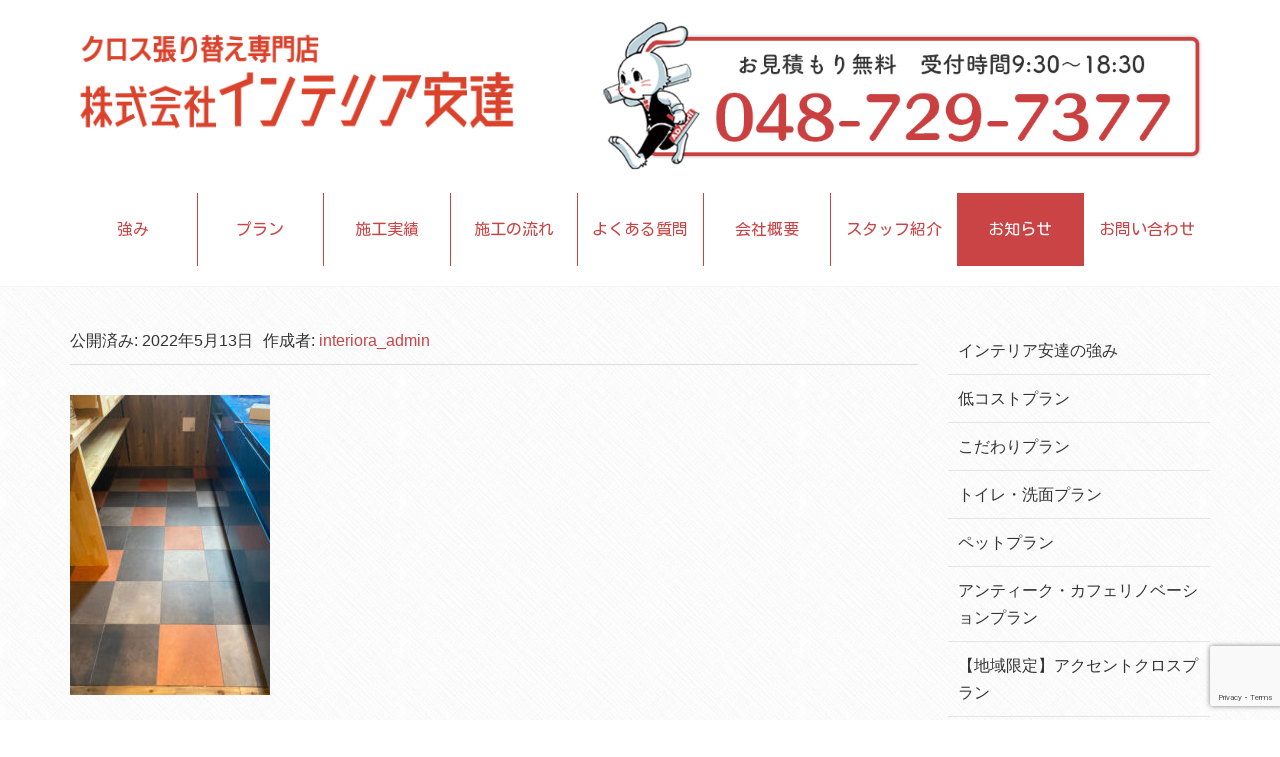

--- FILE ---
content_type: text/html; charset=UTF-8
request_url: https://interior-adachi.co.jp/case/%E6%96%B0%E7%AF%89%E6%B3%A8%E6%96%87%E4%BD%8F%E5%AE%85%E3%83%BB%E3%82%AF%E3%83%AD%E3%82%B9%E3%80%81%E3%83%95%E3%83%AD%E3%82%A2%E3%82%BF%E3%82%A4%E3%83%AB%E3%81%AE%E6%96%BD%E5%B7%A5/s__11640838/
body_size: 10787
content:
<!DOCTYPE html>
<html dir="ltr" lang="ja" prefix="og: https://ogp.me/ns#">

<head prefix="og: http://ogp.me/ns# fb: http://ogp.me/ns/fb# article: http://ogp.me/ns/article#">
	<meta charset="UTF-8">
	<meta name="viewport" content="width=device-width, initial-scale=1.0, maximum-scale=1.0, user-scalable=0" />
	<link rel="pingback" href="https://interior-adachi.co.jp/iacms/xmlrpc.php" />
	<!--[if lt IE 9]>
	<script src="https://interior-adachi.co.jp/iacms/wp-content/themes/habakiri/js/html5shiv.min.js"></script>
	<![endif]-->
	<title>S__11640838 | 株式会社インテリア安達</title>
	<style>img:is([sizes="auto" i], [sizes^="auto," i]) { contain-intrinsic-size: 3000px 1500px }</style>
	
		<!-- All in One SEO 4.9.3 - aioseo.com -->
	<meta name="robots" content="max-image-preview:large" />
	<meta name="author" content="interiora_admin"/>
	<link rel="canonical" href="https://interior-adachi.co.jp/case/%e6%96%b0%e7%af%89%e6%b3%a8%e6%96%87%e4%bd%8f%e5%ae%85%e3%83%bb%e3%82%af%e3%83%ad%e3%82%b9%e3%80%81%e3%83%95%e3%83%ad%e3%82%a2%e3%82%bf%e3%82%a4%e3%83%ab%e3%81%ae%e6%96%bd%e5%b7%a5/s__11640838/" />
	<meta name="generator" content="All in One SEO (AIOSEO) 4.9.3" />
		<meta property="og:locale" content="ja_JP" />
		<meta property="og:site_name" content="株式会社インテリア安達 | 最短２営業日対応｜定額料金！ かんたんリフォーム" />
		<meta property="og:type" content="article" />
		<meta property="og:title" content="S__11640838 | 株式会社インテリア安達" />
		<meta property="og:url" content="https://interior-adachi.co.jp/case/%e6%96%b0%e7%af%89%e6%b3%a8%e6%96%87%e4%bd%8f%e5%ae%85%e3%83%bb%e3%82%af%e3%83%ad%e3%82%b9%e3%80%81%e3%83%95%e3%83%ad%e3%82%a2%e3%82%bf%e3%82%a4%e3%83%ab%e3%81%ae%e6%96%bd%e5%b7%a5/s__11640838/" />
		<meta property="article:published_time" content="2022-05-13T10:10:23+00:00" />
		<meta property="article:modified_time" content="2022-05-13T10:10:23+00:00" />
		<meta name="twitter:card" content="summary" />
		<meta name="twitter:title" content="S__11640838 | 株式会社インテリア安達" />
		<script type="application/ld+json" class="aioseo-schema">
			{"@context":"https:\/\/schema.org","@graph":[{"@type":"BreadcrumbList","@id":"https:\/\/interior-adachi.co.jp\/case\/%e6%96%b0%e7%af%89%e6%b3%a8%e6%96%87%e4%bd%8f%e5%ae%85%e3%83%bb%e3%82%af%e3%83%ad%e3%82%b9%e3%80%81%e3%83%95%e3%83%ad%e3%82%a2%e3%82%bf%e3%82%a4%e3%83%ab%e3%81%ae%e6%96%bd%e5%b7%a5\/s__11640838\/#breadcrumblist","itemListElement":[{"@type":"ListItem","@id":"https:\/\/interior-adachi.co.jp#listItem","position":1,"name":"\u30db\u30fc\u30e0","item":"https:\/\/interior-adachi.co.jp","nextItem":{"@type":"ListItem","@id":"https:\/\/interior-adachi.co.jp\/case\/%e6%96%b0%e7%af%89%e6%b3%a8%e6%96%87%e4%bd%8f%e5%ae%85%e3%83%bb%e3%82%af%e3%83%ad%e3%82%b9%e3%80%81%e3%83%95%e3%83%ad%e3%82%a2%e3%82%bf%e3%82%a4%e3%83%ab%e3%81%ae%e6%96%bd%e5%b7%a5\/s__11640838\/#listItem","name":"S__11640838"}},{"@type":"ListItem","@id":"https:\/\/interior-adachi.co.jp\/case\/%e6%96%b0%e7%af%89%e6%b3%a8%e6%96%87%e4%bd%8f%e5%ae%85%e3%83%bb%e3%82%af%e3%83%ad%e3%82%b9%e3%80%81%e3%83%95%e3%83%ad%e3%82%a2%e3%82%bf%e3%82%a4%e3%83%ab%e3%81%ae%e6%96%bd%e5%b7%a5\/s__11640838\/#listItem","position":2,"name":"S__11640838","previousItem":{"@type":"ListItem","@id":"https:\/\/interior-adachi.co.jp#listItem","name":"\u30db\u30fc\u30e0"}}]},{"@type":"ItemPage","@id":"https:\/\/interior-adachi.co.jp\/case\/%e6%96%b0%e7%af%89%e6%b3%a8%e6%96%87%e4%bd%8f%e5%ae%85%e3%83%bb%e3%82%af%e3%83%ad%e3%82%b9%e3%80%81%e3%83%95%e3%83%ad%e3%82%a2%e3%82%bf%e3%82%a4%e3%83%ab%e3%81%ae%e6%96%bd%e5%b7%a5\/s__11640838\/#itempage","url":"https:\/\/interior-adachi.co.jp\/case\/%e6%96%b0%e7%af%89%e6%b3%a8%e6%96%87%e4%bd%8f%e5%ae%85%e3%83%bb%e3%82%af%e3%83%ad%e3%82%b9%e3%80%81%e3%83%95%e3%83%ad%e3%82%a2%e3%82%bf%e3%82%a4%e3%83%ab%e3%81%ae%e6%96%bd%e5%b7%a5\/s__11640838\/","name":"S__11640838 | \u682a\u5f0f\u4f1a\u793e\u30a4\u30f3\u30c6\u30ea\u30a2\u5b89\u9054","inLanguage":"ja","isPartOf":{"@id":"https:\/\/interior-adachi.co.jp\/#website"},"breadcrumb":{"@id":"https:\/\/interior-adachi.co.jp\/case\/%e6%96%b0%e7%af%89%e6%b3%a8%e6%96%87%e4%bd%8f%e5%ae%85%e3%83%bb%e3%82%af%e3%83%ad%e3%82%b9%e3%80%81%e3%83%95%e3%83%ad%e3%82%a2%e3%82%bf%e3%82%a4%e3%83%ab%e3%81%ae%e6%96%bd%e5%b7%a5\/s__11640838\/#breadcrumblist"},"author":{"@id":"https:\/\/interior-adachi.co.jp\/author\/interiora_admin\/#author"},"creator":{"@id":"https:\/\/interior-adachi.co.jp\/author\/interiora_admin\/#author"},"datePublished":"2022-05-13T19:10:23+09:00","dateModified":"2022-05-13T19:10:23+09:00"},{"@type":"Organization","@id":"https:\/\/interior-adachi.co.jp\/#organization","name":"\u682a\u5f0f\u4f1a\u793e\u30a4\u30f3\u30c6\u30ea\u30a2\u5b89\u9054","description":"\u6700\u77ed\uff12\u55b6\u696d\u65e5\u5bfe\u5fdc\uff5c\u5b9a\u984d\u6599\u91d1\uff01\u000b \u304b\u3093\u305f\u3093\u30ea\u30d5\u30a9\u30fc\u30e0","url":"https:\/\/interior-adachi.co.jp\/"},{"@type":"Person","@id":"https:\/\/interior-adachi.co.jp\/author\/interiora_admin\/#author","url":"https:\/\/interior-adachi.co.jp\/author\/interiora_admin\/","name":"interiora_admin"},{"@type":"WebSite","@id":"https:\/\/interior-adachi.co.jp\/#website","url":"https:\/\/interior-adachi.co.jp\/","name":"\u682a\u5f0f\u4f1a\u793e\u30a4\u30f3\u30c6\u30ea\u30a2\u5b89\u9054","description":"\u6700\u77ed\uff12\u55b6\u696d\u65e5\u5bfe\u5fdc\uff5c\u5b9a\u984d\u6599\u91d1\uff01\u000b \u304b\u3093\u305f\u3093\u30ea\u30d5\u30a9\u30fc\u30e0","inLanguage":"ja","publisher":{"@id":"https:\/\/interior-adachi.co.jp\/#organization"}}]}
		</script>
		<!-- All in One SEO -->

<link rel='dns-prefetch' href='//yubinbango.github.io' />
<link rel="alternate" type="application/rss+xml" title="株式会社インテリア安達 &raquo; フィード" href="https://interior-adachi.co.jp/feed/" />
<script type="text/javascript">
/* <![CDATA[ */
window._wpemojiSettings = {"baseUrl":"https:\/\/s.w.org\/images\/core\/emoji\/15.0.3\/72x72\/","ext":".png","svgUrl":"https:\/\/s.w.org\/images\/core\/emoji\/15.0.3\/svg\/","svgExt":".svg","source":{"concatemoji":"https:\/\/interior-adachi.co.jp\/iacms\/wp-includes\/js\/wp-emoji-release.min.js?ver=6.7.4"}};
/*! This file is auto-generated */
!function(i,n){var o,s,e;function c(e){try{var t={supportTests:e,timestamp:(new Date).valueOf()};sessionStorage.setItem(o,JSON.stringify(t))}catch(e){}}function p(e,t,n){e.clearRect(0,0,e.canvas.width,e.canvas.height),e.fillText(t,0,0);var t=new Uint32Array(e.getImageData(0,0,e.canvas.width,e.canvas.height).data),r=(e.clearRect(0,0,e.canvas.width,e.canvas.height),e.fillText(n,0,0),new Uint32Array(e.getImageData(0,0,e.canvas.width,e.canvas.height).data));return t.every(function(e,t){return e===r[t]})}function u(e,t,n){switch(t){case"flag":return n(e,"\ud83c\udff3\ufe0f\u200d\u26a7\ufe0f","\ud83c\udff3\ufe0f\u200b\u26a7\ufe0f")?!1:!n(e,"\ud83c\uddfa\ud83c\uddf3","\ud83c\uddfa\u200b\ud83c\uddf3")&&!n(e,"\ud83c\udff4\udb40\udc67\udb40\udc62\udb40\udc65\udb40\udc6e\udb40\udc67\udb40\udc7f","\ud83c\udff4\u200b\udb40\udc67\u200b\udb40\udc62\u200b\udb40\udc65\u200b\udb40\udc6e\u200b\udb40\udc67\u200b\udb40\udc7f");case"emoji":return!n(e,"\ud83d\udc26\u200d\u2b1b","\ud83d\udc26\u200b\u2b1b")}return!1}function f(e,t,n){var r="undefined"!=typeof WorkerGlobalScope&&self instanceof WorkerGlobalScope?new OffscreenCanvas(300,150):i.createElement("canvas"),a=r.getContext("2d",{willReadFrequently:!0}),o=(a.textBaseline="top",a.font="600 32px Arial",{});return e.forEach(function(e){o[e]=t(a,e,n)}),o}function t(e){var t=i.createElement("script");t.src=e,t.defer=!0,i.head.appendChild(t)}"undefined"!=typeof Promise&&(o="wpEmojiSettingsSupports",s=["flag","emoji"],n.supports={everything:!0,everythingExceptFlag:!0},e=new Promise(function(e){i.addEventListener("DOMContentLoaded",e,{once:!0})}),new Promise(function(t){var n=function(){try{var e=JSON.parse(sessionStorage.getItem(o));if("object"==typeof e&&"number"==typeof e.timestamp&&(new Date).valueOf()<e.timestamp+604800&&"object"==typeof e.supportTests)return e.supportTests}catch(e){}return null}();if(!n){if("undefined"!=typeof Worker&&"undefined"!=typeof OffscreenCanvas&&"undefined"!=typeof URL&&URL.createObjectURL&&"undefined"!=typeof Blob)try{var e="postMessage("+f.toString()+"("+[JSON.stringify(s),u.toString(),p.toString()].join(",")+"));",r=new Blob([e],{type:"text/javascript"}),a=new Worker(URL.createObjectURL(r),{name:"wpTestEmojiSupports"});return void(a.onmessage=function(e){c(n=e.data),a.terminate(),t(n)})}catch(e){}c(n=f(s,u,p))}t(n)}).then(function(e){for(var t in e)n.supports[t]=e[t],n.supports.everything=n.supports.everything&&n.supports[t],"flag"!==t&&(n.supports.everythingExceptFlag=n.supports.everythingExceptFlag&&n.supports[t]);n.supports.everythingExceptFlag=n.supports.everythingExceptFlag&&!n.supports.flag,n.DOMReady=!1,n.readyCallback=function(){n.DOMReady=!0}}).then(function(){return e}).then(function(){var e;n.supports.everything||(n.readyCallback(),(e=n.source||{}).concatemoji?t(e.concatemoji):e.wpemoji&&e.twemoji&&(t(e.twemoji),t(e.wpemoji)))}))}((window,document),window._wpemojiSettings);
/* ]]> */
</script>
<style id='wp-emoji-styles-inline-css' type='text/css'>

	img.wp-smiley, img.emoji {
		display: inline !important;
		border: none !important;
		box-shadow: none !important;
		height: 1em !important;
		width: 1em !important;
		margin: 0 0.07em !important;
		vertical-align: -0.1em !important;
		background: none !important;
		padding: 0 !important;
	}
</style>
<link rel='stylesheet' id='wp-block-library-css' href='https://interior-adachi.co.jp/iacms/wp-includes/css/dist/block-library/style.min.css?ver=6.7.4' type='text/css' media='all' />
<link rel='stylesheet' id='aioseo/css/src/vue/standalone/blocks/table-of-contents/global.scss-css' href='https://interior-adachi.co.jp/iacms/wp-content/plugins/all-in-one-seo-pack/dist/Lite/assets/css/table-of-contents/global.e90f6d47.css?ver=4.9.3' type='text/css' media='all' />
<style id='classic-theme-styles-inline-css' type='text/css'>
/*! This file is auto-generated */
.wp-block-button__link{color:#fff;background-color:#32373c;border-radius:9999px;box-shadow:none;text-decoration:none;padding:calc(.667em + 2px) calc(1.333em + 2px);font-size:1.125em}.wp-block-file__button{background:#32373c;color:#fff;text-decoration:none}
</style>
<style id='global-styles-inline-css' type='text/css'>
:root{--wp--preset--aspect-ratio--square: 1;--wp--preset--aspect-ratio--4-3: 4/3;--wp--preset--aspect-ratio--3-4: 3/4;--wp--preset--aspect-ratio--3-2: 3/2;--wp--preset--aspect-ratio--2-3: 2/3;--wp--preset--aspect-ratio--16-9: 16/9;--wp--preset--aspect-ratio--9-16: 9/16;--wp--preset--color--black: #000000;--wp--preset--color--cyan-bluish-gray: #abb8c3;--wp--preset--color--white: #ffffff;--wp--preset--color--pale-pink: #f78da7;--wp--preset--color--vivid-red: #cf2e2e;--wp--preset--color--luminous-vivid-orange: #ff6900;--wp--preset--color--luminous-vivid-amber: #fcb900;--wp--preset--color--light-green-cyan: #7bdcb5;--wp--preset--color--vivid-green-cyan: #00d084;--wp--preset--color--pale-cyan-blue: #8ed1fc;--wp--preset--color--vivid-cyan-blue: #0693e3;--wp--preset--color--vivid-purple: #9b51e0;--wp--preset--gradient--vivid-cyan-blue-to-vivid-purple: linear-gradient(135deg,rgba(6,147,227,1) 0%,rgb(155,81,224) 100%);--wp--preset--gradient--light-green-cyan-to-vivid-green-cyan: linear-gradient(135deg,rgb(122,220,180) 0%,rgb(0,208,130) 100%);--wp--preset--gradient--luminous-vivid-amber-to-luminous-vivid-orange: linear-gradient(135deg,rgba(252,185,0,1) 0%,rgba(255,105,0,1) 100%);--wp--preset--gradient--luminous-vivid-orange-to-vivid-red: linear-gradient(135deg,rgba(255,105,0,1) 0%,rgb(207,46,46) 100%);--wp--preset--gradient--very-light-gray-to-cyan-bluish-gray: linear-gradient(135deg,rgb(238,238,238) 0%,rgb(169,184,195) 100%);--wp--preset--gradient--cool-to-warm-spectrum: linear-gradient(135deg,rgb(74,234,220) 0%,rgb(151,120,209) 20%,rgb(207,42,186) 40%,rgb(238,44,130) 60%,rgb(251,105,98) 80%,rgb(254,248,76) 100%);--wp--preset--gradient--blush-light-purple: linear-gradient(135deg,rgb(255,206,236) 0%,rgb(152,150,240) 100%);--wp--preset--gradient--blush-bordeaux: linear-gradient(135deg,rgb(254,205,165) 0%,rgb(254,45,45) 50%,rgb(107,0,62) 100%);--wp--preset--gradient--luminous-dusk: linear-gradient(135deg,rgb(255,203,112) 0%,rgb(199,81,192) 50%,rgb(65,88,208) 100%);--wp--preset--gradient--pale-ocean: linear-gradient(135deg,rgb(255,245,203) 0%,rgb(182,227,212) 50%,rgb(51,167,181) 100%);--wp--preset--gradient--electric-grass: linear-gradient(135deg,rgb(202,248,128) 0%,rgb(113,206,126) 100%);--wp--preset--gradient--midnight: linear-gradient(135deg,rgb(2,3,129) 0%,rgb(40,116,252) 100%);--wp--preset--font-size--small: 13px;--wp--preset--font-size--medium: 20px;--wp--preset--font-size--large: 36px;--wp--preset--font-size--x-large: 42px;--wp--preset--spacing--20: 0.44rem;--wp--preset--spacing--30: 0.67rem;--wp--preset--spacing--40: 1rem;--wp--preset--spacing--50: 1.5rem;--wp--preset--spacing--60: 2.25rem;--wp--preset--spacing--70: 3.38rem;--wp--preset--spacing--80: 5.06rem;--wp--preset--shadow--natural: 6px 6px 9px rgba(0, 0, 0, 0.2);--wp--preset--shadow--deep: 12px 12px 50px rgba(0, 0, 0, 0.4);--wp--preset--shadow--sharp: 6px 6px 0px rgba(0, 0, 0, 0.2);--wp--preset--shadow--outlined: 6px 6px 0px -3px rgba(255, 255, 255, 1), 6px 6px rgba(0, 0, 0, 1);--wp--preset--shadow--crisp: 6px 6px 0px rgba(0, 0, 0, 1);}:where(.is-layout-flex){gap: 0.5em;}:where(.is-layout-grid){gap: 0.5em;}body .is-layout-flex{display: flex;}.is-layout-flex{flex-wrap: wrap;align-items: center;}.is-layout-flex > :is(*, div){margin: 0;}body .is-layout-grid{display: grid;}.is-layout-grid > :is(*, div){margin: 0;}:where(.wp-block-columns.is-layout-flex){gap: 2em;}:where(.wp-block-columns.is-layout-grid){gap: 2em;}:where(.wp-block-post-template.is-layout-flex){gap: 1.25em;}:where(.wp-block-post-template.is-layout-grid){gap: 1.25em;}.has-black-color{color: var(--wp--preset--color--black) !important;}.has-cyan-bluish-gray-color{color: var(--wp--preset--color--cyan-bluish-gray) !important;}.has-white-color{color: var(--wp--preset--color--white) !important;}.has-pale-pink-color{color: var(--wp--preset--color--pale-pink) !important;}.has-vivid-red-color{color: var(--wp--preset--color--vivid-red) !important;}.has-luminous-vivid-orange-color{color: var(--wp--preset--color--luminous-vivid-orange) !important;}.has-luminous-vivid-amber-color{color: var(--wp--preset--color--luminous-vivid-amber) !important;}.has-light-green-cyan-color{color: var(--wp--preset--color--light-green-cyan) !important;}.has-vivid-green-cyan-color{color: var(--wp--preset--color--vivid-green-cyan) !important;}.has-pale-cyan-blue-color{color: var(--wp--preset--color--pale-cyan-blue) !important;}.has-vivid-cyan-blue-color{color: var(--wp--preset--color--vivid-cyan-blue) !important;}.has-vivid-purple-color{color: var(--wp--preset--color--vivid-purple) !important;}.has-black-background-color{background-color: var(--wp--preset--color--black) !important;}.has-cyan-bluish-gray-background-color{background-color: var(--wp--preset--color--cyan-bluish-gray) !important;}.has-white-background-color{background-color: var(--wp--preset--color--white) !important;}.has-pale-pink-background-color{background-color: var(--wp--preset--color--pale-pink) !important;}.has-vivid-red-background-color{background-color: var(--wp--preset--color--vivid-red) !important;}.has-luminous-vivid-orange-background-color{background-color: var(--wp--preset--color--luminous-vivid-orange) !important;}.has-luminous-vivid-amber-background-color{background-color: var(--wp--preset--color--luminous-vivid-amber) !important;}.has-light-green-cyan-background-color{background-color: var(--wp--preset--color--light-green-cyan) !important;}.has-vivid-green-cyan-background-color{background-color: var(--wp--preset--color--vivid-green-cyan) !important;}.has-pale-cyan-blue-background-color{background-color: var(--wp--preset--color--pale-cyan-blue) !important;}.has-vivid-cyan-blue-background-color{background-color: var(--wp--preset--color--vivid-cyan-blue) !important;}.has-vivid-purple-background-color{background-color: var(--wp--preset--color--vivid-purple) !important;}.has-black-border-color{border-color: var(--wp--preset--color--black) !important;}.has-cyan-bluish-gray-border-color{border-color: var(--wp--preset--color--cyan-bluish-gray) !important;}.has-white-border-color{border-color: var(--wp--preset--color--white) !important;}.has-pale-pink-border-color{border-color: var(--wp--preset--color--pale-pink) !important;}.has-vivid-red-border-color{border-color: var(--wp--preset--color--vivid-red) !important;}.has-luminous-vivid-orange-border-color{border-color: var(--wp--preset--color--luminous-vivid-orange) !important;}.has-luminous-vivid-amber-border-color{border-color: var(--wp--preset--color--luminous-vivid-amber) !important;}.has-light-green-cyan-border-color{border-color: var(--wp--preset--color--light-green-cyan) !important;}.has-vivid-green-cyan-border-color{border-color: var(--wp--preset--color--vivid-green-cyan) !important;}.has-pale-cyan-blue-border-color{border-color: var(--wp--preset--color--pale-cyan-blue) !important;}.has-vivid-cyan-blue-border-color{border-color: var(--wp--preset--color--vivid-cyan-blue) !important;}.has-vivid-purple-border-color{border-color: var(--wp--preset--color--vivid-purple) !important;}.has-vivid-cyan-blue-to-vivid-purple-gradient-background{background: var(--wp--preset--gradient--vivid-cyan-blue-to-vivid-purple) !important;}.has-light-green-cyan-to-vivid-green-cyan-gradient-background{background: var(--wp--preset--gradient--light-green-cyan-to-vivid-green-cyan) !important;}.has-luminous-vivid-amber-to-luminous-vivid-orange-gradient-background{background: var(--wp--preset--gradient--luminous-vivid-amber-to-luminous-vivid-orange) !important;}.has-luminous-vivid-orange-to-vivid-red-gradient-background{background: var(--wp--preset--gradient--luminous-vivid-orange-to-vivid-red) !important;}.has-very-light-gray-to-cyan-bluish-gray-gradient-background{background: var(--wp--preset--gradient--very-light-gray-to-cyan-bluish-gray) !important;}.has-cool-to-warm-spectrum-gradient-background{background: var(--wp--preset--gradient--cool-to-warm-spectrum) !important;}.has-blush-light-purple-gradient-background{background: var(--wp--preset--gradient--blush-light-purple) !important;}.has-blush-bordeaux-gradient-background{background: var(--wp--preset--gradient--blush-bordeaux) !important;}.has-luminous-dusk-gradient-background{background: var(--wp--preset--gradient--luminous-dusk) !important;}.has-pale-ocean-gradient-background{background: var(--wp--preset--gradient--pale-ocean) !important;}.has-electric-grass-gradient-background{background: var(--wp--preset--gradient--electric-grass) !important;}.has-midnight-gradient-background{background: var(--wp--preset--gradient--midnight) !important;}.has-small-font-size{font-size: var(--wp--preset--font-size--small) !important;}.has-medium-font-size{font-size: var(--wp--preset--font-size--medium) !important;}.has-large-font-size{font-size: var(--wp--preset--font-size--large) !important;}.has-x-large-font-size{font-size: var(--wp--preset--font-size--x-large) !important;}
:where(.wp-block-post-template.is-layout-flex){gap: 1.25em;}:where(.wp-block-post-template.is-layout-grid){gap: 1.25em;}
:where(.wp-block-columns.is-layout-flex){gap: 2em;}:where(.wp-block-columns.is-layout-grid){gap: 2em;}
:root :where(.wp-block-pullquote){font-size: 1.5em;line-height: 1.6;}
</style>
<link rel='stylesheet' id='contact-form-7-css' href='https://interior-adachi.co.jp/iacms/wp-content/plugins/contact-form-7/includes/css/styles.css?ver=6.1.4' type='text/css' media='all' />
<link rel='stylesheet' id='parent-style-css' href='https://interior-adachi.co.jp/iacms/wp-content/themes/habakiri/style.css?ver=6.7.4' type='text/css' media='all' />
<link rel='stylesheet' id='child-style-css' href='https://interior-adachi.co.jp/iacms/wp-content/themes/studioorbiter/style.css?ver=6.7.4' type='text/css' media='all' />
<link rel='stylesheet' id='habakiri-assets-css' href='https://interior-adachi.co.jp/iacms/wp-content/themes/habakiri/css/assets.min.css?ver=6.7.4' type='text/css' media='all' />
<link rel='stylesheet' id='habakiri-css' href='https://interior-adachi.co.jp/iacms/wp-content/themes/habakiri/style.min.css?ver=20240221004847' type='text/css' media='all' />
<link rel='stylesheet' id='studioorbiter-css' href='https://interior-adachi.co.jp/iacms/wp-content/themes/studioorbiter/style.css?ver=20240221004847' type='text/css' media='all' />
<script type="text/javascript" src="https://interior-adachi.co.jp/iacms/wp-includes/js/jquery/jquery.min.js?ver=3.7.1" id="jquery-core-js"></script>
<script type="text/javascript" src="https://interior-adachi.co.jp/iacms/wp-includes/js/jquery/jquery-migrate.min.js?ver=3.4.1" id="jquery-migrate-js"></script>
<link rel="https://api.w.org/" href="https://interior-adachi.co.jp/wp-json/" /><link rel="alternate" title="JSON" type="application/json" href="https://interior-adachi.co.jp/wp-json/wp/v2/media/2578" /><link rel="EditURI" type="application/rsd+xml" title="RSD" href="https://interior-adachi.co.jp/iacms/xmlrpc.php?rsd" />
<meta name="generator" content="WordPress 6.7.4" />
<link rel='shortlink' href='https://interior-adachi.co.jp/?p=2578' />
<link rel="alternate" title="oEmbed (JSON)" type="application/json+oembed" href="https://interior-adachi.co.jp/wp-json/oembed/1.0/embed?url=https%3A%2F%2Finterior-adachi.co.jp%2Fcase%2F%25e6%2596%25b0%25e7%25af%2589%25e6%25b3%25a8%25e6%2596%2587%25e4%25bd%258f%25e5%25ae%2585%25e3%2583%25bb%25e3%2582%25af%25e3%2583%25ad%25e3%2582%25b9%25e3%2580%2581%25e3%2583%2595%25e3%2583%25ad%25e3%2582%25a2%25e3%2582%25bf%25e3%2582%25a4%25e3%2583%25ab%25e3%2581%25ae%25e6%2596%25bd%25e5%25b7%25a5%2Fs__11640838%2F" />
<link rel="alternate" title="oEmbed (XML)" type="text/xml+oembed" href="https://interior-adachi.co.jp/wp-json/oembed/1.0/embed?url=https%3A%2F%2Finterior-adachi.co.jp%2Fcase%2F%25e6%2596%25b0%25e7%25af%2589%25e6%25b3%25a8%25e6%2596%2587%25e4%25bd%258f%25e5%25ae%2585%25e3%2583%25bb%25e3%2582%25af%25e3%2583%25ad%25e3%2582%25b9%25e3%2580%2581%25e3%2583%2595%25e3%2583%25ad%25e3%2582%25a2%25e3%2582%25bf%25e3%2582%25a4%25e3%2583%25ab%25e3%2581%25ae%25e6%2596%25bd%25e5%25b7%25a5%2Fs__11640838%2F&#038;format=xml" />
    
    <script type="text/javascript">
        var ajaxurl = 'https://interior-adachi.co.jp/iacms/wp-admin/admin-ajax.php';
    </script>
		<style>
		/* Safari 6.1+ (10.0 is the latest version of Safari at this time) */
		@media (max-width: 991px) and (min-color-index: 0) and (-webkit-min-device-pixel-ratio: 0) { @media () {
			display: block !important;
			.header__col {
				width: 100%;
			}
		}}
		</style>
		<style type="text/css" id="custom-background-css">
body.custom-background { background-image: url("https://interior-adachi.co.jp/iacms/wp-content/uploads/2019/01/crossword.png"); background-position: left top; background-size: auto; background-repeat: repeat; background-attachment: scroll; }
</style>
	<style>a{color:#cb4445}a:focus,a:active,a:hover{color:#ff5454}.site-branding a{color:#000}.responsive-nav a{color:#cb4445;font-size:16px}.responsive-nav a small{color:#ffffff;font-size:10px}.responsive-nav a:hover small,.responsive-nav a:active small,.responsive-nav .current-menu-item small,.responsive-nav .current-menu-ancestor small,.responsive-nav .current-menu-parent small,.responsive-nav .current_page_item small,.responsive-nav .current_page_parent small{color:#ffffff}.responsive-nav .menu>.menu-item>a,.header--transparency.header--fixed--is_scrolled .responsive-nav .menu>.menu-item>a{background-color:transparent;padding:23px 4px}.responsive-nav .menu>.menu-item>a:hover,.responsive-nav .menu>.menu-item>a:active,.responsive-nav .menu>.current-menu-item>a,.responsive-nav .menu>.current-menu-ancestor>a,.responsive-nav .menu>.current-menu-parent>a,.responsive-nav .menu>.current_page_item>a,.responsive-nav .menu>.current_page_parent>a,.header--transparency.header--fixed--is_scrolled .responsive-nav .menu>.menu-item>a:hover,.header--transparency.header--fixed--is_scrolled .responsive-nav .menu>.menu-item>a:active,.header--transparency.header--fixed--is_scrolled .responsive-nav .menu>.current-menu-item>a,.header--transparency.header--fixed--is_scrolled .responsive-nav .menu>.current-menu-ancestor>a,.header--transparency.header--fixed--is_scrolled .responsive-nav .menu>.current-menu-parent>a,.header--transparency.header--fixed--is_scrolled .responsive-nav .menu>.current_page_item>a,.header--transparency.header--fixed--is_scrolled .responsive-nav .menu>.current_page_parent>a{background-color:#cb4445;color:#ffffff}.responsive-nav .sub-menu a{background-color:#f9f9f9;color:#cb4445}.responsive-nav .sub-menu a:hover,.responsive-nav .sub-menu a:active,.responsive-nav .sub-menu .current-menu-item a,.responsive-nav .sub-menu .current-menu-ancestor a,.responsive-nav .sub-menu .current-menu-parent a,.responsive-nav .sub-menu .current_page_item a,.responsive-nav .sub-menu .current_page_parent a{background-color:#cb4445;color:#ffffff}.off-canvas-nav{font-size:12px}.responsive-nav,.header--transparency.header--fixed--is_scrolled .responsive-nav{background-color:transparent}#responsive-btn{background-color:transparent;border-color:#eee;color:#000}#responsive-btn:hover{background-color:#f5f5f5;border-color:#eee;color:#000}.habakiri-slider__transparent-layer{background-color:rgba( 255,255,255, 0 )}.habakiri-slider,.habakiri-slider__item{height:500px;overflow:hidden}.page-header{background-color:#222;color:#fff}.pagination>li>a{color:#cb4445}.pagination>li>span{background-color:#cb4445;border-color:#cb4445}.pagination>li>a:focus,.pagination>li>a:hover,.pagination>li>span:focus,.pagination>li>span:hover{color:#ff5454}.header{background-color:#fff}.header--transparency.header--fixed--is_scrolled{background-color:#fff !important}.footer{background-color:#ffffff}.footer-widget-area a{color:#777}.footer-widget-area,.footer-widget-area .widget_calendar #wp-calendar caption{color:#333333}.footer-widget-area .widget_calendar #wp-calendar,.footer-widget-area .widget_calendar #wp-calendar *{border-color:#333333}@media(min-width:992px){.responsive-nav{display:block}.off-canvas-nav,#responsive-btn{display:none !important}.header--2row{padding-bottom:0}.header--2row .header__col,.header--center .header__col{display:block}.header--2row .responsive-nav,.header--center .responsive-nav{margin-right:-1000px;margin-left:-1000px;padding-right:1000px;padding-left:1000px}.header--center .site-branding{text-align:center}}</style><link rel="icon" href="https://interior-adachi.co.jp/iacms/wp-content/uploads/2019/01/cropped-favicon@2x-32x32.png" sizes="32x32" />
<link rel="icon" href="https://interior-adachi.co.jp/iacms/wp-content/uploads/2019/01/cropped-favicon@2x-192x192.png" sizes="192x192" />
<link rel="apple-touch-icon" href="https://interior-adachi.co.jp/iacms/wp-content/uploads/2019/01/cropped-favicon@2x-180x180.png" />
<meta name="msapplication-TileImage" content="https://interior-adachi.co.jp/iacms/wp-content/uploads/2019/01/cropped-favicon@2x-270x270.png" />
	<link href="https://fonts.googleapis.com/css?family=Kosugi|Kosugi+Maru" rel="stylesheet">
	<link rel="stylesheet" href="https://use.fontawesome.com/releases/v5.15.4/css/all.css" integrity="sha384-DyZ88mC6Up2uqS4h/KRgHuoeGwBcD4Ng9SiP4dIRy0EXTlnuz47vAwmeGwVChigm" crossorigin="anonymous">


	<script src="/iacms/wp-content/themes/studioorbiter/js/form.js" type="text/javascript"></script>
</head>

<body class="attachment attachment-template-default single single-attachment postid-2578 attachmentid-2578 attachment-jpeg custom-background blog-template-single-right-sidebar">
		<div id="container">
				<header id="header" class="header header--2row ">
						<div class="container">
				<div class="row header__content">

					<div class="col-sm-10 col-md-12 header__col">
						<div class="row">
							<div class="col-sm-5">
								
<div class="site-branding">
	<h1 class="site-branding__heading">
		<a href="https://interior-adachi.co.jp/" rel="home"><img src="https://interior-adachi.co.jp/iacms/wp-content/uploads/2019/02/logo@3x.png" alt="株式会社インテリア安達" class="site-branding__logo" /></a>	</h1>
<!-- end .site-branding --></div>
							</div>
							<div class="col-sm-7 hidden-xs headnav2">
								<ul class="ban_head">
									<li><a href="tel:0487297377"><img src="/iacms/wp-content/uploads/2019/01/ban_contact.png" alt="お問い合わせ（相談無料）" class="ban_contact_h"></a></li>
								</ul>
							</div>
						</div>
						<!-- end .header__col -->
					</div>

					<div class="col-sm-2 col-md-12 header__col global-nav-wrapper clearfix">
						
<nav class="global-nav js-responsive-nav nav--hide" role="navigation">
	<div class="menu-g-nav-container"><ul id="menu-g-nav" class="menu"><li id="menu-item-37" class="menu-item menu-item-type-post_type menu-item-object-page menu-item-37"><a href="https://interior-adachi.co.jp/strong/">強み</a></li>
<li id="menu-item-46" class="menu-item menu-item-type-custom menu-item-object-custom menu-item-has-children menu-item-46"><a>プラン</a>
<ul class="sub-menu">
	<li id="menu-item-43" class="menu-item menu-item-type-post_type menu-item-object-page menu-item-43"><a href="https://interior-adachi.co.jp/goodprice/">低コストプラン</a></li>
	<li id="menu-item-34" class="menu-item menu-item-type-post_type menu-item-object-page menu-item-34"><a href="https://interior-adachi.co.jp/uniqueplan/">こだわりプラン</a></li>
	<li id="menu-item-39" class="menu-item menu-item-type-post_type menu-item-object-page menu-item-39"><a href="https://interior-adachi.co.jp/basinarea/">トイレ・洗面プラン</a></li>
	<li id="menu-item-3251" class="menu-item menu-item-type-post_type menu-item-object-page menu-item-3251"><a href="https://interior-adachi.co.jp/petplan/">ペットプラン</a></li>
	<li id="menu-item-36" class="menu-item menu-item-type-post_type menu-item-object-page menu-item-36"><a href="https://interior-adachi.co.jp/renovationplan/">アンティーク・カフェリノベーションプラン</a></li>
	<li id="menu-item-1196" class="menu-item menu-item-type-post_type menu-item-object-page menu-item-1196"><a href="https://interior-adachi.co.jp/accent/">【地域限定】アクセントクロスプラン</a></li>
	<li id="menu-item-3629" class="menu-item menu-item-type-post_type menu-item-object-page menu-item-3629"><a href="https://interior-adachi.co.jp/cloth_repair/">クロスの修理もおまかせください</a></li>
</ul>
</li>
<li id="menu-item-170" class="menu-item menu-item-type-custom menu-item-object-custom menu-item-170"><a href="/case/">施工実績</a></li>
<li id="menu-item-44" class="menu-item menu-item-type-post_type menu-item-object-page menu-item-44"><a href="https://interior-adachi.co.jp/flow/">施工の流れ</a></li>
<li id="menu-item-35" class="menu-item menu-item-type-post_type menu-item-object-page menu-item-35"><a href="https://interior-adachi.co.jp/faq/">よくある質問</a></li>
<li id="menu-item-42" class="menu-item menu-item-type-post_type menu-item-object-page menu-item-42"><a href="https://interior-adachi.co.jp/company/">会社概要</a></li>
<li id="menu-item-38" class="menu-item menu-item-type-post_type menu-item-object-page menu-item-38"><a href="https://interior-adachi.co.jp/staff/">スタッフ紹介</a></li>
<li id="menu-item-863" class="menu-item menu-item-type-post_type menu-item-object-page current_page_parent menu-item-863"><a href="https://interior-adachi.co.jp/news/">お知らせ</a></li>
<li id="menu-item-33" class="menu-item menu-item-type-post_type menu-item-object-page menu-item-33"><a href="https://interior-adachi.co.jp/contact/">お問い合わせ</a></li>
</ul></div><!-- end .global-nav --></nav>
						<div id="responsive-btn"></div>
						<!-- end .header__col -->
					</div>
					<!-- end .row -->
				</div>

				<div class="row">
					<!-- タブレット用電話ボタン -->
					<div class="s_ban_head visible-xs">
						<a href="tel:0487297377"><img src="/iacms/wp-content/uploads/2019/01/ban_contact.png" alt="お問い合わせ（相談無料）" class="ban_contact_h_s"></a>
					</div>
					<!-- タブレット用電話ボタンここまで -->
				</div>
				<!-- end .container -->
			</div>
						<!-- end #header -->
		</header>
		<div id="contents">
			

<div class="sub-page-contents">
	<div class="container">
	<div class="row">
		<div class="col-md-9">
			<main id="main" role="main">

								<article class="article article--single post-2578 attachment type-attachment status-inherit">
	<div class="entry">
						<h1 class="entry__title entry-title">S__11640838</h1>
								<div class="entry-meta">
			<ul class="entry-meta__list">
				<li class="entry-meta__item published"><time datetime="2022-05-13T19:10:23+09:00">公開済み: 2022年5月13日</time></li><li class="entry-meta__item updated hidden"><time datetime="2022-05-13T19:10:23+09:00">更新: 2022年5月13日</time></li><li class="entry-meta__item vCard author">作成者: <a href="https://interior-adachi.co.jp/author/interiora_admin/"><span class="fn">interiora_admin</span></a></li>			</ul>
		<!-- end .entry-meta --></div>
						<div class="entry__content entry-content">
			<p class="attachment"><a href='https://interior-adachi.co.jp/iacms/wp-content/uploads/2022/05/S__11640838.jpg'><img fetchpriority="high" decoding="async" width="200" height="300" src="https://interior-adachi.co.jp/iacms/wp-content/uploads/2022/05/S__11640838-200x300.jpg" class="attachment-medium size-medium" alt="" srcset="https://interior-adachi.co.jp/iacms/wp-content/uploads/2022/05/S__11640838-200x300.jpg 200w, https://interior-adachi.co.jp/iacms/wp-content/uploads/2022/05/S__11640838.jpg 600w" sizes="(max-width: 200px) 100vw, 200px" /></a></p>
		<!-- end .entry__content --></div>
			<!-- end .entry --></div>

			</article>
				
			<!-- end #main --></main>
		<!-- end .col-md-9 --></div>
		<div class="col-md-3">
			<aside id="sub">
	<div class="sidebar"><div id="nav_menu-2" class="widget sidebar-widget widget_nav_menu"><div class="menu-s-nav-container"><ul id="menu-s-nav" class="menu"><li id="menu-item-735" class="menu-item menu-item-type-post_type menu-item-object-page menu-item-735"><a href="https://interior-adachi.co.jp/strong/">インテリア安達の強み</a></li>
<li id="menu-item-733" class="menu-item menu-item-type-post_type menu-item-object-page menu-item-733"><a href="https://interior-adachi.co.jp/goodprice/">低コストプラン</a></li>
<li id="menu-item-724" class="menu-item menu-item-type-post_type menu-item-object-page menu-item-724"><a href="https://interior-adachi.co.jp/uniqueplan/">こだわりプラン</a></li>
<li id="menu-item-729" class="menu-item menu-item-type-post_type menu-item-object-page menu-item-729"><a href="https://interior-adachi.co.jp/basinarea/">トイレ・洗面プラン</a></li>
<li id="menu-item-731" class="menu-item menu-item-type-post_type menu-item-object-page menu-item-731"><a href="https://interior-adachi.co.jp/petplan/">ペットプラン</a></li>
<li id="menu-item-726" class="menu-item menu-item-type-post_type menu-item-object-page menu-item-726"><a href="https://interior-adachi.co.jp/renovationplan/">アンティーク・カフェリノベーションプラン</a></li>
<li id="menu-item-1187" class="menu-item menu-item-type-post_type menu-item-object-page menu-item-1187"><a href="https://interior-adachi.co.jp/accent/">【地域限定】アクセントクロスプラン</a></li>
<li id="menu-item-3630" class="menu-item menu-item-type-post_type menu-item-object-page menu-item-3630"><a href="https://interior-adachi.co.jp/cloth_repair/">クロスの修理もおまかせください</a></li>
<li id="menu-item-734" class="menu-item menu-item-type-post_type menu-item-object-page menu-item-734"><a href="https://interior-adachi.co.jp/flow/">施工の流れ</a></li>
<li id="menu-item-725" class="menu-item menu-item-type-post_type menu-item-object-page menu-item-725"><a href="https://interior-adachi.co.jp/faq/">よくある質問</a></li>
<li id="menu-item-728" class="menu-item menu-item-type-post_type menu-item-object-page menu-item-728"><a href="https://interior-adachi.co.jp/staff/">スタッフ紹介</a></li>
<li id="menu-item-732" class="menu-item menu-item-type-post_type menu-item-object-page menu-item-732"><a href="https://interior-adachi.co.jp/company/">会社概要</a></li>
<li id="menu-item-1586" class="menu-item menu-item-type-post_type menu-item-object-page menu-item-1586"><a href="https://interior-adachi.co.jp/recruit/">採用情報</a></li>
<li id="menu-item-727" class="menu-item menu-item-type-post_type menu-item-object-page menu-item-727"><a href="https://interior-adachi.co.jp/lookfor/">クロス工事業者をお探しの事業者様へ</a></li>
<li id="menu-item-723" class="menu-item menu-item-type-post_type menu-item-object-page menu-item-723"><a href="https://interior-adachi.co.jp/contact/">お問い合わせ</a></li>
</ul></div></div></div><!-- #sub --></aside>
		<!-- end .col-md-3 --></div>
	<!-- end .row --></div>
<!-- end .container --></div>
<!-- end .sub-page-contents --></div>

			<!-- end #contents --></div>
	<footer id="footer" class="footer">
		
				<div class="footer-widget-area">
			<div class="container">
				<div class="row">
					<div id="custom_html-3" class="widget_text col-md-4 widget footer-widget widget_custom_html"><div class="textwidget custom-html-widget"><p>さいたま市を中心に埼玉県全域にお伺いします</p><img src="https://interior-adachi.co.jp/iacms/wp-content/uploads/2019/01/logo-1.png" alt="株式会社インテリア安達" class="mb10">
<p>建設業許可番号	埼玉県知事許可(般-3)第74915号</p>
<p>〒362-0071<br>上尾市井戸木4-16-3<br>
TEL:048-729-7377<br>
FAX:048-729-7311<br>
E-mail: info@interior-adachi.co.jp<br>
受付 月~金(9:30~18:30)</p>
<a href="https://lin.ee/KACN2dd"><img src="https://scdn.line-apps.com/n/line_add_friends/btn/ja.png" alt="友だち追加" height="80" border="0" style="margin-bottom:60px;"></a></div></div><div id="nav_menu-3" class="col-md-4 widget footer-widget widget_nav_menu"><div class="menu-s-nav-container"><ul id="menu-s-nav-1" class="menu"><li class="menu-item menu-item-type-post_type menu-item-object-page menu-item-735"><a href="https://interior-adachi.co.jp/strong/">インテリア安達の強み</a></li>
<li class="menu-item menu-item-type-post_type menu-item-object-page menu-item-733"><a href="https://interior-adachi.co.jp/goodprice/">低コストプラン</a></li>
<li class="menu-item menu-item-type-post_type menu-item-object-page menu-item-724"><a href="https://interior-adachi.co.jp/uniqueplan/">こだわりプラン</a></li>
<li class="menu-item menu-item-type-post_type menu-item-object-page menu-item-729"><a href="https://interior-adachi.co.jp/basinarea/">トイレ・洗面プラン</a></li>
<li class="menu-item menu-item-type-post_type menu-item-object-page menu-item-731"><a href="https://interior-adachi.co.jp/petplan/">ペットプラン</a></li>
<li class="menu-item menu-item-type-post_type menu-item-object-page menu-item-726"><a href="https://interior-adachi.co.jp/renovationplan/">アンティーク・カフェリノベーションプラン</a></li>
<li class="menu-item menu-item-type-post_type menu-item-object-page menu-item-1187"><a href="https://interior-adachi.co.jp/accent/">【地域限定】アクセントクロスプラン</a></li>
<li class="menu-item menu-item-type-post_type menu-item-object-page menu-item-3630"><a href="https://interior-adachi.co.jp/cloth_repair/">クロスの修理もおまかせください</a></li>
<li class="menu-item menu-item-type-post_type menu-item-object-page menu-item-734"><a href="https://interior-adachi.co.jp/flow/">施工の流れ</a></li>
<li class="menu-item menu-item-type-post_type menu-item-object-page menu-item-725"><a href="https://interior-adachi.co.jp/faq/">よくある質問</a></li>
<li class="menu-item menu-item-type-post_type menu-item-object-page menu-item-728"><a href="https://interior-adachi.co.jp/staff/">スタッフ紹介</a></li>
<li class="menu-item menu-item-type-post_type menu-item-object-page menu-item-732"><a href="https://interior-adachi.co.jp/company/">会社概要</a></li>
<li class="menu-item menu-item-type-post_type menu-item-object-page menu-item-1586"><a href="https://interior-adachi.co.jp/recruit/">採用情報</a></li>
<li class="menu-item menu-item-type-post_type menu-item-object-page menu-item-727"><a href="https://interior-adachi.co.jp/lookfor/">クロス工事業者をお探しの事業者様へ</a></li>
<li class="menu-item menu-item-type-post_type menu-item-object-page menu-item-723"><a href="https://interior-adachi.co.jp/contact/">お問い合わせ</a></li>
</ul></div></div><div id="custom_html-4" class="widget_text col-md-4 widget footer-widget widget_custom_html"><div class="textwidget custom-html-widget"><h3>コーディネート検索</h3>
<a href="https://www.lilycolor.co.jp/interior/simulation/" target="_blank"><img src="/iacms/wp-content/uploads/2025/02/coodination_lilycolor.jpg" alt="リリカラコーディネート集" class="aligncenter mb10"></a>
<a href="https://www.toli.co.jp/imagefit/" target="_blank"><img src="/iacms/wp-content/uploads/2025/02/coodination_toli.jpg" alt="東リコーディネート集" class="aligncenter mb10"></a>
<a href="https://ss.sangetsu.co.jp/" target="_blank"><img src="/iacms/wp-content/uploads/2025/02/coodination_.sangetsujpg.jpg" alt="サンゲツコーディネート集" class="aligncenter mb20"></a></div></div>				<!-- end .row --></div>
			<!-- end .container --></div>
		<!-- end .footer-widget-area --></div>
		
		
		<div class="copyright">
			<div class="container">
				<!--Habakiri theme by <a href="http://2inc.org" target="_blank">モンキーレンチ</a>&nbsp;Powered by <a href="http://wordpress.org/" target="_blank">WordPress</a>-->
				Copyright © 2019 株式会社インテリア安達 
			<!-- end .container --></div>
		<!-- end .copyright --></div>
			<!-- end #footer --></footer>
<!-- end #container --></div>
		<script>
		jQuery( function( $ ) {
			$( '.js-responsive-nav' ).responsive_nav( {
				direction: 'right'
			} );
		} );
		</script>
		<script type="text/javascript" src="https://yubinbango.github.io/yubinbango/yubinbango.js" id="yubinbango-js"></script>
<script type="text/javascript" src="https://interior-adachi.co.jp/iacms/wp-includes/js/dist/hooks.min.js?ver=4d63a3d491d11ffd8ac6" id="wp-hooks-js"></script>
<script type="text/javascript" src="https://interior-adachi.co.jp/iacms/wp-includes/js/dist/i18n.min.js?ver=5e580eb46a90c2b997e6" id="wp-i18n-js"></script>
<script type="text/javascript" id="wp-i18n-js-after">
/* <![CDATA[ */
wp.i18n.setLocaleData( { 'text direction\u0004ltr': [ 'ltr' ] } );
wp.i18n.setLocaleData( { 'text direction\u0004ltr': [ 'ltr' ] } );
/* ]]> */
</script>
<script type="text/javascript" src="https://interior-adachi.co.jp/iacms/wp-content/plugins/contact-form-7/includes/swv/js/index.js?ver=6.1.4" id="swv-js"></script>
<script type="text/javascript" id="contact-form-7-js-translations">
/* <![CDATA[ */
( function( domain, translations ) {
	var localeData = translations.locale_data[ domain ] || translations.locale_data.messages;
	localeData[""].domain = domain;
	wp.i18n.setLocaleData( localeData, domain );
} )( "contact-form-7", {"translation-revision-date":"2025-11-30 08:12:23+0000","generator":"GlotPress\/4.0.3","domain":"messages","locale_data":{"messages":{"":{"domain":"messages","plural-forms":"nplurals=1; plural=0;","lang":"ja_JP"},"This contact form is placed in the wrong place.":["\u3053\u306e\u30b3\u30f3\u30bf\u30af\u30c8\u30d5\u30a9\u30fc\u30e0\u306f\u9593\u9055\u3063\u305f\u4f4d\u7f6e\u306b\u7f6e\u304b\u308c\u3066\u3044\u307e\u3059\u3002"],"Error:":["\u30a8\u30e9\u30fc:"]}},"comment":{"reference":"includes\/js\/index.js"}} );
/* ]]> */
</script>
<script type="text/javascript" id="contact-form-7-js-before">
/* <![CDATA[ */
var wpcf7 = {
    "api": {
        "root": "https:\/\/interior-adachi.co.jp\/wp-json\/",
        "namespace": "contact-form-7\/v1"
    }
};
/* ]]> */
</script>
<script type="text/javascript" src="https://interior-adachi.co.jp/iacms/wp-content/plugins/contact-form-7/includes/js/index.js?ver=6.1.4" id="contact-form-7-js"></script>
<script type="text/javascript" src="https://interior-adachi.co.jp/iacms/wp-content/themes/habakiri/js/app.min.js?ver=6.7.4" id="habakiri-js"></script>
<script type="text/javascript" src="https://www.google.com/recaptcha/api.js?render=6LeAlm0pAAAAANRMh6HQ3bD3hgJN-8LcNNDdEdZ5&amp;ver=3.0" id="google-recaptcha-js"></script>
<script type="text/javascript" src="https://interior-adachi.co.jp/iacms/wp-includes/js/dist/vendor/wp-polyfill.min.js?ver=3.15.0" id="wp-polyfill-js"></script>
<script type="text/javascript" id="wpcf7-recaptcha-js-before">
/* <![CDATA[ */
var wpcf7_recaptcha = {
    "sitekey": "6LeAlm0pAAAAANRMh6HQ3bD3hgJN-8LcNNDdEdZ5",
    "actions": {
        "homepage": "homepage",
        "contactform": "contactform"
    }
};
/* ]]> */
</script>
<script type="text/javascript" src="https://interior-adachi.co.jp/iacms/wp-content/plugins/contact-form-7/modules/recaptcha/index.js?ver=6.1.4" id="wpcf7-recaptcha-js"></script>
</body>
</html>


--- FILE ---
content_type: text/html; charset=utf-8
request_url: https://www.google.com/recaptcha/api2/anchor?ar=1&k=6LeAlm0pAAAAANRMh6HQ3bD3hgJN-8LcNNDdEdZ5&co=aHR0cHM6Ly9pbnRlcmlvci1hZGFjaGkuY28uanA6NDQz&hl=en&v=PoyoqOPhxBO7pBk68S4YbpHZ&size=invisible&anchor-ms=20000&execute-ms=30000&cb=31tqsoq5xtkt
body_size: 48667
content:
<!DOCTYPE HTML><html dir="ltr" lang="en"><head><meta http-equiv="Content-Type" content="text/html; charset=UTF-8">
<meta http-equiv="X-UA-Compatible" content="IE=edge">
<title>reCAPTCHA</title>
<style type="text/css">
/* cyrillic-ext */
@font-face {
  font-family: 'Roboto';
  font-style: normal;
  font-weight: 400;
  font-stretch: 100%;
  src: url(//fonts.gstatic.com/s/roboto/v48/KFO7CnqEu92Fr1ME7kSn66aGLdTylUAMa3GUBHMdazTgWw.woff2) format('woff2');
  unicode-range: U+0460-052F, U+1C80-1C8A, U+20B4, U+2DE0-2DFF, U+A640-A69F, U+FE2E-FE2F;
}
/* cyrillic */
@font-face {
  font-family: 'Roboto';
  font-style: normal;
  font-weight: 400;
  font-stretch: 100%;
  src: url(//fonts.gstatic.com/s/roboto/v48/KFO7CnqEu92Fr1ME7kSn66aGLdTylUAMa3iUBHMdazTgWw.woff2) format('woff2');
  unicode-range: U+0301, U+0400-045F, U+0490-0491, U+04B0-04B1, U+2116;
}
/* greek-ext */
@font-face {
  font-family: 'Roboto';
  font-style: normal;
  font-weight: 400;
  font-stretch: 100%;
  src: url(//fonts.gstatic.com/s/roboto/v48/KFO7CnqEu92Fr1ME7kSn66aGLdTylUAMa3CUBHMdazTgWw.woff2) format('woff2');
  unicode-range: U+1F00-1FFF;
}
/* greek */
@font-face {
  font-family: 'Roboto';
  font-style: normal;
  font-weight: 400;
  font-stretch: 100%;
  src: url(//fonts.gstatic.com/s/roboto/v48/KFO7CnqEu92Fr1ME7kSn66aGLdTylUAMa3-UBHMdazTgWw.woff2) format('woff2');
  unicode-range: U+0370-0377, U+037A-037F, U+0384-038A, U+038C, U+038E-03A1, U+03A3-03FF;
}
/* math */
@font-face {
  font-family: 'Roboto';
  font-style: normal;
  font-weight: 400;
  font-stretch: 100%;
  src: url(//fonts.gstatic.com/s/roboto/v48/KFO7CnqEu92Fr1ME7kSn66aGLdTylUAMawCUBHMdazTgWw.woff2) format('woff2');
  unicode-range: U+0302-0303, U+0305, U+0307-0308, U+0310, U+0312, U+0315, U+031A, U+0326-0327, U+032C, U+032F-0330, U+0332-0333, U+0338, U+033A, U+0346, U+034D, U+0391-03A1, U+03A3-03A9, U+03B1-03C9, U+03D1, U+03D5-03D6, U+03F0-03F1, U+03F4-03F5, U+2016-2017, U+2034-2038, U+203C, U+2040, U+2043, U+2047, U+2050, U+2057, U+205F, U+2070-2071, U+2074-208E, U+2090-209C, U+20D0-20DC, U+20E1, U+20E5-20EF, U+2100-2112, U+2114-2115, U+2117-2121, U+2123-214F, U+2190, U+2192, U+2194-21AE, U+21B0-21E5, U+21F1-21F2, U+21F4-2211, U+2213-2214, U+2216-22FF, U+2308-230B, U+2310, U+2319, U+231C-2321, U+2336-237A, U+237C, U+2395, U+239B-23B7, U+23D0, U+23DC-23E1, U+2474-2475, U+25AF, U+25B3, U+25B7, U+25BD, U+25C1, U+25CA, U+25CC, U+25FB, U+266D-266F, U+27C0-27FF, U+2900-2AFF, U+2B0E-2B11, U+2B30-2B4C, U+2BFE, U+3030, U+FF5B, U+FF5D, U+1D400-1D7FF, U+1EE00-1EEFF;
}
/* symbols */
@font-face {
  font-family: 'Roboto';
  font-style: normal;
  font-weight: 400;
  font-stretch: 100%;
  src: url(//fonts.gstatic.com/s/roboto/v48/KFO7CnqEu92Fr1ME7kSn66aGLdTylUAMaxKUBHMdazTgWw.woff2) format('woff2');
  unicode-range: U+0001-000C, U+000E-001F, U+007F-009F, U+20DD-20E0, U+20E2-20E4, U+2150-218F, U+2190, U+2192, U+2194-2199, U+21AF, U+21E6-21F0, U+21F3, U+2218-2219, U+2299, U+22C4-22C6, U+2300-243F, U+2440-244A, U+2460-24FF, U+25A0-27BF, U+2800-28FF, U+2921-2922, U+2981, U+29BF, U+29EB, U+2B00-2BFF, U+4DC0-4DFF, U+FFF9-FFFB, U+10140-1018E, U+10190-1019C, U+101A0, U+101D0-101FD, U+102E0-102FB, U+10E60-10E7E, U+1D2C0-1D2D3, U+1D2E0-1D37F, U+1F000-1F0FF, U+1F100-1F1AD, U+1F1E6-1F1FF, U+1F30D-1F30F, U+1F315, U+1F31C, U+1F31E, U+1F320-1F32C, U+1F336, U+1F378, U+1F37D, U+1F382, U+1F393-1F39F, U+1F3A7-1F3A8, U+1F3AC-1F3AF, U+1F3C2, U+1F3C4-1F3C6, U+1F3CA-1F3CE, U+1F3D4-1F3E0, U+1F3ED, U+1F3F1-1F3F3, U+1F3F5-1F3F7, U+1F408, U+1F415, U+1F41F, U+1F426, U+1F43F, U+1F441-1F442, U+1F444, U+1F446-1F449, U+1F44C-1F44E, U+1F453, U+1F46A, U+1F47D, U+1F4A3, U+1F4B0, U+1F4B3, U+1F4B9, U+1F4BB, U+1F4BF, U+1F4C8-1F4CB, U+1F4D6, U+1F4DA, U+1F4DF, U+1F4E3-1F4E6, U+1F4EA-1F4ED, U+1F4F7, U+1F4F9-1F4FB, U+1F4FD-1F4FE, U+1F503, U+1F507-1F50B, U+1F50D, U+1F512-1F513, U+1F53E-1F54A, U+1F54F-1F5FA, U+1F610, U+1F650-1F67F, U+1F687, U+1F68D, U+1F691, U+1F694, U+1F698, U+1F6AD, U+1F6B2, U+1F6B9-1F6BA, U+1F6BC, U+1F6C6-1F6CF, U+1F6D3-1F6D7, U+1F6E0-1F6EA, U+1F6F0-1F6F3, U+1F6F7-1F6FC, U+1F700-1F7FF, U+1F800-1F80B, U+1F810-1F847, U+1F850-1F859, U+1F860-1F887, U+1F890-1F8AD, U+1F8B0-1F8BB, U+1F8C0-1F8C1, U+1F900-1F90B, U+1F93B, U+1F946, U+1F984, U+1F996, U+1F9E9, U+1FA00-1FA6F, U+1FA70-1FA7C, U+1FA80-1FA89, U+1FA8F-1FAC6, U+1FACE-1FADC, U+1FADF-1FAE9, U+1FAF0-1FAF8, U+1FB00-1FBFF;
}
/* vietnamese */
@font-face {
  font-family: 'Roboto';
  font-style: normal;
  font-weight: 400;
  font-stretch: 100%;
  src: url(//fonts.gstatic.com/s/roboto/v48/KFO7CnqEu92Fr1ME7kSn66aGLdTylUAMa3OUBHMdazTgWw.woff2) format('woff2');
  unicode-range: U+0102-0103, U+0110-0111, U+0128-0129, U+0168-0169, U+01A0-01A1, U+01AF-01B0, U+0300-0301, U+0303-0304, U+0308-0309, U+0323, U+0329, U+1EA0-1EF9, U+20AB;
}
/* latin-ext */
@font-face {
  font-family: 'Roboto';
  font-style: normal;
  font-weight: 400;
  font-stretch: 100%;
  src: url(//fonts.gstatic.com/s/roboto/v48/KFO7CnqEu92Fr1ME7kSn66aGLdTylUAMa3KUBHMdazTgWw.woff2) format('woff2');
  unicode-range: U+0100-02BA, U+02BD-02C5, U+02C7-02CC, U+02CE-02D7, U+02DD-02FF, U+0304, U+0308, U+0329, U+1D00-1DBF, U+1E00-1E9F, U+1EF2-1EFF, U+2020, U+20A0-20AB, U+20AD-20C0, U+2113, U+2C60-2C7F, U+A720-A7FF;
}
/* latin */
@font-face {
  font-family: 'Roboto';
  font-style: normal;
  font-weight: 400;
  font-stretch: 100%;
  src: url(//fonts.gstatic.com/s/roboto/v48/KFO7CnqEu92Fr1ME7kSn66aGLdTylUAMa3yUBHMdazQ.woff2) format('woff2');
  unicode-range: U+0000-00FF, U+0131, U+0152-0153, U+02BB-02BC, U+02C6, U+02DA, U+02DC, U+0304, U+0308, U+0329, U+2000-206F, U+20AC, U+2122, U+2191, U+2193, U+2212, U+2215, U+FEFF, U+FFFD;
}
/* cyrillic-ext */
@font-face {
  font-family: 'Roboto';
  font-style: normal;
  font-weight: 500;
  font-stretch: 100%;
  src: url(//fonts.gstatic.com/s/roboto/v48/KFO7CnqEu92Fr1ME7kSn66aGLdTylUAMa3GUBHMdazTgWw.woff2) format('woff2');
  unicode-range: U+0460-052F, U+1C80-1C8A, U+20B4, U+2DE0-2DFF, U+A640-A69F, U+FE2E-FE2F;
}
/* cyrillic */
@font-face {
  font-family: 'Roboto';
  font-style: normal;
  font-weight: 500;
  font-stretch: 100%;
  src: url(//fonts.gstatic.com/s/roboto/v48/KFO7CnqEu92Fr1ME7kSn66aGLdTylUAMa3iUBHMdazTgWw.woff2) format('woff2');
  unicode-range: U+0301, U+0400-045F, U+0490-0491, U+04B0-04B1, U+2116;
}
/* greek-ext */
@font-face {
  font-family: 'Roboto';
  font-style: normal;
  font-weight: 500;
  font-stretch: 100%;
  src: url(//fonts.gstatic.com/s/roboto/v48/KFO7CnqEu92Fr1ME7kSn66aGLdTylUAMa3CUBHMdazTgWw.woff2) format('woff2');
  unicode-range: U+1F00-1FFF;
}
/* greek */
@font-face {
  font-family: 'Roboto';
  font-style: normal;
  font-weight: 500;
  font-stretch: 100%;
  src: url(//fonts.gstatic.com/s/roboto/v48/KFO7CnqEu92Fr1ME7kSn66aGLdTylUAMa3-UBHMdazTgWw.woff2) format('woff2');
  unicode-range: U+0370-0377, U+037A-037F, U+0384-038A, U+038C, U+038E-03A1, U+03A3-03FF;
}
/* math */
@font-face {
  font-family: 'Roboto';
  font-style: normal;
  font-weight: 500;
  font-stretch: 100%;
  src: url(//fonts.gstatic.com/s/roboto/v48/KFO7CnqEu92Fr1ME7kSn66aGLdTylUAMawCUBHMdazTgWw.woff2) format('woff2');
  unicode-range: U+0302-0303, U+0305, U+0307-0308, U+0310, U+0312, U+0315, U+031A, U+0326-0327, U+032C, U+032F-0330, U+0332-0333, U+0338, U+033A, U+0346, U+034D, U+0391-03A1, U+03A3-03A9, U+03B1-03C9, U+03D1, U+03D5-03D6, U+03F0-03F1, U+03F4-03F5, U+2016-2017, U+2034-2038, U+203C, U+2040, U+2043, U+2047, U+2050, U+2057, U+205F, U+2070-2071, U+2074-208E, U+2090-209C, U+20D0-20DC, U+20E1, U+20E5-20EF, U+2100-2112, U+2114-2115, U+2117-2121, U+2123-214F, U+2190, U+2192, U+2194-21AE, U+21B0-21E5, U+21F1-21F2, U+21F4-2211, U+2213-2214, U+2216-22FF, U+2308-230B, U+2310, U+2319, U+231C-2321, U+2336-237A, U+237C, U+2395, U+239B-23B7, U+23D0, U+23DC-23E1, U+2474-2475, U+25AF, U+25B3, U+25B7, U+25BD, U+25C1, U+25CA, U+25CC, U+25FB, U+266D-266F, U+27C0-27FF, U+2900-2AFF, U+2B0E-2B11, U+2B30-2B4C, U+2BFE, U+3030, U+FF5B, U+FF5D, U+1D400-1D7FF, U+1EE00-1EEFF;
}
/* symbols */
@font-face {
  font-family: 'Roboto';
  font-style: normal;
  font-weight: 500;
  font-stretch: 100%;
  src: url(//fonts.gstatic.com/s/roboto/v48/KFO7CnqEu92Fr1ME7kSn66aGLdTylUAMaxKUBHMdazTgWw.woff2) format('woff2');
  unicode-range: U+0001-000C, U+000E-001F, U+007F-009F, U+20DD-20E0, U+20E2-20E4, U+2150-218F, U+2190, U+2192, U+2194-2199, U+21AF, U+21E6-21F0, U+21F3, U+2218-2219, U+2299, U+22C4-22C6, U+2300-243F, U+2440-244A, U+2460-24FF, U+25A0-27BF, U+2800-28FF, U+2921-2922, U+2981, U+29BF, U+29EB, U+2B00-2BFF, U+4DC0-4DFF, U+FFF9-FFFB, U+10140-1018E, U+10190-1019C, U+101A0, U+101D0-101FD, U+102E0-102FB, U+10E60-10E7E, U+1D2C0-1D2D3, U+1D2E0-1D37F, U+1F000-1F0FF, U+1F100-1F1AD, U+1F1E6-1F1FF, U+1F30D-1F30F, U+1F315, U+1F31C, U+1F31E, U+1F320-1F32C, U+1F336, U+1F378, U+1F37D, U+1F382, U+1F393-1F39F, U+1F3A7-1F3A8, U+1F3AC-1F3AF, U+1F3C2, U+1F3C4-1F3C6, U+1F3CA-1F3CE, U+1F3D4-1F3E0, U+1F3ED, U+1F3F1-1F3F3, U+1F3F5-1F3F7, U+1F408, U+1F415, U+1F41F, U+1F426, U+1F43F, U+1F441-1F442, U+1F444, U+1F446-1F449, U+1F44C-1F44E, U+1F453, U+1F46A, U+1F47D, U+1F4A3, U+1F4B0, U+1F4B3, U+1F4B9, U+1F4BB, U+1F4BF, U+1F4C8-1F4CB, U+1F4D6, U+1F4DA, U+1F4DF, U+1F4E3-1F4E6, U+1F4EA-1F4ED, U+1F4F7, U+1F4F9-1F4FB, U+1F4FD-1F4FE, U+1F503, U+1F507-1F50B, U+1F50D, U+1F512-1F513, U+1F53E-1F54A, U+1F54F-1F5FA, U+1F610, U+1F650-1F67F, U+1F687, U+1F68D, U+1F691, U+1F694, U+1F698, U+1F6AD, U+1F6B2, U+1F6B9-1F6BA, U+1F6BC, U+1F6C6-1F6CF, U+1F6D3-1F6D7, U+1F6E0-1F6EA, U+1F6F0-1F6F3, U+1F6F7-1F6FC, U+1F700-1F7FF, U+1F800-1F80B, U+1F810-1F847, U+1F850-1F859, U+1F860-1F887, U+1F890-1F8AD, U+1F8B0-1F8BB, U+1F8C0-1F8C1, U+1F900-1F90B, U+1F93B, U+1F946, U+1F984, U+1F996, U+1F9E9, U+1FA00-1FA6F, U+1FA70-1FA7C, U+1FA80-1FA89, U+1FA8F-1FAC6, U+1FACE-1FADC, U+1FADF-1FAE9, U+1FAF0-1FAF8, U+1FB00-1FBFF;
}
/* vietnamese */
@font-face {
  font-family: 'Roboto';
  font-style: normal;
  font-weight: 500;
  font-stretch: 100%;
  src: url(//fonts.gstatic.com/s/roboto/v48/KFO7CnqEu92Fr1ME7kSn66aGLdTylUAMa3OUBHMdazTgWw.woff2) format('woff2');
  unicode-range: U+0102-0103, U+0110-0111, U+0128-0129, U+0168-0169, U+01A0-01A1, U+01AF-01B0, U+0300-0301, U+0303-0304, U+0308-0309, U+0323, U+0329, U+1EA0-1EF9, U+20AB;
}
/* latin-ext */
@font-face {
  font-family: 'Roboto';
  font-style: normal;
  font-weight: 500;
  font-stretch: 100%;
  src: url(//fonts.gstatic.com/s/roboto/v48/KFO7CnqEu92Fr1ME7kSn66aGLdTylUAMa3KUBHMdazTgWw.woff2) format('woff2');
  unicode-range: U+0100-02BA, U+02BD-02C5, U+02C7-02CC, U+02CE-02D7, U+02DD-02FF, U+0304, U+0308, U+0329, U+1D00-1DBF, U+1E00-1E9F, U+1EF2-1EFF, U+2020, U+20A0-20AB, U+20AD-20C0, U+2113, U+2C60-2C7F, U+A720-A7FF;
}
/* latin */
@font-face {
  font-family: 'Roboto';
  font-style: normal;
  font-weight: 500;
  font-stretch: 100%;
  src: url(//fonts.gstatic.com/s/roboto/v48/KFO7CnqEu92Fr1ME7kSn66aGLdTylUAMa3yUBHMdazQ.woff2) format('woff2');
  unicode-range: U+0000-00FF, U+0131, U+0152-0153, U+02BB-02BC, U+02C6, U+02DA, U+02DC, U+0304, U+0308, U+0329, U+2000-206F, U+20AC, U+2122, U+2191, U+2193, U+2212, U+2215, U+FEFF, U+FFFD;
}
/* cyrillic-ext */
@font-face {
  font-family: 'Roboto';
  font-style: normal;
  font-weight: 900;
  font-stretch: 100%;
  src: url(//fonts.gstatic.com/s/roboto/v48/KFO7CnqEu92Fr1ME7kSn66aGLdTylUAMa3GUBHMdazTgWw.woff2) format('woff2');
  unicode-range: U+0460-052F, U+1C80-1C8A, U+20B4, U+2DE0-2DFF, U+A640-A69F, U+FE2E-FE2F;
}
/* cyrillic */
@font-face {
  font-family: 'Roboto';
  font-style: normal;
  font-weight: 900;
  font-stretch: 100%;
  src: url(//fonts.gstatic.com/s/roboto/v48/KFO7CnqEu92Fr1ME7kSn66aGLdTylUAMa3iUBHMdazTgWw.woff2) format('woff2');
  unicode-range: U+0301, U+0400-045F, U+0490-0491, U+04B0-04B1, U+2116;
}
/* greek-ext */
@font-face {
  font-family: 'Roboto';
  font-style: normal;
  font-weight: 900;
  font-stretch: 100%;
  src: url(//fonts.gstatic.com/s/roboto/v48/KFO7CnqEu92Fr1ME7kSn66aGLdTylUAMa3CUBHMdazTgWw.woff2) format('woff2');
  unicode-range: U+1F00-1FFF;
}
/* greek */
@font-face {
  font-family: 'Roboto';
  font-style: normal;
  font-weight: 900;
  font-stretch: 100%;
  src: url(//fonts.gstatic.com/s/roboto/v48/KFO7CnqEu92Fr1ME7kSn66aGLdTylUAMa3-UBHMdazTgWw.woff2) format('woff2');
  unicode-range: U+0370-0377, U+037A-037F, U+0384-038A, U+038C, U+038E-03A1, U+03A3-03FF;
}
/* math */
@font-face {
  font-family: 'Roboto';
  font-style: normal;
  font-weight: 900;
  font-stretch: 100%;
  src: url(//fonts.gstatic.com/s/roboto/v48/KFO7CnqEu92Fr1ME7kSn66aGLdTylUAMawCUBHMdazTgWw.woff2) format('woff2');
  unicode-range: U+0302-0303, U+0305, U+0307-0308, U+0310, U+0312, U+0315, U+031A, U+0326-0327, U+032C, U+032F-0330, U+0332-0333, U+0338, U+033A, U+0346, U+034D, U+0391-03A1, U+03A3-03A9, U+03B1-03C9, U+03D1, U+03D5-03D6, U+03F0-03F1, U+03F4-03F5, U+2016-2017, U+2034-2038, U+203C, U+2040, U+2043, U+2047, U+2050, U+2057, U+205F, U+2070-2071, U+2074-208E, U+2090-209C, U+20D0-20DC, U+20E1, U+20E5-20EF, U+2100-2112, U+2114-2115, U+2117-2121, U+2123-214F, U+2190, U+2192, U+2194-21AE, U+21B0-21E5, U+21F1-21F2, U+21F4-2211, U+2213-2214, U+2216-22FF, U+2308-230B, U+2310, U+2319, U+231C-2321, U+2336-237A, U+237C, U+2395, U+239B-23B7, U+23D0, U+23DC-23E1, U+2474-2475, U+25AF, U+25B3, U+25B7, U+25BD, U+25C1, U+25CA, U+25CC, U+25FB, U+266D-266F, U+27C0-27FF, U+2900-2AFF, U+2B0E-2B11, U+2B30-2B4C, U+2BFE, U+3030, U+FF5B, U+FF5D, U+1D400-1D7FF, U+1EE00-1EEFF;
}
/* symbols */
@font-face {
  font-family: 'Roboto';
  font-style: normal;
  font-weight: 900;
  font-stretch: 100%;
  src: url(//fonts.gstatic.com/s/roboto/v48/KFO7CnqEu92Fr1ME7kSn66aGLdTylUAMaxKUBHMdazTgWw.woff2) format('woff2');
  unicode-range: U+0001-000C, U+000E-001F, U+007F-009F, U+20DD-20E0, U+20E2-20E4, U+2150-218F, U+2190, U+2192, U+2194-2199, U+21AF, U+21E6-21F0, U+21F3, U+2218-2219, U+2299, U+22C4-22C6, U+2300-243F, U+2440-244A, U+2460-24FF, U+25A0-27BF, U+2800-28FF, U+2921-2922, U+2981, U+29BF, U+29EB, U+2B00-2BFF, U+4DC0-4DFF, U+FFF9-FFFB, U+10140-1018E, U+10190-1019C, U+101A0, U+101D0-101FD, U+102E0-102FB, U+10E60-10E7E, U+1D2C0-1D2D3, U+1D2E0-1D37F, U+1F000-1F0FF, U+1F100-1F1AD, U+1F1E6-1F1FF, U+1F30D-1F30F, U+1F315, U+1F31C, U+1F31E, U+1F320-1F32C, U+1F336, U+1F378, U+1F37D, U+1F382, U+1F393-1F39F, U+1F3A7-1F3A8, U+1F3AC-1F3AF, U+1F3C2, U+1F3C4-1F3C6, U+1F3CA-1F3CE, U+1F3D4-1F3E0, U+1F3ED, U+1F3F1-1F3F3, U+1F3F5-1F3F7, U+1F408, U+1F415, U+1F41F, U+1F426, U+1F43F, U+1F441-1F442, U+1F444, U+1F446-1F449, U+1F44C-1F44E, U+1F453, U+1F46A, U+1F47D, U+1F4A3, U+1F4B0, U+1F4B3, U+1F4B9, U+1F4BB, U+1F4BF, U+1F4C8-1F4CB, U+1F4D6, U+1F4DA, U+1F4DF, U+1F4E3-1F4E6, U+1F4EA-1F4ED, U+1F4F7, U+1F4F9-1F4FB, U+1F4FD-1F4FE, U+1F503, U+1F507-1F50B, U+1F50D, U+1F512-1F513, U+1F53E-1F54A, U+1F54F-1F5FA, U+1F610, U+1F650-1F67F, U+1F687, U+1F68D, U+1F691, U+1F694, U+1F698, U+1F6AD, U+1F6B2, U+1F6B9-1F6BA, U+1F6BC, U+1F6C6-1F6CF, U+1F6D3-1F6D7, U+1F6E0-1F6EA, U+1F6F0-1F6F3, U+1F6F7-1F6FC, U+1F700-1F7FF, U+1F800-1F80B, U+1F810-1F847, U+1F850-1F859, U+1F860-1F887, U+1F890-1F8AD, U+1F8B0-1F8BB, U+1F8C0-1F8C1, U+1F900-1F90B, U+1F93B, U+1F946, U+1F984, U+1F996, U+1F9E9, U+1FA00-1FA6F, U+1FA70-1FA7C, U+1FA80-1FA89, U+1FA8F-1FAC6, U+1FACE-1FADC, U+1FADF-1FAE9, U+1FAF0-1FAF8, U+1FB00-1FBFF;
}
/* vietnamese */
@font-face {
  font-family: 'Roboto';
  font-style: normal;
  font-weight: 900;
  font-stretch: 100%;
  src: url(//fonts.gstatic.com/s/roboto/v48/KFO7CnqEu92Fr1ME7kSn66aGLdTylUAMa3OUBHMdazTgWw.woff2) format('woff2');
  unicode-range: U+0102-0103, U+0110-0111, U+0128-0129, U+0168-0169, U+01A0-01A1, U+01AF-01B0, U+0300-0301, U+0303-0304, U+0308-0309, U+0323, U+0329, U+1EA0-1EF9, U+20AB;
}
/* latin-ext */
@font-face {
  font-family: 'Roboto';
  font-style: normal;
  font-weight: 900;
  font-stretch: 100%;
  src: url(//fonts.gstatic.com/s/roboto/v48/KFO7CnqEu92Fr1ME7kSn66aGLdTylUAMa3KUBHMdazTgWw.woff2) format('woff2');
  unicode-range: U+0100-02BA, U+02BD-02C5, U+02C7-02CC, U+02CE-02D7, U+02DD-02FF, U+0304, U+0308, U+0329, U+1D00-1DBF, U+1E00-1E9F, U+1EF2-1EFF, U+2020, U+20A0-20AB, U+20AD-20C0, U+2113, U+2C60-2C7F, U+A720-A7FF;
}
/* latin */
@font-face {
  font-family: 'Roboto';
  font-style: normal;
  font-weight: 900;
  font-stretch: 100%;
  src: url(//fonts.gstatic.com/s/roboto/v48/KFO7CnqEu92Fr1ME7kSn66aGLdTylUAMa3yUBHMdazQ.woff2) format('woff2');
  unicode-range: U+0000-00FF, U+0131, U+0152-0153, U+02BB-02BC, U+02C6, U+02DA, U+02DC, U+0304, U+0308, U+0329, U+2000-206F, U+20AC, U+2122, U+2191, U+2193, U+2212, U+2215, U+FEFF, U+FFFD;
}

</style>
<link rel="stylesheet" type="text/css" href="https://www.gstatic.com/recaptcha/releases/PoyoqOPhxBO7pBk68S4YbpHZ/styles__ltr.css">
<script nonce="4nQjd53AdRqebIBwQR8JTg" type="text/javascript">window['__recaptcha_api'] = 'https://www.google.com/recaptcha/api2/';</script>
<script type="text/javascript" src="https://www.gstatic.com/recaptcha/releases/PoyoqOPhxBO7pBk68S4YbpHZ/recaptcha__en.js" nonce="4nQjd53AdRqebIBwQR8JTg">
      
    </script></head>
<body><div id="rc-anchor-alert" class="rc-anchor-alert"></div>
<input type="hidden" id="recaptcha-token" value="[base64]">
<script type="text/javascript" nonce="4nQjd53AdRqebIBwQR8JTg">
      recaptcha.anchor.Main.init("[\x22ainput\x22,[\x22bgdata\x22,\x22\x22,\[base64]/[base64]/[base64]/[base64]/[base64]/[base64]/KGcoTywyNTMsTy5PKSxVRyhPLEMpKTpnKE8sMjUzLEMpLE8pKSxsKSksTykpfSxieT1mdW5jdGlvbihDLE8sdSxsKXtmb3IobD0odT1SKEMpLDApO08+MDtPLS0pbD1sPDw4fFooQyk7ZyhDLHUsbCl9LFVHPWZ1bmN0aW9uKEMsTyl7Qy5pLmxlbmd0aD4xMDQ/[base64]/[base64]/[base64]/[base64]/[base64]/[base64]/[base64]\\u003d\x22,\[base64]\\u003d\x22,\x22wrITw5FBw6PDkn/DvHTDn2PDqsKUNS7DosKawqnDr1UTwoIwL8KhwrhPL8KycMONw63ClcO8NSHDiMK1w4VCw7xKw4TCghV/Y3fDlcO2w6vClihrV8OCwr7Cg8KFaAvDlMO3w7NnaMOsw5ctHsKpw5kIKMKtWS7CksKsKsOke0jDr0BMwrslcGnChcKKwoDDtMOowprDlcOrfkIJwrjDj8K5wrolVHTDu8OSfkPDt8OIVUDDlsO2w4QEUcODccKEwqoxWX/DscKzw7PDtg7Cl8KCw5rCgmDDqsKewpYvTVdlEk4mwpTDtcO3awzDqhETaMOsw69qw5gQw6dRIkPCh8OZOV7CrMKBCsOXw7bDvQRYw7/CrEFfwqZhwrbDkRfDjsOAwrFEGcKtwrvDrcOZw6TCpsKhwopkBwXDsAF8a8O+wofCqcK4w6PDscKEw6jCh8KWPcOaSHjCmMOkwqwiMUZ8LcOPIH/CvsK0wpLCi8O5YcKjwrvDtlXDkMKGwqDDtFd2w7rCvMK7MsOtHMOWVF1wCMKnTQdvJinClXV9w5JwPwl0IcOIw4/DuXPDu1TDnsOzGMOGRMOGwqfCtMKPwrfCkCc+w7JKw70LdmccwrPDjcKrN0QzSsOdwqRJQcKnwrfClTDDlsKnFcKTeMKYasKLWcKqw7ZXwrJpw6UPw64jwrELeTDDgxfCg0xFw7Atw7QGPC/CrcK7woLCrsOYP3TDqQ7DtcKlwrjCkjhVw7rDv8KQK8KdfMOOwqzDpVx2wpfCqC7DtsOSwpTCtsK0FMKyBxc1w5DCqkFIwogywpVWO11WbHPDsMOrwrRBRSZLw6/CgSXDijDDhywmPnJULQAowrR0w4fClsOSwp3Cn8K9T8Olw5ckwrcfwrESwpfDksOJwrLDrMKhPsKtGjs1XURKX8O+w5dfw7MKwrc6wrDCtTw+bGV+d8KLOsKrSlzCisOYYG5fwp/CocOHwp/CpnHDlVHChMOxwpvCgcKbw5M/wp/DkcOOw5rCjBV2OMKhwoLDrcKvw686eMO5w5fCscOAwoAuNMO9EhnCqU8ywq/Ck8OBLHzDpT1Ww6lbZCp7Z3jChMO8aDMDw7JCwoMoTARNakcew5jDoMK4wr9vwoYELHUPQsKIPBh/GcKzwpPCh8KdWMO4T8OOw4rCtMKVNsObEsKrw50LwroywrrCmMKnw58vwo5qw5LDm8KDI8K8R8KBVxHDoMKNw6ASIEXCosOtNG3DrwnDgXLCqUIPbz/CixrDnWdbHlZ5RMOCdMOLw4dmJ2XCgz9cB8KPWiZUwpYjw7bDusKFBsKgwrzCk8Krw6Nyw5x+JcKSD2HDrcOMRcODw4TDjzLCi8OlwrMAFMOvGg/[base64]/wplvGGDCvcO/Rkcyw4zClE7Cs8K1w5nDomHDsz7Cu8KCRmViGcK8w4AiVW/DjcKqwowRLGTDr8K8TcK2LCseNcKBVBI3KMKTacOXGw43Y8K8w4nDnsK6TcKFRQAhw4jCgwQ3w7HCoRfDt8Kiw7MNCXjCjsKKBcKMDcOFccOBMxx5w6UAw5XCmQ/DrsO5OmjCgcK/wojDtsKeDsK4UF04RcK0w5DDgCoFHlATwo/DjcOlOMOZakJZHMOawpjDsMKhw717w7bDiMK/JzfDrgJgRyo+Q8OJw55FwrTDlmzDgsKwJcO0UsOMQHBRwohdRzs2XmQOwpI4w4rDpsKWE8KywqDDtm3Co8OwBMKJw51yw44Aw7g2bXw0TS3DkhxAWMKOwpJ8ZgLDusOwZElZw6xxb8OjOsORQzUMw5Y5AsOyw63CgMKRaCHCpcOvIkoRw7dxZS1WdsKxwq/ClU9bD8O3w4DChMKtwpPDjj3DmsOOw7fDssO/[base64]/DjsO3wrEPG2vDjsKpIk0sJX/DvMKUw64rw7J7NcKMVXrCoFMjQcKPw7/Dkw1ZH1sGw4LCiBZ1wpc/w5vCh07DvwZHYsKuDFDCp8KqwrRsYyDDtjHCgxtiwoTDkMKaX8OIw4ZUw4TCisKECFwWNcO1w67CjMKDZ8O9eRjDvG8DQ8Krw63CshBtw54iwp0AcXDDocOzcijDiF9WdsOVw68gZmbCpH/DvsKVw6HDmTvCvsKkw6xYwoLDrSxXKlk7GWhCw7Mzw43ChDbCqCjDnGZdw5xmA0cMFjjDlcOYJ8Oaw5gkNyRvYTjDvcKub1BPeGMUcsOZB8KABTxacijCkMOpeMKPEltVTARyXgQnwp/DvhlEJcKqwoDCoQ3CgCBnw60swoUvNnQpw53ChHHCs17DssKyw7t4w6YuJMOHw4sjwpfCr8KNEXPDoMOdZ8KLDsKlw4/Di8Onw6nCgRHDkh8gJyLCpS1QBGHClMOew5oewoTDvcKHwrzDuRckwrwYHk7DgRoHwqHDiRXDp3kswpTDhlXDvAfCrMKAw44uK8OnH8Kww7/Dk8KUeUYFw4fDscOodjAXcMOpVh3DsxkFw7HDv25tb8Oew79ZKynDn1xXw4rDisOpwocGwpZkwpTDusOWwoxhJWvCijBOwpBOw57CisOZVMKww7zDhMKcPxF9w6QCBcKsJinDvnZZKkrCqcKHTEPDu8K/w7TCkzlSw6HDvMOkwqQywpbDh8OPw7XDr8KIJ8KeZVRqYcOAwoRSaVzCsMObwpfCmVrDrsKNw6bCksKlcE1cexjChRDCuMKPRy7DqT/DkRDDvcOBw65Hwrdxw6TCi8K/wpnCmsKDf2PDrMKGw4xRASQZwoM7NsOVCcKXKsKkwpJPw6DDhcO7w5RrecKcwovDpiUtwrXDjMOBW8Ksw7UIdsOVWsKZAMOpTMOow4PDsg3DhcKILcOIZx3DqSPDhEd2wpxgw7HCrS/CmE3DrMKIU8O0Ry3DicOBIsK8XMOaGTjCvsOIw6XDp39tXsOaHMK/wp3DrR/Dn8KiwojCksOHG8Knw7DCiMOEw5fDni4NNsK1ecOAACZNH8ORGS/[base64]/ClsK5DFpqw47DuMOKwo/DnMO7PVgtYcKvw716OH1XwqANBMKXSMK1w6dSVMKKN1sJX8O9JsK2w4jCvMKZw6k9ccKcCC3CjsOdB0nCtMKYwofCiGLCvsOUKkoIUMOSwqXDoktPwpzDsMOcSMK6w5RYBcOyUEnCosOxwqDCrTvCiUYUwp8UQVZRwonCvhxlw4BMw4DCgcKjw4/Dk8OnEFQawr9ywrJwQcK6QG3CiQnClilrw53Cn8OTKMKGYS1LwosPwo3CowlTSkIEYwhTwpnCjcKsfMOMw77Ck8OdcycjEy9fGX3DpC7DmcOCcnHCjcObFsKkbcOcw55Aw5gkwpTChmk/[base64]/DqUbDkAzChDVpwpFVw7MDPsOEwpjDongvEG1qw6UCIzsFwr7CrU91w54Hw4R7wp5+DcOMQmExwpnDj2fCm8KQwpbCtMODwoNjCgbCgkk3w4PCkcOVwrdywp0uwqPCoX7Dg0nDnsOYQ8KRw6sbRiNoJcOLTsK6VQpxU1ZeQcOsGsK/U8ORw4B5CBkuwpjCqcO4D8O7EcO+wovCs8KSw5nCqmXDulojbsOWcMKlOMO/AMO/KcKYw558wpYHwpPDusOIYzVQWMKcw5TCol7Cu0JzH8KVGXshLUrDp0cjAk/DiBjCv8Orw5fCowFkwqnCoR4+XnolCcOIwq5rwpN4w68BFWHCnQUvw4h7OkvCgC3ClTrDosOdwofCrQowXMOUwqTClMKKG2BODlcwwo5hf8O2wp/DnFZwwoohSgQVw6BJw4fCgiVcPDdQw7Qac8OxAsKdwoTDhsKnw49xw7vClCjDgsOnwpk4PcKrw6xaw6RCJHxbw74vRcKIMCbDm8ObNcOsRMK+DsOwGMOSFQnCr8OYScO2w5coLU0FwrTCn1vDlAjDrcOrNR/Dm29ywqF2EMKVwro3w69sYcKnF8OLCxo/EQYGw5wYw6/DujPDpFU6w6XCuMOJMCQSTMKgwpjCj1R/w5cVYcKpworCssKPw5HCuWXCjCAYV3hVasKCA8Oha8OkXMOVwp96w54Kw50QfcKcw4Z7BsKZVEd9dcOHwrgIw5HCigs7cyBPw45ywr/ClzVVwrzDpMOaVXIbAsK1L3DCmQnCs8KjR8O1IWzDiG7CoMKtf8OuwoRnw57CiMKwBnbCrMOuaGhAwqNSfGLDk3fDmwzCgm7CsXNYwrEow45cw6Vgw6sVw53Dq8OpE8KPV8KMwp7CicOMwqJKTMKWPgPCp8KCw7vCkcKnwoENNlLCowXCv8K+LX5dwprDrMOVCE7CuQ/[base64]/[base64]/[base64]/[base64]/DoE3Cr3HDk8KLwoo0wobCtcOMwrkTRipXIsOffUcvwqLCtRIzQUp6YMOEHcOowp3Dkmg9w47DpCI5w6LDhMKTw5howrbCsjfCjSvDqMO0EsKCDMKKw4cAwrJow7XCqcO5fwNodyTCksKFw55Hwo/CmgMzw7RGPsKHwp7CncKLHMKgwpHDjsKkw74Rw7FtJn9BwoE/ARTDlEnCmcO7S2DCrBXCsC5qdMKuwozDkGBMw5LCvMKbfA1twqbCtsKcI8KLNnPDowPCiAk6wolRUQXCgMOww4Iqck/CtC3DsMO3LX/DrcKjDi5zD8KXER9owoTDqsOxaV4lw5BcZSIpw4cxJC3DhcKRwpETIMKBw7bCpMOaAiLCuMO+w7HDjknDtMO1w7N/w5EeD1vCvsKaeMOOciTCj8KuTHrCvsKgw4dEfi5rw5kmMBRSesOIw7xdwpzCoMKdw714X2DCil1QwqZuw7gww78Gw6ZMw6nCocOLw54TSsKxFT/DmsKswqFywrfDn3LDncORwqckOEhPw6jDmcKTw7cPE2Bqw6vDknHDpcOJKcOYw7jCigBNwpFYwqMWwp/[base64]/CnBBUPcK3w6kewqTCmzvCqcKsdMKuwqXDscO2OcOwwpJFPwfDqsObPCZZB3NrT0R2AmPDk8OHBW4qw6Jdwp0VPQVLwr7DocOvZWFaQsKPD25TWwxWdcO+XMKLA8KIG8OmwosjwpRnwo0/wp1iw4p0ajYZO2UlwogufkHCqsK3w4A/wo3CuV/CqDHDj8O2wrbChBDCscK9Q8Kywqp0w6XClERjUVQ3ZsKdJC0SMsKACMKmfxHCiw/CnMKKOghKwo8ew64Aw6LDhcOVTCQdRsKkw4fCsBjDnj3Ct8KjwpLDhkp4cA4Cwro+wqrCoFjDnG7CnBBWwo7Ck1bDjXrCrCXDhMOLw4UEw5t+BjXDssKLwpZEw40tDcO0wr/[base64]/CnWslMcK6cMKHM2LCjxTCtFXDrmJFIMK5wr3DnTxpNExRVwRsfDZgw4ZyXxTDlXPCqMK/wqzCoT9CSwHCvjwyByjDicO1w5J/ecKuV3sNw6ZHa1VOw4vDjMOnw63CqxgvwpF1XyYLwod8w6LChTxKwo5wNcK6wqDCm8OCw7oZw7FiBsO+woXCpcKKEMO5wpPDnXzDpQXCj8KAwrPDtw52GwpBw4XDthrDsMKHHX/Dsz1rw6PCog3Dpg5Pw7luwp7DgcKgwqFuwovCjVHDk8O/wr4SKlIRw60AM8K3w5DCmGbDnGXCmQLCrMOGw4BmwpTDjsKKw6zCuAV2TMO3wq/[base64]/w7XCi8KxwqN4JsOZwr0pdkTCkcObw6tTLQfDr3d2wrDCscOIw7TDvRvDun/DjcK/wr8Bw4wPex0vw4TCsQjClsKbwo1gw6nDoMOdaMOowoVMwoFpwpDDoX/Dh8OlaGPDgMO2w4HDmcOLAcKow7hKwokmckYTGxU9M0jDiVBfw5M8wqzDqMKfw5zDscOHHcO3w7QiQsK5QMKWw4XCgWQ5EjbCgELDsWzDksKHw5fDrMO5wrF2w4xJWQbDsQLCkgnCnR/Dk8Osw5VvPMKswo18ScKWKcOVKMO0w7PCn8KCw6p/[base64]/Dj34cOsKFw53DikF2w4V9a8OSw4ABHMKyJ29vw5I6VMOuVDAnw6Uxw4BVwqp5Rz1CDjbCusOIGCDCjAwLw4HCkcOOw6TDn2HCr2zCj8Kzw6scw6/Dum9SLsOpw5sKw7jCu0/DoAbDjcKxw6zDmCbCvMOfwrHDm2vDh8ObwrnCtcKKwp3DrwBwfMKLw5VZwqXCusOGel3CrMORdVvDsR3Dmxktwq/DtxnDs3PDlMOOEEPCgMKkw5xpYcKJFg46NArDqnEHwqFZVyDDg0zDvsORw6M0w4Ftw7xgPsOXwp9PCcKNwrgITz4/w5rDnsO0KsOXY2M5wohnZsKVwrNYDhZmw6nDrsOXw7AKZWzCrMOgH8OXwrvCmsKMw7vDiyTDssK4AjzDr1PChDHDkD52M8O1wprCvgPCpHoYHT3DsAJqw4LDocOKOnQSw6Vswrs7wpDDmsORw5cnwrInwq3DlMKFfcOyR8OlZsKZwpLCmMKDwroUYMO2Y0Byw7/CssOdTn1kXlpYZEh4w7XChEoMOwYGfmXDkSzDlBLChnY5woDDiBksw7TCqAvCnMO8w7o0MykaGcKsP2bCosK0wpszflHCgXY0wp/Dr8KjWsKvZSvDnSoYw5IwwrMKKsOOHsOPw4PCusOLwr5ZNzxwKl/DkDTCpT3Dp8OGw60+HsKpw5/[base64]/TFjCqsKiw5Exw7wLw4/Cu8Ouw7l8Q20xRsKlw48+LsO/woc2w5kJwoxPM8K9RFnDkcOuC8KZB8O6MkTDusOLw4HCi8KbWFJRwoHDgS0FXxrDnlvCvyFawrnCoCHCrwlzU3fCqRp9wp7Dg8KBw4XDjh87w5/DiMONw57CsiQSOMK0wr5LwoYzIsOwOELCi8OfPsKbJgHCicOawqIDw5JZP8K/w7DCqQB1wpbDtMOlfnnCmSA6wpR8w6fDlMKGw4A2wrLDjUYWw6tnwps1Si/Cu8OJJMO9I8OvNMKCIMKAI2ZebQBFVlTCpcO5w4jCrHZRwrxjworDvcOERMK/wonCtnEcwrheXn7DgxPDjQcow7kJLD3DjgkVwqpsw4RTAMKEXUJWw6MHOcOqEWoaw65Mw4XCt1Myw5RKw6Yqw63Cmi4WKDNqN8KAWcKVccKXTmpJd8O3wqzCu8Ofw4cmCcKYOsKRw5LDmMK6LMO7w7fDlWV2J8K4CnFyW8O0wpJKNC/[base64]/CuBDCkMONBMO6wqnCucK6w7dWwpkDw6bDjsOdw75twrt2w7XCmsOoOsK7OsKDbAgYJcOlwoLDq8O+bMOtw6TChGrCtsKnEyLDssOCJQdkwrVBdMOaVMOxBMKJMMK3wr/[base64]/CoMO0VWg8BcKQQsOTwrYeccOiw6HDpnfDpi3Cpm3DmngHw4ZzVlIvw5HClMKwNznDvcOvw4DCh0JLwosew7XDjCDCicKuMcOCwqTDmcKSwoPDjWPDg8K0wo9VEQ3DtMKFwqHCizkKwoMUAj/CmA9URsO2w5PDtgRUw4V0B1vCpMKrY3EjdCVawo7CvMOJeB3DkCdew647wr/Di8KeWMOTJMKEw7lLw6hPaMKAwpXCs8KCZyTClV3DhzQEwo3DihV6GcOgSAgQE3VLwonCmcKvJjtOWEzCmsK3wpd7w6zCrMObYcO/RMKiw6TCjCB3aEDDvSpJwoULwobCjcOjZhkiwqnCv1Eyw6DCp8OtTMK3a8KNByZvwrTCkGnDiETClEdcYcKqw7B6cQMFwr9pPTDCpBxJKMKhwq7DrCx1wpPDgzLCicOXw6/DnRrDvcKxOMKJw57ClRbDocO3wrrCqUTCmwFQwosxwoRKH1XCucKjw7rCvsKwdcOQAwfCqsO6Xyoqw7YIew/DsizDggo1EsK5YlrCswHCn8KgwrzDhcKfWVhgwpDDi8Kiw58Mw7gUwqrDiDTCh8O5w6k5w6F6wr41w4AtDsKLCRfDncOwwoDCpcOkAMOcwqPDp2sOK8K7cHDDo3l5WcKdeMORw7lAfnFbwpYVwrXCscOgXFnDjsKfcsOSCcOIw5bCrRRuHcKbwrhtOF/CgRXChm3DmMK1woRkBE/CnsKOworDr1hlIsOBw7vDssKmQHDCkMOlw60wHmEmw74Sw7PCmsObDcOqw7rCp8KFw6ULw6xHwrMsw6DDp8KtFsOscFLDiMKJWG5+b2DCn3thaTTDt8KubsOYw789wo55wo94w7PCscOOw7xGw5PDvMKHw5Vlw6/CrMOzwoQiCsOUKMOhWcKXFX19ATHCoMOWAMKEw6HDm8K3w5fCjmARwozCt2BPOEfCrE7Dm17DpMOGVA/CgMKeFwgUw7bCkMKswrlhecKiw4cDw7UqwpgwFwZsQMKiwq1cwrvChFvDlsK5AhLClBLDksKFwrtMbVU1awrCu8ORCsK5YMOvC8ODw549wqTDrMOrCcOPwpJaDsO5MXLDoBVswo7ClMOZw6wjw5bDuMKmwpNRQcKjOsKYF8KpKMOLAwnCgydXw7tuwpzDphglwo/Cj8KvwoLDtjUJD8Ozwp04EXQxw6c4w6haAcOaNcKuw7bCrSU/[base64]/Cs8ODJcKgLVo7w5vCssOrAcOQwrkxL8K3M2DCuMOsw7bCp0HCgx11w6LCscOQw5U4Q3ZwL8K+fgzDljHCh1pbwrnClMOzw5rDnwvDoyJxeAANbMOSwrA/OMOyw7hVwoBrasKHwpnDscKsw4xxw4zCjydUBBPCt8OIw6VYX8KDw7fDm8Krw5DCmhd1wqZ+Sno5elw0w6xMw4l3w7hQFMKRMcOfwr/[base64]/CqcKlw43ChMK4woBpHzPCisK7w5HDvGJ5D8Kkw7jCkmR2woZwOXItwr0lP1vDn3w0w7IxLE1fwoDClUJtwotGF8KUfjXDp2HCvcOXw7zDmMKtXsKfwqwkwpjCk8KUwpt4BsK2wpjCpsKPX8KeURrDjMOiWRrDhWZHNMOJwr/CtsOMV8KjQMKwwqnCnWbDjxrCsRrCjUTCs8OjMhAWwpExw6nCvcKQeFTDuH7Cux0Cw5/CgsKoa8KRwqcgw55cw5HDhsO0DMKzO07CusOHw5vDs1vDvDLDmsKtw5AyE8ODUHYmS8KpM8OeDsK0EEshBsOqwqgqDUjCs8KHWsO/w7AGwr8KZnViw6NGwpXDj8KbcsKFwoMmw6LDvMK9wofDjEciQ8KpwqrDulrDjMOHw5oiwqRywo/CiMOSw7LCjGhBw694w4UNw4rCvy/[base64]/[base64]/w4cxe8OARMKfwq7CosO9LEtxwrXCu2/DssOnI8Omwo3CrzXCixF+d8OoPixXYMO1w79Kw4k7wo3CtsOxHSZ/[base64]/WcKmZsO4wpUYw6BkcQUzR282w7rDjxzDv3h8w7rCpsOubn4eAVbCoMKmFTknOcKhJmbCi8KDXVlQwpphw67Cr8OEFxbCnm3Do8OBwprCvMKSZCTCgXDCsmrCssKkMmTDuCMECDbCvhMCw6nDq8K2RgPDomE/w4HCscObwrDDksKFPl8UeBY0JsKBwrx2Z8O3EXxww7wgw4LCkDLDn8O3wqkFRmp/wqtVw7Fvw5bDoRfCt8OEw4Y/woosw73DjGteOTXChSbCv0hgORAHcMKowrs2VcOawqXCisKOJsO7wp3Cp8OfOzRfOgfDk8ODw4IzfzzDkhgrfQZbRMOyMH/ClcKSw4hDRCFWMCrDnsKbU8KOPsKWw4PDtsO6ExfDqFDChkYkw6nDr8OPIGDChy8gSSDDkw4BwrE5DcOBOiDDrTHDusKJEEo1FR7CugkWw7Y9d1wJwrECw64hdRXCvsKnwrfClCsSTcOXZMKzSMOFCGVUJsOwEsKgwqd/w7PCs2MXah3CkGczc8KGfGU7ElYGGGgHDSnCuEnCllPDlwUPwpkEw7Eqc8KkF3RpKsK0w7DCpsOTw5/CuGF3w7A7Y8K/YMKcY13CmU9iw7xINX/DtgDDgcOzw7LCnU1BTzvDlhdAfcOKwrtaMRpLVm0QdWNOACnCv3LCrcKvBi7Dlh/[base64]/CuCzClCXCu27Di2nDuD7CqBZCESbCncKJGsOowo/CvsOLTgYzw7HDlsKBwogHSBoxbMKUw41eEMKiw4Uzw6rDtsKsOlYewp3Cmgoaw7rDt1JWwocRwpQAZXPCu8KSwqXCt8KzDifCigLDpMOPGsOzwpk5bW/Dk1nCvUsFKMOgw6p0acKmNQ3DgmrDsxcTw7pnByjDoMKcwpk1wqPDumPDlVZxKDMmOsO1QBMKw7J+MsOYw49CwoJZSyYAw4MXw6TDusOHKMO+w47CkwPDs28obl7Dq8KKCjtcw57CqWjCjMKHw4dSTzTCm8O6bV7CmcODNEwmW8KXecOTw65oeQ/DmsKjw53CpnTChMO/cMKfXMKgfcONUSk7V8KswqTDqgp3wo0OIQvDmDzDihrCq8OcDhM/w6PDicONwr7CvMOgwoY5wrRqw7EAw6NNwqsYwofDo8KMw59/w5xPTmjCicKKwpkcwqd5w7MbN8OUDcOiw7/CssOPwrAjNAfCscO2w7XCoCTDpsKHw4XDl8KUwpkaDsKTFMKUMMOcA8Krw7FuNcOPKB5aw4bCmTUNw70Zw5/[base64]/[base64]/[base64]/CgWbDsl4EwonCrMK1wq0JDsK3w4oLI8Kmw6koKcKawpjCgcKpasK+PcKmw47Cj27CvsKBw5ILUcONOMKfW8OGw6vChcO1E8OwQxbDvBwIw7Bdw5rDhMOVJsOqNMOVIsOyM2gCVy/CqhvCo8K9Dz5cw4cXw4bCj2tMLSjCliorSMOJBcKmwovDjsOew47CsVXCr1zDrH1Iw5rCti/[base64]/Dr0FAW2/[base64]/DtHnDpTHCp37DjMK0Qi8jw6DDjDh3w5LCvsOHCjLDpcOJR8Kwwo81dcKDw6ltGEbDqGzDtU/Dj0h/wpZ6w6ULT8K3w6s/wopfNiUJwrbCihnDqgY3wr1UJy/[base64]/DiMKAwrHDjUsaDDDDjMOjwoAiw6jCi8OXw7fDvkjCsRduO0k4JMObwqVsbcOkw7fCi8KgSsK/EcK6wooBwoTDg3bCgcKoalM3CBTDnMKODsKCwojCp8KCQiDCnDfDm3RKw4LCicKjw5wowrHCtUXDrFTDhT9HVVgdEcKccsOiU8OPw5EfwrMaBjfCr2I6w4ksOh/Dg8K+wpxgT8O0wpI/SW1wwrBtw4kqScOkSQbDpkxvasOrBFM1VMKaw6shwp/DvMO0bQLDoxLDtxTCt8OIPSXCuMKtw5bDlEnDncO1wpbDqUgKw47Cv8KlGjtkw6EXw59bXjPDkk9EOcOrwpNKwqrDkDVDwoxdX8OvQMK4wrnCl8ODwqXCt2l8wp1QwqbCiMOvwp3DvTzDn8ONPsKQwo/CgwdNPEccFRLCh8K2wrdOw4FZwrceMcKDAcOywqnDvxfCvwQTw653BGbDu8Kgw7BHUn5mfsK4wpUzJMOAFW8+w7YMwpAiAwHCmcKSw6TCr8K5ahpwwqPCksKwwpLDhh3DmU/DoHbDosO8w41aw7sMw6/DvjXCgzMGwqgiaS7DpcKDPAPDnMK0MRjCusOnUMKECjfDs8KuwqPCrlY/cMOXw4bCuSRpw5dAwq3DtwEjw6cERj9UfMOkwp1+w5ARw58OIHx5w6A2wqliS2k8NsOZw7XDtnpMw6UYTRowaXHDhMKPw4tQacOzEMO3M8O9e8Kgw6vCqwcjw7/Cs8K+GMK5w7FnJMOgCDFyE0tjw79iwoVbO8OGMljDrhsEK8O8w6zDlMKww6IHI0DDhMK1Y0JOJcKEw6fCsMOtw6LDoMOEw5vDgcOkwqbCqG5LMsKvwo8uJgBUw7/CkwvDgcOHworDj8O1a8KXwpHCnMK2w5zDjghJw54ZfcOpw7RawrRZw4nDqsOJFE7Dk1PCoiQSwrQpDMOTwrfDvcK8YcOHw4vCkcKSw5JWFCfDoMOjwpLCusOxJVrDgH9fworDrAchw5TChF/CmERFUGJiGsO2G1x4cEjDp3zCn8Omwq7Cp8KGBUnDinLCvhE6ZyrCjMOKw5J5w5cbwpJkwrYwRADCkDzDssO/X8OPBcKZaxgFw4DCujMrwpvCrnjCjsOtS8OrSSfDlcKAwrfDkMKVw5IAw47CjMOHw6HCuG4+wpd2LW3DqMKWw4nDr8K/exVZJiAAwrE0YcKIwq1JIMOXw6rDoMO9wqbDnsK+w5VRw4DDv8OOw6RzwpdwwoDCkSxRUcOwQUg3wr7DgsOvw61pw7pXwqfCvwQtHsK6MMOZbkk8EixRAngvRD3CrhvDtTzCr8KRwpokwpHDkMO3e28daxxTwo17eMOiwrLDosOCwpNfRsKnw4wGecOMwqAgesOuPW/CjMOxcjvDqcOYOlgBDMOFw7pxUCxBFFHCrMOAQUgLDD3CqU4tw67CjgpUwo/[base64]/CusKfUsKCw6wFKcK+woY9woB4wqQybcKPwrfDp8Ovw7clFMKyTsOKNArDo8KrwrfDnMK5wp/Dv1dtWMOgwqfDsmNqw7/[base64]/[base64]/wpxMbsOnw7FaN8OOTcKqLsKmwrlHAAzCpMK4w6B+Z8O9wrxGw47CnjxXwoTDuy8aIl97AF/ClMKHw7Mlwq/Du8Odw6V3w4zDrEorw6ANScKBScObQ8K5wr3CncKrCxzCrWcZwo8ywqMmwr0ew4R9A8OBw4zCkRstF8OrP0nDm8K1B3/Dn0RgR27DsRDDlV3Dg8KBwoJ5wrFdMw7DhB4pwqrDhMK2w6ByesKacgjCvBPDpsOmw6kyWcOjw4R6dsOAwqnCtsKuw4zDssKRw4dVw6wKYcOUw5cpwpbCiXxsT8ORw4jCtyZhwrvCrcKHAk1uw6VgwobCk8KHwrk3L8KDwpodwq7Dr8O/BsK4KMOxw5w1Kx/[base64]/[base64]/DrDDCqsO1RMOoA3s5Ll4xw7vDncObw5M3wo8gw5Bqw4piDnVzPHcvwp3CpU9CBsOnwobCicKgXQ/CsMKwE2YQwqdLDsKTwpvDhcOcw6AKGmssw5N4Z8KLUBDDpMKfw5d1w5/DkcOtW8OkEcOlScOJD8Ktw7LDkcOQwozDuw3ChsOnTMOhwrgFHF/DvBzCqcOew7XCvsKgw7LCtTvDhMOaw750RMKxcMOIW1JOwq4Bwp41PyQjKcKIAhPDlG7CjsOJRlHChwvCjDkhC8O+w7LCg8Ozw6EQw5IRwo8of8OpXsKCT8KiwqQCQcKww4E5MB7CgMKdbsKSwo3ChsOeEMKoIWfCimBJw55mXC/CpwE+JsKJwpDDi3zDtBNnLcO7ejzCiG7CusK0bcKvw7fCgA4JRcOiZcK/w71Rw4TDvGbDhEYcw4PCocOZW8OfJMKyw40/w60RV8O5Gi0mwo85EUDDgcK3w75zHMO9wo/[base64]/DssKzIFXDqDjDucKgw4jCssOya3s6FsOKVsODwoo7wox6IR8gThoqwqnCr3fCjcK7cyHCmUrCvG8eTl3DnB0dQcKyYMOfJk/CnHnDh8K8wotVwrw1BDbCpMKRw40fRlzCrgLDqlZ9PMOXw7nDvRRnw5fChsOIfnwPw4HCrMOXYH/CgkQqw69fWcKMX8OZw6LDtFzDvcKOwonCosKzwpZhdMOowrLCvBlyw6XDrcOZVAXCtjoVMgfCvF/Dj8OCw5l2DQHDiWLDmMOIwoAXwq7Dn2DDkQgCwonCuALCi8OOA3IBGnXCsRLDtcOYwpXClMKdbHzCq1jDiMOIEsOiwoPCtgVJw4MxZsKUKy9WbsOsw7QTwrfDg0NEaMKHIitYw4vDnMKJwqnDlcKOwrTCjcKgw60oOMKmwpVSw6HCscKBC1AEw6/[base64]/DssOXwp8cS1/ChMOvwqrDmcKYAsK/[base64]/CqAtvSwh8XzHCk8OILAQgwoV/S8OKw4VHCMOOIcKGw6XDgy/[base64]/ChMKZLXALw4DChzXCi0x6woF8w4fCsGFNQgkHw6HClcKyCsOZPwjCjEzDlsKlwp/DtUNaScKwbW3DjQLCr8KtwqZgGG/CssKDZRkHBAHDhsOAwptZwpbDi8Oiw4nCoMO/wrvChC7CmEduN3dQwq7CtsOaDi/[base64]/w6UGwrvDtMKdwrrCiMKJw5XDoSZ/TsKoZWRydGLDjWYmw5/[base64]/CjhYsB8OBO8KeXwNhTWTCmk09w7LDrMOCw6fCgcKZw6zDrcK0wrw+wo/[base64]/DusOxDcOicsKsfMKMYnlIw7A4wq18w7lbXMKSw7HCmV3ChcOLw5XCt8Ohw7vDkcKfwrbDq8O2w5bCmwhVeCh7e8Kmw40kW1vDng3CvyPDgMKvK8KJwr4qQ8K/[base64]/[base64]/wrDDjsKlIAddWW4bH2nDhk7CljnDiFd/[base64]/HwHDsxDCknkEEcKVcXrDqMKewrfCuxLDr3nDuMK0WTEawpzCjjHDnEfClz9sccOXbcOcHGrCocKrwr3DosKnXwzCvmotWcO9FMONwoImw7LCgMKDF8K9w6nCsxvCshzDimAOVMK5Vi0vwojCogFNVMO3wrjCiE/DvCIRw7F/wqM4OR7Cg2bDnGXCvCHDhFrDgh/Cq8OvwoIJw65ow5vCiWUawq1Ew6bCiXzCpcOBw73DmMO3U8OXwqN6OAR+wq7DjsOLw5w2w6HDqMKQBnbCsSXDhXPCrMKqRMOSw45lw5Zbw6Bww4Y1w6gUw7rDscKacsO/[base64]/Ds8KQUjLCgj4uaiLDrMOaNMKiwrXDlhzDl3QVe8KRw4hFw75IGAYhw7TDoMKqYsOmfsKawq5TwqnDhk/DgsKQJh3DnhrCgMKmwqQyFhLDpmB5wo4ew60NFEPDicOow65EI3bCnMK5bybDmh1Iwr7ChRnCtk/DoAwlwqHDuknDgjBVNUtWw7HCgyfCqcKzdjxra8O7DFbCv8Onw5LDpi3CsMK3XmgPw41Iwp11ZSnCuDbDqsOLw7Y+w4jCoTnDpStHwpDDjAFLNGc9woQ2wp/DtcOqw7INw6BCfsOwd3wfAwNQd3/[base64]/[base64]/DkF0dNyEYakpNw4LDvEVkMTUJRsKiw6V/w7vCm8O5a8OYwpN+YMK9CsKGX1lQw4vCvC/DisO/w4XCsknDkQzCtjwsO2M9RCYKe8KIw6J2w4BQAwIvw4vDviRrwqvDmlFHwpFcBwzCjhUSw4/CmsK1w7pnEGHCnz/[base64]/ClS3CtMObIMKPw7YXwqY1w7cNSMOdDsKhw5XCrMKzGjVsw6vDg8KLw50kWsO7w4PCsz/ChsO+w4Ivw43CosK+w6nCosKuw6/[base64]/AXTDmcKQw4DDqT7Drz4Bw5bCmSkeUW5rwoELFMOvRcOkw7DCukvDnnHCqcKOC8KeSl0ISD0Iw6HCv8K+w4LCp2RAFRvCiS4nAsOnRR9wIRbDiVvDkTsCwrVhwrMvYcKTwoFlw5Fewo5gbsOkamwzOi7Cv1PCtW89QTgIXBvDvMKFw5c0w4XDscOlw71LwoTCrcK/IwdHwoLCuzPCkndOX8O5e8OYwp7Cv8OTwp/[base64]/Cu2pZw7cVdQQOwpgFw4DDh8O/wpXDnsKYw5opwpADHEDCucK9wonDqz3CrMOzcMOSw4DClsK2ccK9EcOoXAbDlMKdbW7DvMKBE8O/aEnCpMOcScKfw413ZcOewqTCtUsowq8yeGgFwrjCtT7Do8O9wpzDrsK3PTkvw5LDssONwqjCiFjCgHJBwql9EsOpa8OTwpbCmsKDwrvCl13Cl8Ogf8OgNMKJwqHDh1RraEpfRcKPbMKoIcKtw6PCrMObw5VQw4J9wrDCsgEYw4jChW/DlibCh1zCtTwAw4vDgcKNH8KdwoZoWSAlwpzCgMOhLF3ChUtLwogXw5h/LsKXdUwpS8KnOnvDqj9dwrNJwqPDi8OrVcK9GcO8woNRw5nCqcO/[base64]/RDLDmMKmJAbDtsKre8Oow6PCsQ/Dl8KxdjEML8OdbCU/[base64]/DkcOLWWwXw7PClcOiwrLDksKmwqjDksOkT1nCnDwyE8KUwpbDn3YKwrB6YGvCr3pSw7nCjMKAdhTCp8KDOcOfw5rDrCEYL8OewpLCqSZMCsOuw5Aiw6Ryw7TDuyzDpDM1NcO6w6cHw4g2wrVubMOUDi7DpsK5woMzGsKrZcOSc0XDtcOGPBE/w6sGw5bCu8KjaSzCi8ORXMObZMKrScOsS8KjFMOnwpfCmyVpwpVgU8KsLcKzw495w5YWUsOtXsKGVcO0McOQwromfnLDqQfCrMOowp3DscK2e8KNwqbCtsOQwqFAdMKgAsOtwrA7wr5tw50Ewo1wwpDDj8Oow5/Dil1nScKsesO7w75KwqrCiMO6w5w9cDNfw67DiFd3HyLCu3gYPsKiw6cjwr/CqA4xwovDvy/Ck8O4w5DDocOFw7HCs8Kpw45oZsKgIwzCqMOKEMKwesKBwo9dw4/Dh0M7wpnDjFFwwoXCl0NsJx/Cin/CicKPwr7DhcOyw5pcNA9IwqvCjMK7fMORw7ZMwrfClsOHw6XDr8KLHMOjw73CsGEYwoo1Ughiw5QsdcKJAhJJwqBpwq/[base64]/Cp07DmAHDqSTChcOZw7k+woQyw7EtPS/DnMKfw4DDoMKbwrjCjSPDj8OAw6JRBHVowrIBwpgtUTXDkcO9w5EhwrRzNjPCtsO5acKgNUcNwpcIEkHCg8OewpzCu8OnGUXChzHDu8O0XMKKfMK2w5DCkcOOGGhXw6LCrsKFF8OALGrDg2vCncKLw6wXFkDDgRrDssOXw4jDmRV/b8OQw4sRw6QrwqASZBRLHxEFwp7DlRkQUsKUwq1DwrZ5wrbCvMKcw7rCqms3wpULwpo1Vkxpw7hlwrQcw6bDggwOw6fChMOow7pYX8KRXsOKwq4iwofCgD7DhcOMw6DDhsKfwrEHT8Oiw7sPXsOLwrPDgsKkwqNBcMKfwol0wr/Cny/[base64]/M1QDwp/CnMOgK8OTAkUkSsKiw7U2w5jDh8OlWMKXcmrDrCDCucKyHcOrB8OZw743w6TCmB06XsOXw4YJwpxLwrZGwoFww6wCw6fDg8KGY2zDq3ljT2HCrAnCmjoeRzkiwq92w6vClsOwwqwpcMKiHhR4LsO2S8K2bsKQw5k/wp94GsO/W0gyw4bCrcOrw4LDmRxNBnvDkQQkAcKfSDTCtHvDmSPCg8K2X8Kbw7TCi8OpAMOnKgDDlcOAwpx+wrMNIsO8w5jDvRXCh8O6dylWw5M9wq/CsUbDqAPCuSxfwoRLIjTCmsOjwqPDmcOOaMOqwqTClgHDjxpRRRvCvDt6aGJYwr7CncOGCMOhw60fw7/[base64]/CtcORSyPDksKpfA\\u003d\\u003d\x22],null,[\x22conf\x22,null,\x226LeAlm0pAAAAANRMh6HQ3bD3hgJN-8LcNNDdEdZ5\x22,0,null,null,null,1,[21,125,63,73,95,87,41,43,42,83,102,105,109,121],[1017145,884],0,null,null,null,null,0,null,0,null,700,1,null,0,\[base64]/76lBhnEnQkZnOKMAhnM8xEZ\x22,0,1,null,null,1,null,0,0,null,null,null,0],\x22https://interior-adachi.co.jp:443\x22,null,[3,1,1],null,null,null,1,3600,[\x22https://www.google.com/intl/en/policies/privacy/\x22,\x22https://www.google.com/intl/en/policies/terms/\x22],\x22zcGDzeIVf5c5BVECRDQQiJUiFD6oP9d5kIF8K4ht8N4\\u003d\x22,1,0,null,1,1769257414005,0,0,[233,30],null,[100,9,241],\x22RC-9Qx5V6Njn3MfSA\x22,null,null,null,null,null,\x220dAFcWeA4CdA6IkLyfLIm41tspTNHpQ91FZMXyswvEm9xbuJn0SlByBgeH0Eo3nXA1msP448Kmduj7LwYH_qpUmSKw7x5rlCVNHw\x22,1769340214190]");
    </script></body></html>

--- FILE ---
content_type: text/css
request_url: https://interior-adachi.co.jp/iacms/wp-content/themes/studioorbiter/style.css?ver=20240221004847
body_size: 173
content:
/*
Theme Name: studioorbiter
Template: habakiri
*/

@import url('../habakiri/style.css');
@import url('./index.css');
@import url('./common.css');
@import url('./header.css');
@import url('./single.css');
@import url('./form.css');
@import url('./commerce.css');

--- FILE ---
content_type: text/css
request_url: https://interior-adachi.co.jp/iacms/wp-content/themes/studioorbiter/index.css
body_size: 1941
content:
#top01,
#top02,
#top03,
#top04,
#top05,
#top06,
#cta {
  padding: 2em 0 4em;
}

/*------------- あいさつ -------------*/
.top01_in {
  font-family: "Kosugi", sans-serif;
  text-align: center;
  background-image: url("https://interior-adachi.co.jp/iacms/wp-content/uploads/2019/01/825215.png");
  background-size: cover;
  background-repeat: no-repeat;
  padding: 5em;
  color: #554236;
}

.top01_in h2 {
  font-size: 2.5rem;
  margin-bottom: 1em;
  letter-spacing: 0.4rem;
}

.top01_in h2 span {
  font-size: 4rem;
  color: #554236;
  background: linear-gradient(transparent 65%, #ffbf7f 65%);
  font-weight: bold;
}

.top01_in p {
  font-size: 1.8rem;
  line-height: 3.5rem;
}

/*------------- プラン一覧 -------------*/
.plan_box {
  display: flex;
  flex-wrap: wrap;
}

.plan_card {
  background: #fff;
  border-radius: 3px;
  margin: 0.5em;
  box-shadow: 0 2px 5px #ccc;
  width: calc((100% / 3) - 1em);
}

@media screen and (max-width: 960px) {
  .plan_card {
    width: calc((100% / 2) - 1em);
  }
}

@media screen and (max-width: 479px) {
  .plan_card {
    width: 100%;
  }
}

.plan_card a {
  display: block;
  top: 0;
  left: 0;
  height: 100%;
  width: 100%;
  text-decoration: none;
  color: #333;
}
.plan_card a:hover {
  color: #333;
}

.card_img {
  border-radius: 3px 3px 0 0;
  max-width: 100%;
  height: auto;
  aspect-ratio: 5 / 3;
  overflow: hidden;
}

.card_inner {
  padding: 1.5em;
}

.card_tit {
  font-family: "Kosugi", sans-serif;
  font-size: 2rem;
  color: #ff8357;
}

#top03 {
  text-align: center;
  font-family: "Kosugi", sans-serif;
  font-size: 1.8rem;
  color: #554236;
}

#top03 p {
  margin-bottom: 0.3em;
  border-bottom: 1px solid #554236;
  display: inline-block;
}

/*------------- ３つの安心 -------------*/
#top04,
#cta {
  background: url("https://interior-adachi.co.jp/iacms/wp-content/uploads/2019/01/hip-square.png");
}

.point_box {
  display: flex;
  flex-wrap: wrap;
  justify-content: space-between;
}

.point_cell {
  width: calc((100% / 3) - 1em);
  text-align: center;
  padding: 1em;
}

.point_cell_img {
  margin-bottom: 15px;
}

@media screen and (max-width: 650px) {
  .point_cell {
    width: 100%;
  }
}

.point_img {
  border-radius: 50%;
  max-width: 80%;
  box-shadow: 0 2px 5px #ccc;
}

.point_tit {
  font-family: "Kosugi", sans-serif;
  font-weight: bold;
  padding-bottom: 0.25em;
  display: inline-block;
  border-bottom: 4px solid #ffbf7f;
}

.point_caption {
  text-align: left;
}

/*------------- お問い合わせ -------------*/

.btn_cta {
  background: #fff;
  border-radius: 3px;
  padding: 1em;
  margin: 0 1em;
  border: 3px solid #fac172;
/*  display: flex;*/
/*  flex-wrap: wrap;*/
}
h2.cta_midashi {
  text-align: left;
  font-family: "Kosugi", sans-serif;
  font-size: 2rem;
  letter-spacing: 0.2rem;
  width: 100%;
  font-weight: bold;
}

.btn_tell {
  width: 100%;
  height: 80px;
  padding: 0.5rem;
  margin-right: 0em;
  margin-bottom: 1rem;
  background: #41a3e4;
  color: #fff;
  border-radius: 3px;
  font-family: "Kosugi", sans-serif;
  font-size: 2rem;
  font-weight: 600;
  text-align: center;
}
.btn_tell span {
  display: block;
  font-size: 1.6rem;
}
.btn_tell:hover {
  background: #2f85be;
  box-shadow: 0 2px 5px #b2b2b2;
}

.cta_line {
  width: 100%;
  height: 105px;
  margin-right: 0em;
  text-align: center;
}
.cta_line img {
  width: auto;
  max-height: 80px;
  margin: auto;
}
.cta_line::before {
  content: "＼ LINEからお気軽相談！ ／";
  display: block;
  color: #00b900;
  font-family: "Kosugi", sans-serif;
  font-weight: 600;
}

.cta_mail {
  width: 100%;
  height: 80px;
  line-height: 70px;
  background: #ff8357;
  color: #fff;
  border-radius: 3px;
  font-family: "Kosugi", sans-serif;
  font-size: 2rem;
  font-weight: 600;
  text-align: center;
  box-shadow: 0 2px 5px #ccc;
  padding: 0.5rem;
  margin-bottom: 1rem;
}
.cta_mail:hover {
  background: #e25b45;
  box-shadow: 0 2px 5px #b2b2b2;
  color: #fff;
}

.btn_tell:hover,
.btn_mail:hover {
  color: #fff;
}

@media screen and (min-width: 768px) {
  /*--- 768px以上からはここを読み込む ---*/
  .btn_cta {
    padding: 1em 3em 2em;
  }
  h2.cta_midashi {
    font-size: 3rem;
    text-align: center;
  }
  .btn_tell {
/*    width: calc(100% / 2 - 1em);*/
    font-size: 2.5rem;
  }
  .cta_mail {
/*    width: calc(100% / 2 - 1rem);*/
    font-size: 2.5rem;
  }
  .cta_line img {
    display: block;
    width: auto;
    max-height: 80px;
    margin: 0 auto;
  }
}

/*---------- 施工実績一覧 ----------*/
#top06 {
  background: url("https://interior-adachi.co.jp/iacms/wp-content/uploads/2019/01/white_paperboard.png");
}

.custom-loop-case-box {
  display: flex;
  flex-flow: row wrap;
  margin-bottom: 1.5em;
}

.custom-loop-case {
  background: #fff;
  border-radius: 3px;
  margin: 0.5em;
  box-shadow: 0 2px 5px #ccc;
  width: calc((100% / 3) - 1em);
}

.custom-loop-case .eyecatch {
  border-radius: 3px 3px 0 0;
  max-width: 100%;
  height: auto;
  aspect-ratio: 5 / 3;
  overflow: hidden;
}

.custom-loop-case .custom-loop-title {
  padding: 1em;
}

.custom-loop-case .custom-loop-title a {
  font-family: "Kosugi", sans-serif;
  color: #ff8357;
}

@media screen and (max-width: 960px) {
  .custom-loop-case {
    width: calc((100% / 2) - 1em);
  }
}

@media screen and (max-width: 479px) {
  .custom-loop-case {
    width: 100%;
  }
}

.btn_more {
  text-align: center;
}

.btn_more a {
  margin-bottom: 0.3em;
  border-bottom: 1px solid #554236;
  display: inline-block;
  font-family: "Kosugi", sans-serif;
  font-size: 1.8rem;
  color: #554236;
}

.btn_more a:hover {
  border-bottom: 1px solid #e25b45;
  color: #e25b45;
}

.news_box {
  background: rgba(255, 255, 255, 0.45);
  padding: 1.5em;
  border-radius: 3px;
}
a.su-post-comments-link {
  display: none;
}


/*------------------------------------------------------------------------------*/
/* バナー2カラム */
/*------------------------------------------------------------------------------*/
.bnr_quote_contact {
  margin: 30px auto 60px;
}

.bnr_quote_contact h2 {
  margin-bottom: 30px!important;
}

.bnr_quote_contact_br {
  display: none;
}

.bnr_2col {
  display: flex;
}

.bnr_img {
  flex-basis: 50%;
}
.bnr_img a:hover {
  opacity: 0.8;
}


@media screen and (max-width: 991px) {
  .bnr_quote_contact h2 {
    font-size: 1.5em!important;
  }
}
@media screen and (max-width: 564px) {
  .bnr_quote_contact h2 {
    font-size: 1.3em!important;
  }
}
@media screen and (max-width: 499px) {
  .bnr_quote_contact h2 {
    font-size: 1.2em!important;
    margin-bottom: 15px!important;
  }
  .bnr_quote_contact_br {
    display: inherit;
  }
}
@media screen and (max-width: 299px) {
  .bnr_quote_contact h2 {
    font-size: 1.0em!important;
  }
}

.btn_cta_3 {
  display: grid;
  margin: 0px auto;
  grid-template-columns: 1fr 1fr;
  grid-template-rows: 1fr;
  gap: 10px;
  grid-template-areas:
"btn_cta_01 btn_cta_02" 
"btn_cta_03 btn_cta_03";
}
.btn_cta_3 a {
  display: inline-table;
}

.btn_cta_01 {
  display: grid;
  grid-area: btn_cta_01;
}

.btn_cta_02 {
  display: grid;
  grid-area: btn_cta_02;
}

.btn_cta_03 {
  display: grid;
  grid-area: btn_cta_03;
}
.btn_cta_03 a {
  display: contents;
}

@media screen and (max-width: 991px) {
  .btn_cta_3 {
    display: block;
  }
}

--- FILE ---
content_type: text/css
request_url: https://interior-adachi.co.jp/iacms/wp-content/themes/studioorbiter/common.css
body_size: 1317
content:
/*----- 余白 -----*/
.mb0 {
  margin-bottom: 0;
}

.mb10 {
  margin-bottom: 10px;
}

.mb20 {
  margin-bottom: 20px;
}

.mb30 {
  margin-bottom: 30px;
}

.mb40 {
  margin-bottom: 40px;
}

.mb50 {
  margin-bottom: 50px;
}


/*----- 表示 -----*/
.pc {
  display: block !important;
}

.sp {
  display: none !important;
}

@media only screen and (max-width: 650px) {
  .pc {
    display: none !important;
  }

  .sp {
    display: block !important;
  }
}


/*----- フォント -----*/
html {
  font-size: 62.5%;
}

/* 10px */
body {
  font-size: 1.6rem;
  font-family: 'Noto Sans JP', sans-serif;
}

/* 14px */
p {
  font-size: 1.6rem;
}

/* 14px */
li {
  font-size: 1.6rem;
}

/* 14px */
li p {
  font-size: 1.6rem;
}

/* 14px */


.text_cen {
  text-align: center;
}

.kosugimaru {
  font-family: 'Kosugi Maru', sans-serif;
}

.kosugi {
  font-family: 'Kosugi', sans-serif;
}

a {
  text-decoration: none;
  color: #333;
}

a:hover {
  text-decoration: none;
  color: #333;
}

/*----- 見出し -----*/
.page_tit {
  text-align: center;
  color: #cb4445;
  font-family: 'Kosugi', sans-serif;
  letter-spacing: 0.2rem;
  margin-bottom: 2.0em;
}

.page_tit span {
  position: relative;
  display: inline-block;
  padding: 0.5em 1em;
  border-bottom: 3px solid #cb4445;

}

.page_tit span::before,
.page_tit span::after {
  position: absolute;
  top: 100%;
  left: 50%;
  transform: translateX(-50%);
  content: '';
  border: 10px solid transparent;
}

.page_tit span::before {
  border-top: 10px solid #cb4445;
}

.page_tit span::after {
  margin-top: -1px;
  border-top: 1px solid white;
}

/*----- ヘッダー -----*/

.site-branding a {
  display: block;
}

.ban_head {
  float: right;
}

.ban_contact_h_s {
  padding: 0 30px;
  margin: 5px auto 10px;
}

.visible-xs {
  text-align: center;
}


@media screen and (max-width: 766px) {
  .site-branding {
    padding: 0px;
    margin-right: 45px;
  }
}


@media screen and (min-width: 1025px) {
  .hnav1 {
    width: 30%;
    height: 120px;
    margin-right: 20px;
    padding: 10px;
    text-align: center;
    font-size: 120%;
  }

  .hnav2 {
    width: 60%;
    height: 120px;
    padding: 10px;
    text-align: center;
    font-size: 120%;
  }
}

@media screen and (max-width: 1024px) {
  .hnav1 {
    width: 35%;
    height: 110px;
    border: 2px solid #0e9577;
    margin-right: 20px;
    padding: 10px;
    text-align: center;
    font-size: 90%;
  }

  .hnav2 {
    width: 55%;
    height: 110px;
    border: 2px solid #0e9577;
    padding: 10px;
    text-align: center;
    font-size: 90%;
  }
}

.headnav2 li {
  float: left;
  list-style: none;
  margin-top: 20px;
}


/*----- フッター -----*/
#footer {
  border-top: solid 1px #f4f4f4;
}

.footer-widget-area {
  padding: 5rem 0;
}

#custom_html-3.widget.footer-widget.widget_custom_html,
ul#menu-s-nav a,
.widget_nav_menu ul li {
  font-size: 1.4rem;
  color: #333;
}



/*----- コピーライト -----*/
.copyright {
  background-color: #fff;
  color: #333;
  text-align: center;
  font-size: 1rem;
  font-family: 'Kosugi Maru', sans-serif;
  border-top: solid 1px #ccc;
}


/*----- サイドバー -----*/
ul#menu-s-nav a {
  font-size: 1.6rem;
  margin-bottom: 1.5rem;
}

.widget_nav_menu ul li {
  border-bottom: 1px solid #e4e4e4;
  padding: 1rem;
}


/*----- 2024.10.30追記：コンテンツレイアウト -----*/
.site_inner {
  max-width: 960px;
  margin: auto;
}

.site_inner_wide {
  max-width: 1140px;
  margin: auto;
}

/*----- 2024.10.30追記：画像レイアウト -----*/
.wp-block-image {
  margin-bottom: 2.0em;
}

.align-center {
  text-align: center;
}

@media screen and (max-width: 499px) {
  .staff_box {
    padding: 1em 0em!important;
  }
}

.ewd-ufaq-faq-title {
  margin-bottom: 0.5em;
}

/*----- 2024.10.30追記：署名用テキスト -----*/
.signature p {
  font-weight: bold;
  font-size: 1.4em;
  line-height: 1.2em;
}
.signature span {
  font-weight: bold;
  font-size: 0.8em;
}


/*----- 2024.10.30追記：見出し調整 -----*/
h2 {
  font-size: 2.5em;
}


@media screen and (max-width: 499px) {
  h2 {
    font-size:1.2em;
  }
  h3 {
    font-size: 1.2em;
  }
  h4 {
    font-size: 1.0em;
  }
  p {
    font-size: 0.9em;
  }
}

--- FILE ---
content_type: text/css
request_url: https://interior-adachi.co.jp/iacms/wp-content/themes/studioorbiter/single.css
body_size: 2657
content:
/*-------- 強み --------*/
.strong_card {
  display: flex;
  gap: 20px;
  padding: 1.5em;
  margin-bottom: 2.0em;
  background: #fff;
  border-radius: 8px;
  box-shadow: rgba(149, 157, 165, 0.2) 0px 8px 24px;
}

.strong_img {
  flex-basis: 30%;
  display: grid;
  justify-items: center;
  align-items: center;
}

.strong_txt {
  flex-basis: 70%;
}

h3.strong_tit {
  font-family: "Kosugi", sans-serif;
  display: inline-flex;
  align-items: center;
  font-weight: bold;
  letter-spacing: 0.05em;
  line-height: 1.5em;
  margin-bottom: 0.5em;
  color: #554236;
  border-radius: 2px;
}

.strong_tit span {
  background: #fac172;
  color: #fff;
  padding: 0.5em;
  margin-right: 0.5em;
}

@media screen and (max-width: 991px) {
  .strong_card {
    padding: 1.5em 15px;
  }
}
@media screen and (max-width: 739px) {
  .strong_card {
    display: block;
  }
}

/*------ 職長訓練 ------*/
.white_box {
  border: 3px solid #cb4445;
  background: #fff;
}

/*-------- 業者様へ --------*/
.lookfor_topread {
  display: grid;
  justify-items: center;
  padding: 2em;
  background: #fff;
  border-radius: 8px;
  box-shadow: rgba(149, 157, 165, 0.2) 0px 8px 24px;
}
.lookfor_topread h2 {
  line-height: 1.5em;
  margin: 0em auto 1.0em;
  border-bottom: 4px solid #cb4445;
}
.lookfor_topread p {
  margin-bottom: 2.0em;
}

.lookfor_2 {
  max-width: 760px;
  display: flex;
  gap: 0px;
  flex-wrap: nowrap;
  flex-direction: row-reverse;
}

.checklist_img {
  flex-basis: 30%;
  display: grid;
  justify-items: center;
}
.checklist_img img {
  width: 100%;
}

.checklist_txt {
  flex-basis: 70%;
  display: grid;
  justify-items: center;
  background: #ffefd8;
}

.checklist {
  list-style: none;
  display: grid;
  text-align: left;
  padding: 1.5em 1.5em 1.5em 2em;
  margin-bottom: 0px;
}
.checklist li {
  font-size: 1.3em;
}
.checklist li::before {
  content: url(/iacms/wp-content/themes/studioorbiter/img/check-solid.svg);
  display: inline-block;
  width: 1.0em;
  line-height: 1.0em;
  margin-right: 0.5em;
  vertical-align: middle;
}

@media screen and (max-width: 991px) {
  .checklist_img {
    flex-basis: 35%;
  }
  .checklist_txt {
    flex-basis: 65%;
  }
  .checklist li {
    font-size: 1.1em;
  }
}
@media screen and (max-width: 739px) {
  .checklist li {
    font-size: 1.0em;
  }
}
@media screen and (max-width: 691px) {
  .lookfor_2 {
    max-width: 760px;
    display: block;
  }
  .checklist {
    padding: 15px;
  }
  .checklist li {
    font-size: 1.2em;
  }
}
@media screen and (max-width: 599px) {
  .lookfor_topread {
    padding: 2em 15px;
  }
  .checklist li {
    font-size: 0.8em;
    padding-left: 0em;
    margin-left: 2em;
    text-indent: -1em;
  }
  .checklist li::before {
    margin-right: 0em;
  }
}

/*-------- 施工の流れ --------*/
.flowbox {
  display: flex;
  gap: 20px;
  padding: 2.0em 20px;
  background: #fff;
  border: 1px solid #ffefd8;
  border-radius: 8px;
  box-shadow: rgba(149, 157, 165, 0.2) 0px 8px 24px;
}

.flowbox h3 {
  background: #ffefd8;
  color: #554236;
  border-radius: 3px;
  padding: 0.5em;
  margin: 0px 0px 0.5em;
}

.flowbox p {
  padding: 1.0em;
}

.flowbox_txt {
  flex-basis: 65%;
}

.flowbox_img {
  flex-basis: 35%;
  display: grid;
  justify-items: center;
  align-items: center;
}
@media screen and (max-width: 767px) {
  .flowbox {
    display: block;
    padding: 1.0em 15px 2.0em;
  }
}
@media screen and (max-width: 599px) {
  .flowbox p {
    padding: 0em;
  }
}

.arrow {
  position: relative;
  display: grid;
  justify-items: center;
  width: 80%;
  height: 2px;
  margin: 20px auto;
  background: #ffefd8;
}

.arrow::after {
  border: 80px solid transparent;
  border-top: 30px solid #ffefd8;
  position: absolute;
  top: 1px;
  content: "";
}

@media screen and (max-width: 599px) {
  .arrow {
    width: 100%;
  }
  .arrow::after {
    border: 40px solid transparent;
    border-top: 30px solid #ffefd8;
    position: absolute;
    top: 1px;
    content: "";
  }
}


/*-------- 会社概要 --------*/
.company_table tr {
  border-bottom: 1px solid #ccc;
}

.company_table td {
  padding: 1em;
}

.company_table th {
  width: 20%;
  text-align: center;
}

.philosophy_title {
  text-align: center;
  font-size: 1.5em;
}
.philosophy_title_br {
  display: none;
}

#company_info_02 h2,
#company_info_03 h2,
#company_info_04 h2 {
  padding: 0.5em;
  margin-bottom: 1.0em;
  border-bottom: 2px solid #cb4445;
}

#company_info_02 p,
#company_info_03 p,
#company_info_04 p {
  line-height: 2.0em;
  letter-spacing: 0.1em;
  margin-bottom: 1.5em;
}

@media (max-width: 399px) {

  #company_info_02 h2,
  #company_info_03 h2,
  #company_info_04 h2 {
    font-size: 2.0rem;
  }

  #company_info_02 p,
  #company_info_03 p,
  #company_info_04 p {
    font-size: 1.4rem;
  }
}

@media (max-width: 484px) {
  .philosophy_title {
    font-size: 1.3em;
  }
  .philosophy_title_br {
    display: inherit;
  }
}



#header {
  border-bottom: solid 1px #f4f4f4;
}

.price_box {
  color: #cb4445;
  font-family: "Kosugi", sans-serif;
  font-size: 3rem;
  border-top: 1px solid #ccc;
  border-bottom: 1px solid #ccc;
  padding: 0.5em;
  margin-bottom: 30px;
}

.price_box span {
  background: #cb4445;
  color: #fff;
  border-radius: 3px;
  padding: 0.2em;
}

#company_info h2 {
  margin-bottom: 30px !important;
}
#licence h2 {
  margin-bottom: 30px !important;
}

.licence_4 {
  display: grid;
  grid-template-columns: repeat(4, 1fr);
  gap: 10px;
}

.licence_image {
  margin-bottom: 8px;
}

.licence_caption p {
  font-size: 0.8em;
}


@media (max-width: 699px) {
  .licence_4 {
    grid-template-columns: repeat(2, 1fr);
  }
  #company_info h2 {
    font-size: 3.0rem;
  }
  #licence h2 {
    font-size: 3.0rem;
  }
}
@media (max-width: 399px) {
  .licence_4 {
    grid-template-columns: repeat(1, 1fr);
  }
  #company_info h2 {
    font-size: 2.0rem;
  }
  #licence h2 {
    font-size: 2.0rem;
  }
}

/*------ プラン ------*/
.titlebox {
  background: #fff;
  border: 3px #cb4445 solid;
  border-radius: 3px;
}

.price_inner {
  padding: 10px 30px;
}

.price_inner h4 {
  text-align: center;
  color: #cb4445;
}

.box-title {
  font-size: 1.6em;
  background: #cb4445;
  padding: 4px;
  text-align: center;
  color: #fff;
  font-weight: bold;
  letter-spacing: 0.05em;
}

table.price_tit {
  width: 100%;
  margin-bottom: 30px;
}

.price_inner table td,
.price_inner table th {
  border: 1px solid #ccc;
  text-align: center;
}
.price_inner table td {
  padding: 10px;
}

.choice_box {
  background: #fff;
  border-radius: 3px;
  padding: 20px;
  margin: 10px auto;
  border: 3px #ffefd8 solid;
  margin-top: 30px;
}

.choice_box h3,
.choice_box h2 {
  color: #554236;
}

/*------ スタッフ紹介 ------*/
.staff_box {
  border-top: 1px solid #ccc;
  border-bottom: 1px solid #ccc;
  padding: 1em;
  margin-bottom: 2em;
}

.staff_box .red {
  font-family: "Kosugi", sans-serif;
  font-size: 2rem;
}

/*------ 採用情報 ------*/
@media (max-width: 767px) {
  .recruit_pr {
    text-align: left;
  }
}
@media (min-width: 768px) {
  .flow {
    position: relative;
  }
  .flow:after {
    position: absolute;
    content: "";
    top: 34%;
    right: -16px;
    border: 10px solid transparent;
    border-left: 10px solid #e5a1a2;
  }
}
@media (max-width: 767px) {
  .flow {
    position: relative;
    margin-bottom: 30px;
  }
  .flow:after {
    position: absolute;
    content: "";
    left: 50%;
    transform: translateX(-50%);
    botttom: -20px;
    border: 10px solid transparent;
    border-top: 10px solid #e5a1a2;
  }
}
.entry_submit {
  display: block;
  margin: 20px auto 0;
}
.mw {
  width: 100%;
  max-width: 100%;
}

/*------ 非表示 ------*/
.entry__title,
.page-id-8 #sub,
.page-id-20 #sub,
.page-id-198 #sub,
.page-id-1486 #sub {
  display: none;
}

/*------ コンタクトフォーム ------*/

table.contact {
  width: 100%;
  background: #fff;
  padding: 10px;
}
table.contact th {
  display: block;
  width: 100%;
  border-bottom: none;
  padding: 20px 10px 5px;
}
table.contact td {
  display: block;
  width: 100%;
  font-weight: 400;
  border-bottom: 3px soild #f2f2f2;
  padding: 5px 10px 20px;
}

@media screen and (min-width: 768px) {
  table.contact th {
    display: table-cell;
    width: 20%;
    border-bottom: 3px solid #f2f2f2;
    padding: 20px;
  }
  table.contact td {
    display: table-cell;
    width: 80%;
    border-bottom: 1px solid #f2f2f2;
    padding: 20px;
    font-weight: 600;
  }
}

.wpcf7-textarea,
.wpcf7-text {
  width: 100%;
}

span.wpcf7-list-item {
  display: block;
}

.required {
  font-size: 1.4rem;
  color: #d50000;
  padding: 0 0.5em;
  border-radius: 3px;
  font-weight: 600;
}

.wpcf7-form-control.wpcf7-submit {
  display: block;
  margin: 0 auto;
  box-sizing: border-box;
  justify-content: center;
  border: none;
  width: 100%;
  max-width: 250px;
  margin: 1em auto;
  padding: 0.5em 1em;
  text-decoration: none;
  border-radius: 35px;
  font-weight: 600;
  font-size: 2rem;
}

.wpcf7-form-control.wpcf7-submit {
  color: #fff;
  background: #ff8401;
}

@media screen and (min-width: 768px) {
  .wpcf7-text {
    width: 60%;
  }
}


/*-------- 壁紙施工保証制度 --------*/
#warranty_topread h2 {
  margin-bottom: 1em;
}
@media screen and (max-width: 629px) {
  #warranty_topread h2 {
    font-size: 1.6em;
  }
}
@media screen and (max-width: 454px) {
  #warranty_topread h2 {
    text-align: left;
  }
}

.warranty_topread {
  display: grid;
  justify-items: center;
  padding: 0px 15px 30px;
  background: #fff;
  border-radius: 8px;
  box-shadow: rgba(149, 157, 165, 0.2) 0px 8px 24px;
}

#warranty_sample {
  margin-bottom: 3em;
}
#warranty_sample h2 {
  margin-bottom: 1em;
}
@media screen and (max-width: 629px) {
  #warranty_sample h2 {
    font-size: 1.6em;
  }
}

.warranty_sample img {
  border-radius: 8px;
  box-shadow: rgba(149, 157, 165, 0.2) 0px 8px 24px;
}


/*-------- クロスの修理もおまかせください --------*/
.price_box_br {
  display: none;
}

.price_box span {
  margin-right: 0.5em;
}

.example_2 {
  display: grid;
  grid-template-columns: repeat(2,1fr);
  gap: 20px;
  justify-items: center;
}

@media screen and (max-width: 1200px) {
  .price_box {
    font-size: 1.5em;
  }
}
@media screen and (max-width: 699px) {
  .price_box {
    font-size: 1.2em;
  }

}
@media screen and (max-width: 599px) {
  .example_2 {
    grid-template-columns: repeat(1,1fr);
  } 
}
@media screen and (max-width: 566px) {
  .price_box {
    font-size: 1.2em;
  }
  .price_box_br {
    display: inherit;
  }
}
@media screen and (max-width: 383px) {
  .price_box span {
    font-size: 0.9em;
  }
}


--- FILE ---
content_type: text/css
request_url: https://interior-adachi.co.jp/iacms/wp-content/themes/studioorbiter/form.css
body_size: 2038
content:
/*------------------------------------------------------------------------------*/
/* 見出し */
/*------------------------------------------------------------------------------*/
.color_h {
	color: #fff;
	line-height: 1.5em;
	margin-top: 0px;
	padding: 0.1em 0.4em 0.2em;
	background: #cb4445;
	border-radius: 4px;
}

.border_left_h {
	padding: 0.8rem 2rem;
	margin-bottom: 0px;
	border-left: 5px solid #cb4445;
	background: #f4f4f4;
}

.cloth_details .color_h {
	background: #4388cc;
}
.cloth_details .border_left_h {
	border-color: #4388cc;
	margin-bottom: 10px;
}

.floor_details .color_h {
	background: #43cccc;
}
.floor_details .border_left_h {
	border-color: #43cccc;
	margin-bottom: 10px;
}


@media screen and (max-width:599px) {
	.color_h {
		padding: 0.3em 0.4em 0.4em;
		border-radius: 2px;
	}

	.border_left_h {
		padding: 0.8rem 1.5rem;
	}
}


/*------------------------------------------------------------------------------*/
/* カード類 */
/*------------------------------------------------------------------------------*/
.details_choice_4 {
	display: grid;
	grid-template-columns: repeat(4, 1fr);
	gap: 15px;
}

.choice_card {
	padding: 10px;
	border-radius: 4px;
	background: #fff;
	filter: drop-shadow(0px 4px 2px rgba(0, 0, 0, .1));
}

.choice_card .mwform-checkbox-field label {
	width: 100%;
	display: table;
	height: 2em;
}

.mwform-checkbox-field label input[type="checkbox"] {
	display: table-cell;
	margin: 12px 4px;
}
.mwform-checkbox-field label span {
	display: table-cell;
	margin: 12px 4px;
	text-align: left;
}

.details_img {
	margin-bottom: 15px;
}

.details_img img {
	width: 100%;
}

@media screen and (max-width:1199px) {
	.details_choice_4 {
		grid-template-columns: repeat(2, 1fr);
	}
}

@media screen and (max-width:599px) {
	.post-3139 h2 {
		font-size: 1.3em;
	}

	.post-3139 h3 {
		font-size: 1.2em;
	}

	.post-3139 h4 {
		font-size: 0.9em;
	}

	.details_choice_4 {
		grid-template-columns: repeat(1, 1fr);
	}
}


/*------------------------------------------------------------------------------*/
/* フォーム制御用 */
/*------------------------------------------------------------------------------*/

/*---アコーディオン開閉---*/
.acd_button {
	max-width: 280px;
	display: block;
	text-align: center;
	text-decoration: none;
	padding: 5px 10px;
	margin: 2em auto;
	position: relative;
	bottom: 0px;
	left: 0px;
	right: 0px;
	background: #eee;
	border: 1px solid #ccc;
	border-radius: 4px;
	transition: 0.5s;
}

#furniture_data {
	display: none;
}

/*---クロス工事 洋間 初期は非表示---*/
#cloth_youma_open_01,
#cloth_youma_open_02,
#cloth_youma_open_03,
#cloth_youma_open_04 {
	display: none;
}
/*---クロス工事 洋間（2部屋目）初期は非表示---*/
#cloth_youma_b_open_01,
#cloth_youma_b_open_02,
#cloth_youma_b_open_03,
#cloth_youma_b_open_04 {
	display: none;
}
/*---クロス工事 洋間（3部屋目）初期は非表示---*/
#cloth_youma_c_open_01,
#cloth_youma_c_open_02,
#cloth_youma_c_open_03,
#cloth_youma_c_open_04 {
	display: none;
}

/*---クロス工事 和室 初期は非表示---*/
#cloth_washitsu_open_01,
#cloth_washitsu_open_02,
#cloth_washitsu_open_03,
#cloth_washitsu_open_04 {
	display: none;
}
/*---クロス工事 和室（2部屋目）初期は非表示---*/
#cloth_washitsu_b_open_01,
#cloth_washitsu_b_open_02,
#cloth_washitsu_b_open_03,
#cloth_washitsu_b_open_04 {
	display: none;
}
/*---クロス工事 和室（3部屋目）初期は非表示---*/
#cloth_washitsu_c_open_01,
#cloth_washitsu_c_open_02,
#cloth_washitsu_c_open_03,
#cloth_washitsu_c_open_04 {
	display: none;
}

/*---クロス工事 キッチン 初期は非表示---*/
#cloth_kitchen_open_01,
#cloth_kitchen_open_02,
#cloth_kitchen_open_03,
#cloth_kitchen_open_04 {
	display: none;
}

/*---クロス工事 リビング 初期は非表示---*/
#cloth_living_open_01,
#cloth_living_open_02,
#cloth_living_open_03,
#cloth_living_open_04 {
	display: none;
}

/*---クロス工事 洗面・脱衣所 初期は非表示---*/
#cloth_washroom_open_01,
#cloth_washroom_open_02,
#cloth_washroom_open_03,
#cloth_washroom_open_04 {
	display: none;
}

/*---クロス工事 トイレ 初期は非表示---*/
#cloth_toilet_open_01,
#cloth_toilet_open_02,
#cloth_toilet_open_03,
#cloth_toilet_open_04 {
	display: none;
}
/*---クロス工事 トイレ（2部屋目）初期は非表示---*/
#cloth_toilet_b_open_01,
#cloth_toilet_b_open_02,
#cloth_toilet_b_open_03,
#cloth_toilet_b_open_04 {
	display: none;
}
/*---クロス工事 トイレ（3部屋目）初期は非表示---*/
#cloth_toilet_c_open_01,
#cloth_toilet_c_open_02,
#cloth_toilet_c_open_03,
#cloth_toilet_c_open_04 {
	display: none;
}

/*---クロス工事 階段 初期は非表示---*/
#cloth_stairs_open_01,
#cloth_stairs_open_02,
#cloth_stairs_open_03,
#cloth_stairs_open_04 {
	display: none;
}


/*---床 洋間 初期は非表示---*/
#floor_youma_open_01,
#floor_youma_open_02,
#floor_youma_open_03,
#floor_youma_open_04 {
	display: none;
}
/*---床 洋間（2部屋目）初期は非表示---*/
#floor_youma_b_open_01,
#floor_youma_b_open_02,
#floor_youma_b_open_03,
#floor_youma_b_open_04 {
	display: none;
}
/*---床 洋間（3部屋目）初期は非表示---*/
#floor_youma_c_open_01,
#floor_youma_c_open_02,
#floor_youma_c_open_03,
#floor_youma_c_open_04 {
	display: none;
}

/*---床 和室 初期は非表示---*/
#floor_washitsu_open_01 {
	display: none;
}
/*---床 和室（2部屋目）初期は非表示---*/
#floor_washitsu_b_open_01 {
	display: none;
}
/*---床 和室（3部屋目）初期は非表示---*/
#floor_washitsu_c_open_01 {
	display: none;
}

/*---床 キッチン 初期は非表示---*/
#floor_kitchen_open_01,
#floor_kitchen_open_02,
#floor_kitchen_open_03,
#floor_kitchen_open_04 {
	display: none;
}

/*---床 リビング 初期は非表示---*/
#floor_living_open_01,
#floor_living_open_02,
#floor_living_open_03,
#floor_living_open_04 {
	display: none;
}

/*---床 洗面・脱衣所 初期は非表示---*/
#floor_washroom_open_01,
#floor_washroom_open_02,
#floor_washroom_open_03,
#floor_washroom_open_04 {
	display: none;
}

/*---床 トイレ 初期は非表示---*/
#floor_toilet_open_01,
#floor_toilet_open_02,
#floor_toilet_open_03,
#floor_toilet_open_04 {
	display: none;
}
/*---床 トイレ（2部屋目）初期は非表示---*/
#floor_toilet_b_open_01,
#floor_toilet_b_open_02,
#floor_toilet_b_open_03,
#floor_toilet_b_open_04 {
	display: none;
}
/*---床 トイレ（3部屋目）初期は非表示---*/
#floor_toilet_c_open_01,
#floor_toilet_c_open_02,
#floor_toilet_c_open_03,
#floor_toilet_c_open_04 {
	display: none;
}


/*------------------------------------------------------------------------------*/
/* フォーム */
/*------------------------------------------------------------------------------*/
/*---既存フォーム要素のスタイリング修正---*/
.form-control {
	border-radius: 0px;
	box-shadow: none;
}

/*---既存フォーム要素のスタイリング修正---*/
input[type="date"],
input[type="datetime-local"],
input[type="month"],
input[type="time"] {
	line-height: 25px;
}

.zip_code input {
	display: inline-block;
	width: auto;
}


/*---既存フォーム要素のスタイリング修正---*/
input,
textarea {
	width: 100%;
	padding: 6px;
	color: #000;
	background: #eee;
	border: none;
	border-radius: 0px;
	box-shadow: none;
}

/*---既存フォーム要素のスタイリング修正---*/
input:focus {
	border-radius: 0px;
}

/*---既存フォーム要素のスタイリング修正---*/
input[type="checkbox"],
input[type="radio"] {
	line-height: normal;
	text-align: center;
	margin: 0 auto;
}

/*---既存フォーム要素のスタイリング修正---*/
select {
	width: 100%;
	color: #000;
	padding: 8px;
	background: #eee;
	border: none;
	border-radius: 0px;
	box-shadow: none;
}

/*---既存フォーム要素のスタイリング修正---*/
label {
	font-size: 1.0em;
}

.submit_button {
	display: flex;
	gap: 15px;
}


.horizontal-item label {
	background: #eee;
}


/*---要素並列配置---*/
input[type="date"] {
	width: 200px !important;
}

/*---必須事項span---*/
.must {
	position: relative;
	top: -2px;
	font-weight: 300;
	font-size: 12px;
	white-space: nowrap;
	color: #fff;
	padding: 0px 8px 2px 7px;
	margin-left: 1em;
	background: #E67E00;
	border-radius: 2px;
}

input[type="submit"] {
	max-width: 280px;
	display: block;
	color: #fff;
	font-size: 1.2em;
	font-weight: 600;
	text-align: center;
	text-decoration: none;
	padding: 16px;
	margin: auto;
	position: relative;
	bottom: 0px;
	left: 0px;
	right: 0px;
	border: 1px solid #E67E00;
	border-radius: 4px;
	background-color: #E67E00;
	transition: 0.5s;
}

input[type="submit"]:hover {
	color: #E67E00;
	background-color: #fff;
	border: 1px solid #E67E00;
}

.mwform-checkbox-field label,
.mwform-radio-field label {
	text-align: center;
}

/*---MW WP Form確認画面レイアウト調整---*/
.mw_wp_form_confirm .form_content {
	display: grid;
	font-weight: 900;
}

.mw_wp_form_confirm .form_content label {
	color: #aaa;
	font-size: 1.0em;
	font-weight: 500;
}


/*--- 確認画面で消える改行（ラジオボタン対策） ---*/
.disable_preview {
	display: inherit;
}
.mw_wp_form_preview .disable_preview {
	display: none;
}

@media screen and (max-width:599px) {
	label,
	select,
	input {
		font-size: 0.9em;
	}

	select {
		padding: 6px;
	}
}

--- FILE ---
content_type: application/javascript
request_url: https://interior-adachi.co.jp/iacms/wp-content/themes/studioorbiter/js/form.js
body_size: 2499
content:
//アコーディオンメニュー
jQuery(function () {
    jQuery('.acd_button').click(function () {
        jQuery(this).toggleClass('selected');
        jQuery(this).next().slideToggle();
    }).next().hide();
});

// 施工前に移動できない家具
jQuery(function ($) {
    $(function () {
        $(document).ready(function () {
            // ページ読み込み時にセッションストレージから状態を復元
            var isChecked = sessionStorage.getItem('furniture-1-checked') === 'true';
            $('#furniture-1').prop('checked', isChecked);
            if (isChecked) {
                $('#furniture_data').show();
            }

            $('#furniture-1').change(function () {
                if ($(this).is(':checked')) {
                    $('#furniture_data').show();
                } else {
                    $('#furniture_data').hide();
                }
                // チェック状態をセッションストレージに保存
                sessionStorage.setItem('furniture-1-checked', $(this).is(':checked'));
            });
        });
    });
});

// クロス洋間
jQuery(function ($) {
    $(function () {
        $(document).ready(function () {
            // ページ読み込み時にセッションストレージから状態を復元
            var isChecked = sessionStorage.getItem('cloth_youma_01-1-checked') === 'true';
            $('#cloth_youma_01-1').prop('checked', isChecked);
            if (isChecked) {
                $('#cloth_youma_open_01').show();
            }

            $('#cloth_youma_01-1').change(function () {
                if ($(this).is(':checked')) {
                    $('#cloth_youma_open_01').show();
                } else {
                    $('#cloth_youma_open_01').hide();
                }
                // チェック状態をセッションストレージに保存
                sessionStorage.setItem('cloth_youma_01-1-checked', $(this).is(':checked'));
            });
        });
    });

    $(function () {
        $(document).ready(function () {
            // ページ読み込み時にセッションストレージから状態を復元
            var isChecked = sessionStorage.getItem('cloth_youma_02-1-checked') === 'true';
            $('#cloth_youma_02-1').prop('checked', isChecked);
            if (isChecked) {
                $('#cloth_youma_open_02').show();
            }

            $('#cloth_youma_02-1').change(function () {
                if ($(this).is(':checked')) {
                    $('#cloth_youma_open_02').show();
                } else {
                    $('#cloth_youma_open_02').hide();
                }
                // チェック状態をセッションストレージに保存
                sessionStorage.setItem('cloth_youma_02-1-checked', $(this).is(':checked'));
            });
        });
    });

    $(function () {
        $(document).ready(function () {
            // ページ読み込み時にセッションストレージから状態を復元
            var isChecked = sessionStorage.getItem('cloth_youma_03-1-checked') === 'true';
            $('#cloth_youma_03-1').prop('checked', isChecked);
            if (isChecked) {
                $('#cloth_youma_open_03').show();
            }

            $('#cloth_youma_03-1').change(function () {
                if ($(this).is(':checked')) {
                    $('#cloth_youma_open_03').show();
                } else {
                    $('#cloth_youma_open_03').hide();
                }
                // チェック状態をセッションストレージに保存
                sessionStorage.setItem('cloth_youma_03-1-checked', $(this).is(':checked'));
            });
        });
    });

    $(function () {
        $(document).ready(function () {
            // ページ読み込み時にセッションストレージから状態を復元
            var isChecked = sessionStorage.getItem('cloth_youma_04-1-checked') === 'true';
            $('#cloth_youma_04-1').prop('checked', isChecked);
            if (isChecked) {
                $('#cloth_youma_open_04').show();
            }

            $('#cloth_youma_04-1').change(function () {
                if ($(this).is(':checked')) {
                    $('#cloth_youma_open_04').show();
                } else {
                    $('#cloth_youma_open_04').hide();
                }
                // チェック状態をセッションストレージに保存
                sessionStorage.setItem('cloth_youma_04-1-checked', $(this).is(':checked'));
            });
        });
    });
});
// クロス洋間（2部屋目）
jQuery(function ($) {
    $(function () {
        $(document).ready(function () {
            // ページ読み込み時にセッションストレージから状態を復元
            var isChecked = sessionStorage.getItem('cloth_youma_b_01-1-checked') === 'true';
            $('#cloth_youma_b_01-1').prop('checked', isChecked);
            if (isChecked) {
                $('#cloth_youma_b_open_01').show();
            }

            $('#cloth_youma_b_01-1').change(function () {
                if ($(this).is(':checked')) {
                    $('#cloth_youma_b_open_01').show();
                } else {
                    $('#cloth_youma_b_open_01').hide();
                }
                // チェック状態をセッションストレージに保存
                sessionStorage.setItem('cloth_youma_b_01-1-checked', $(this).is(':checked'));
            });
        });
    });

    $(function () {
        $(document).ready(function () {
            // ページ読み込み時にセッションストレージから状態を復元
            var isChecked = sessionStorage.getItem('cloth_youma_b_02-1-checked') === 'true';
            $('#cloth_youma_b_02-1').prop('checked', isChecked);
            if (isChecked) {
                $('#cloth_youma_b_open_02').show();
            }

            $('#cloth_youma_b_02-1').change(function () {
                if ($(this).is(':checked')) {
                    $('#cloth_youma_b_open_02').show();
                } else {
                    $('#cloth_youma_b_open_02').hide();
                }
                // チェック状態をセッションストレージに保存
                sessionStorage.setItem('cloth_youma_b_02-1-checked', $(this).is(':checked'));
            });
        });
    });

    $(function () {
        $(document).ready(function () {
            // ページ読み込み時にセッションストレージから状態を復元
            var isChecked = sessionStorage.getItem('cloth_youma_b_03-1-checked') === 'true';
            $('#cloth_youma_b_03-1').prop('checked', isChecked);
            if (isChecked) {
                $('#cloth_youma_b_open_03').show();
            }

            $('#cloth_youma_b_03-1').change(function () {
                if ($(this).is(':checked')) {
                    $('#cloth_youma_b_open_03').show();
                } else {
                    $('#cloth_youma_b_open_03').hide();
                }
                // チェック状態をセッションストレージに保存
                sessionStorage.setItem('cloth_youma_b_03-1-checked', $(this).is(':checked'));
            });
        });
    });

    $(function () {
        $(document).ready(function () {
            // ページ読み込み時にセッションストレージから状態を復元
            var isChecked = sessionStorage.getItem('cloth_youma_b_04-1-checked') === 'true';
            $('#cloth_youma_b_04-1').prop('checked', isChecked);
            if (isChecked) {
                $('#cloth_youma_b_open_04').show();
            }

            $('#cloth_youma_b_04-1').change(function () {
                if ($(this).is(':checked')) {
                    $('#cloth_youma_b_open_04').show();
                } else {
                    $('#cloth_youma_b_open_04').hide();
                }
                // チェック状態をセッションストレージに保存
                sessionStorage.setItem('cloth_youma_b_04-1-checked', $(this).is(':checked'));
            });
        });
    });
});
// クロス洋間（3部屋目）
jQuery(function ($) {
    $(function () {
        $(document).ready(function () {
            // ページ読み込み時にセッションストレージから状態を復元
            var isChecked = sessionStorage.getItem('cloth_youma_c_01-1-checked') === 'true';
            $('#cloth_youma_c_01-1').prop('checked', isChecked);
            if (isChecked) {
                $('#cloth_youma_c_open_01').show();
            }

            $('#cloth_youma_c_01-1').change(function () {
                if ($(this).is(':checked')) {
                    $('#cloth_youma_c_open_01').show();
                } else {
                    $('#cloth_youma_c_open_01').hide();
                }
                // チェック状態をセッションストレージに保存
                sessionStorage.setItem('cloth_youma_c_01-1-checked', $(this).is(':checked'));
            });
        });
    });

    $(function () {
        $(document).ready(function () {
            // ページ読み込み時にセッションストレージから状態を復元
            var isChecked = sessionStorage.getItem('cloth_youma_c_02-1-checked') === 'true';
            $('#cloth_youma_c_02-1').prop('checked', isChecked);
            if (isChecked) {
                $('#cloth_youma_c_open_02').show();
            }

            $('#cloth_youma_c_02-1').change(function () {
                if ($(this).is(':checked')) {
                    $('#cloth_youma_c_open_02').show();
                } else {
                    $('#cloth_youma_c_open_02').hide();
                }
                // チェック状態をセッションストレージに保存
                sessionStorage.setItem('cloth_youma_c_02-1-checked', $(this).is(':checked'));
            });
        });
    });

    $(function () {
        $(document).ready(function () {
            // ページ読み込み時にセッションストレージから状態を復元
            var isChecked = sessionStorage.getItem('cloth_youma_c_03-1-checked') === 'true';
            $('#cloth_youma_c_03-1').prop('checked', isChecked);
            if (isChecked) {
                $('#cloth_youma_c_open_03').show();
            }

            $('#cloth_youma_c_03-1').change(function () {
                if ($(this).is(':checked')) {
                    $('#cloth_youma_c_open_03').show();
                } else {
                    $('#cloth_youma_c_open_03').hide();
                }
                // チェック状態をセッションストレージに保存
                sessionStorage.setItem('cloth_youma_c_03-1-checked', $(this).is(':checked'));
            });
        });
    });

    $(function () {
        $(document).ready(function () {
            // ページ読み込み時にセッションストレージから状態を復元
            var isChecked = sessionStorage.getItem('cloth_youma_c_04-1-checked') === 'true';
            $('#cloth_youma_c_04-1').prop('checked', isChecked);
            if (isChecked) {
                $('#cloth_youma_c_open_04').show();
            }

            $('#cloth_youma_c_04-1').change(function () {
                if ($(this).is(':checked')) {
                    $('#cloth_youma_c_open_04').show();
                } else {
                    $('#cloth_youma_c_open_04').hide();
                }
                // チェック状態をセッションストレージに保存
                sessionStorage.setItem('cloth_youma_c_04-1-checked', $(this).is(':checked'));
            });
        });
    });
});


// クロス和室
jQuery(function ($) {
    $(function () {
        $(document).ready(function () {
            // ページ読み込み時にセッションストレージから状態を復元
            var isChecked = sessionStorage.getItem('cloth_washitsu_01-1-checked') === 'true';
            $('#cloth_washitsu_01-1').prop('checked', isChecked);
            if (isChecked) {
                $('#cloth_washitsu_open_01').show();
            }

            $('#cloth_washitsu_01-1').change(function () {
                if ($(this).is(':checked')) {
                    $('#cloth_washitsu_open_01').show();
                } else {
                    $('#cloth_washitsu_open_01').hide();
                }
                // チェック状態をセッションストレージに保存
                sessionStorage.setItem('cloth_washitsu_01-1-checked', $(this).is(':checked'));
            });
        });
    });

    $(function () {
        $(document).ready(function () {
            // ページ読み込み時にセッションストレージから状態を復元
            var isChecked = sessionStorage.getItem('cloth_washitsu_02-1-checked') === 'true';
            $('#cloth_washitsu_02-1').prop('checked', isChecked);
            if (isChecked) {
                $('#cloth_washitsu_open_02').show();
            }

            $('#cloth_washitsu_02-1').change(function () {
                if ($(this).is(':checked')) {
                    $('#cloth_washitsu_open_02').show();
                } else {
                    $('#cloth_washitsu_open_02').hide();
                }
                // チェック状態をセッションストレージに保存
                sessionStorage.setItem('cloth_washitsu_02-1-checked', $(this).is(':checked'));
            });
        });
    });

    $(function () {
        $(document).ready(function () {
            // ページ読み込み時にセッションストレージから状態を復元
            var isChecked = sessionStorage.getItem('cloth_washitsu_03-1-checked') === 'true';
            $('#cloth_washitsu_03-1').prop('checked', isChecked);
            if (isChecked) {
                $('#cloth_washitsu_open_03').show();
            }

            $('#cloth_washitsu_03-1').change(function () {
                if ($(this).is(':checked')) {
                    $('#cloth_washitsu_open_03').show();
                } else {
                    $('#cloth_washitsu_open_03').hide();
                }
                // チェック状態をセッションストレージに保存
                sessionStorage.setItem('cloth_washitsu_03-1-checked', $(this).is(':checked'));
            });
        });
    });

    $(function () {
        $(document).ready(function () {
            // ページ読み込み時にセッションストレージから状態を復元
            var isChecked = sessionStorage.getItem('cloth_washitsu_04-1-checked') === 'true';
            $('#cloth_washitsu_04-1').prop('checked', isChecked);
            if (isChecked) {
                $('#cloth_washitsu_open_04').show();
            }

            $('#cloth_washitsu_04-1').change(function () {
                if ($(this).is(':checked')) {
                    $('#cloth_washitsu_open_04').show();
                } else {
                    $('#cloth_washitsu_open_04').hide();
                }
                // チェック状態をセッションストレージに保存
                sessionStorage.setItem('cloth_washitsu_04-1-checked', $(this).is(':checked'));
            });
        });
    });
});
// クロス和室（2部屋目）
jQuery(function ($) {
    $(function () {
        $(document).ready(function () {
            // ページ読み込み時にセッションストレージから状態を復元
            var isChecked = sessionStorage.getItem('cloth_washitsu_b_01-1-checked') === 'true';
            $('#cloth_washitsu_b_01-1').prop('checked', isChecked);
            if (isChecked) {
                $('#cloth_washitsu_b_open_01').show();
            }

            $('#cloth_washitsu_b_01-1').change(function () {
                if ($(this).is(':checked')) {
                    $('#cloth_washitsu_b_open_01').show();
                } else {
                    $('#cloth_washitsu_b_open_01').hide();
                }
                // チェック状態をセッションストレージに保存
                sessionStorage.setItem('cloth_washitsu_b_01-1-checked', $(this).is(':checked'));
            });
        });
    });

    $(function () {
        $(document).ready(function () {
            // ページ読み込み時にセッションストレージから状態を復元
            var isChecked = sessionStorage.getItem('cloth_washitsu_b_02-1-checked') === 'true';
            $('#cloth_washitsu_b_02-1').prop('checked', isChecked);
            if (isChecked) {
                $('#cloth_washitsu_b_open_02').show();
            }

            $('#cloth_washitsu_b_02-1').change(function () {
                if ($(this).is(':checked')) {
                    $('#cloth_washitsu_b_open_02').show();
                } else {
                    $('#cloth_washitsu_b_open_02').hide();
                }
                // チェック状態をセッションストレージに保存
                sessionStorage.setItem('cloth_washitsu_b_02-1-checked', $(this).is(':checked'));
            });
        });
    });

    $(function () {
        $(document).ready(function () {
            // ページ読み込み時にセッションストレージから状態を復元
            var isChecked = sessionStorage.getItem('cloth_washitsu_b_03-1-checked') === 'true';
            $('#cloth_washitsu_b_03-1').prop('checked', isChecked);
            if (isChecked) {
                $('#cloth_washitsu_b_open_03').show();
            }

            $('#cloth_washitsu_b_03-1').change(function () {
                if ($(this).is(':checked')) {
                    $('#cloth_washitsu_b_open_03').show();
                } else {
                    $('#cloth_washitsu_b_open_03').hide();
                }
                // チェック状態をセッションストレージに保存
                sessionStorage.setItem('cloth_washitsu_b_03-1-checked', $(this).is(':checked'));
            });
        });
    });

    $(function () {
        $(document).ready(function () {
            // ページ読み込み時にセッションストレージから状態を復元
            var isChecked = sessionStorage.getItem('cloth_washitsu_b_04-1-checked') === 'true';
            $('#cloth_washitsu_b_04-1').prop('checked', isChecked);
            if (isChecked) {
                $('#cloth_washitsu_b_open_04').show();
            }

            $('#cloth_washitsu_b_04-1').change(function () {
                if ($(this).is(':checked')) {
                    $('#cloth_washitsu_b_open_04').show();
                } else {
                    $('#cloth_washitsu_b_open_04').hide();
                }
                // チェック状態をセッションストレージに保存
                sessionStorage.setItem('cloth_washitsu_b_04-1-checked', $(this).is(':checked'));
            });
        });
    });
});
// クロス和室（3部屋目）
jQuery(function ($) {
    $(function () {
        $(document).ready(function () {
            // ページ読み込み時にセッションストレージから状態を復元
            var isChecked = sessionStorage.getItem('cloth_washitsu_c_01-1-checked') === 'true';
            $('#cloth_washitsu_c_01-1').prop('checked', isChecked);
            if (isChecked) {
                $('#cloth_washitsu_c_open_01').show();
            }

            $('#cloth_washitsu_c_01-1').change(function () {
                if ($(this).is(':checked')) {
                    $('#cloth_washitsu_c_open_01').show();
                } else {
                    $('#cloth_washitsu_c_open_01').hide();
                }
                // チェック状態をセッションストレージに保存
                sessionStorage.setItem('cloth_washitsu_c_01-1-checked', $(this).is(':checked'));
            });
        });
    });

    $(function () {
        $(document).ready(function () {
            // ページ読み込み時にセッションストレージから状態を復元
            var isChecked = sessionStorage.getItem('cloth_washitsu_c_02-1-checked') === 'true';
            $('#cloth_washitsu_c_02-1').prop('checked', isChecked);
            if (isChecked) {
                $('#cloth_washitsu_c_open_02').show();
            }

            $('#cloth_washitsu_c_02-1').change(function () {
                if ($(this).is(':checked')) {
                    $('#cloth_washitsu_c_open_02').show();
                } else {
                    $('#cloth_washitsu_c_open_02').hide();
                }
                // チェック状態をセッションストレージに保存
                sessionStorage.setItem('cloth_washitsu_c_02-1-checked', $(this).is(':checked'));
            });
        });
    });

    $(function () {
        $(document).ready(function () {
            // ページ読み込み時にセッションストレージから状態を復元
            var isChecked = sessionStorage.getItem('cloth_washitsu_c_03-1-checked') === 'true';
            $('#cloth_washitsu_c_03-1').prop('checked', isChecked);
            if (isChecked) {
                $('#cloth_washitsu_c_open_03').show();
            }

            $('#cloth_washitsu_c_03-1').change(function () {
                if ($(this).is(':checked')) {
                    $('#cloth_washitsu_c_open_03').show();
                } else {
                    $('#cloth_washitsu_c_open_03').hide();
                }
                // チェック状態をセッションストレージに保存
                sessionStorage.setItem('cloth_washitsu_c_03-1-checked', $(this).is(':checked'));
            });
        });
    });

    $(function () {
        $(document).ready(function () {
            // ページ読み込み時にセッションストレージから状態を復元
            var isChecked = sessionStorage.getItem('cloth_washitsu_c_04-1-checked') === 'true';
            $('#cloth_washitsu_c_04-1').prop('checked', isChecked);
            if (isChecked) {
                $('#cloth_washitsu_c_open_04').show();
            }

            $('#cloth_washitsu_c_04-1').change(function () {
                if ($(this).is(':checked')) {
                    $('#cloth_washitsu_c_open_04').show();
                } else {
                    $('#cloth_washitsu_c_open_04').hide();
                }
                // チェック状態をセッションストレージに保存
                sessionStorage.setItem('cloth_washitsu_c_04-1-checked', $(this).is(':checked'));
            });
        });
    });
});


// クロスキッチン
jQuery(function ($) {
    $(function () {
        $(document).ready(function () {
            // ページ読み込み時にセッションストレージから状態を復元
            var isChecked = sessionStorage.getItem('cloth_kitchen_01-1-checked') === 'true';
            $('#cloth_kitchen_01-1').prop('checked', isChecked);
            if (isChecked) {
                $('#cloth_kitchen_open_01').show();
            }

            $('#cloth_kitchen_01-1').change(function () {
                if ($(this).is(':checked')) {
                    $('#cloth_kitchen_open_01').show();
                } else {
                    $('#cloth_kitchen_open_01').hide();
                }
                // チェック状態をセッションストレージに保存
                sessionStorage.setItem('cloth_kitchen_01-1-checked', $(this).is(':checked'));
            });
        });
    });

    $(function () {
        $(document).ready(function () {
            // ページ読み込み時にセッションストレージから状態を復元
            var isChecked = sessionStorage.getItem('cloth_kitchen_02-1-checked') === 'true';
            $('#cloth_kitchen_02-1').prop('checked', isChecked);
            if (isChecked) {
                $('#cloth_kitchen_open_02').show();
            }

            $('#cloth_kitchen_02-1').change(function () {
                if ($(this).is(':checked')) {
                    $('#cloth_kitchen_open_02').show();
                } else {
                    $('#cloth_kitchen_open_02').hide();
                }
                // チェック状態をセッションストレージに保存
                sessionStorage.setItem('cloth_kitchen_02-1-checked', $(this).is(':checked'));
            });
        });
    });

    $(function () {
        $(document).ready(function () {
            // ページ読み込み時にセッションストレージから状態を復元
            var isChecked = sessionStorage.getItem('cloth_kitchen_03-1-checked') === 'true';
            $('#cloth_kitchen_03-1').prop('checked', isChecked);
            if (isChecked) {
                $('#cloth_kitchen_open_03').show();
            }

            $('#cloth_kitchen_03-1').change(function () {
                if ($(this).is(':checked')) {
                    $('#cloth_kitchen_open_03').show();
                } else {
                    $('#cloth_kitchen_open_03').hide();
                }
                // チェック状態をセッションストレージに保存
                sessionStorage.setItem('cloth_kitchen_03-1-checked', $(this).is(':checked'));
            });
        });
    });

    $(function () {
        $(document).ready(function () {
            // ページ読み込み時にセッションストレージから状態を復元
            var isChecked = sessionStorage.getItem('cloth_kitchen_04-1-checked') === 'true';
            $('#cloth_kitchen_04-1').prop('checked', isChecked);
            if (isChecked) {
                $('#cloth_kitchen_open_04').show();
            }

            $('#cloth_kitchen_04-1').change(function () {
                if ($(this).is(':checked')) {
                    $('#cloth_kitchen_open_04').show();
                } else {
                    $('#cloth_kitchen_open_04').hide();
                }
                // チェック状態をセッションストレージに保存
                sessionStorage.setItem('cloth_kitchen_04-1-checked', $(this).is(':checked'));
            });
        });
    });
});


// クロスリビング
jQuery(function ($) {
    $(function () {
        $(document).ready(function () {
            // ページ読み込み時にセッションストレージから状態を復元
            var isChecked = sessionStorage.getItem('cloth_living_01-1-checked') === 'true';
            $('#cloth_living_01-1').prop('checked', isChecked);
            if (isChecked) {
                $('#cloth_living_open_01').show();
            }

            $('#cloth_living_01-1').change(function () {
                if ($(this).is(':checked')) {
                    $('#cloth_living_open_01').show();
                } else {
                    $('#cloth_living_open_01').hide();
                }
                // チェック状態をセッションストレージに保存
                sessionStorage.setItem('cloth_living_01-1-checked', $(this).is(':checked'));
            });
        });
    });

    $(function () {
        $(document).ready(function () {
            // ページ読み込み時にセッションストレージから状態を復元
            var isChecked = sessionStorage.getItem('cloth_living_02-1-checked') === 'true';
            $('#cloth_living_02-1').prop('checked', isChecked);
            if (isChecked) {
                $('#cloth_living_open_02').show();
            }

            $('#cloth_living_02-1').change(function () {
                if ($(this).is(':checked')) {
                    $('#cloth_living_open_02').show();
                } else {
                    $('#cloth_living_open_02').hide();
                }
                // チェック状態をセッションストレージに保存
                sessionStorage.setItem('cloth_living_02-1-checked', $(this).is(':checked'));
            });
        });
    });

    $(function () {
        $(document).ready(function () {
            // ページ読み込み時にセッションストレージから状態を復元
            var isChecked = sessionStorage.getItem('cloth_living_03-1-checked') === 'true';
            $('#cloth_living_03-1').prop('checked', isChecked);
            if (isChecked) {
                $('#cloth_living_open_03').show();
            }

            $('#cloth_living_03-1').change(function () {
                if ($(this).is(':checked')) {
                    $('#cloth_living_open_03').show();
                } else {
                    $('#cloth_living_open_03').hide();
                }
                // チェック状態をセッションストレージに保存
                sessionStorage.setItem('cloth_living_03-1-checked', $(this).is(':checked'));
            });
        });
    });

    $(function () {
        $(document).ready(function () {
            // ページ読み込み時にセッションストレージから状態を復元
            var isChecked = sessionStorage.getItem('cloth_living_04-1-checked') === 'true';
            $('#cloth_living_04-1').prop('checked', isChecked);
            if (isChecked) {
                $('#cloth_living_open_04').show();
            }

            $('#cloth_living_04-1').change(function () {
                if ($(this).is(':checked')) {
                    $('#cloth_living_open_04').show();
                } else {
                    $('#cloth_living_open_04').hide();
                }
                // チェック状態をセッションストレージに保存
                sessionStorage.setItem('cloth_living_04-1-checked', $(this).is(':checked'));
            });
        });
    });
});


// クロス洗面・脱衣所
jQuery(function ($) {
    $(function () {
        $(document).ready(function () {
            // ページ読み込み時にセッションストレージから状態を復元
            var isChecked = sessionStorage.getItem('cloth_washroom_01-1-checked') === 'true';
            $('#cloth_washroom_01-1').prop('checked', isChecked);
            if (isChecked) {
                $('#cloth_washroom_open_01').show();
            }

            $('#cloth_washroom_01-1').change(function () {
                if ($(this).is(':checked')) {
                    $('#cloth_washroom_open_01').show();
                } else {
                    $('#cloth_washroom_open_01').hide();
                }
                // チェック状態をセッションストレージに保存
                sessionStorage.setItem('cloth_washroom_01-1-checked', $(this).is(':checked'));
            });
        });
    });

    $(function () {
        $(document).ready(function () {
            // ページ読み込み時にセッションストレージから状態を復元
            var isChecked = sessionStorage.getItem('cloth_washroom_02-1-checked') === 'true';
            $('#cloth_washroom_02-1').prop('checked', isChecked);
            if (isChecked) {
                $('#cloth_washroom_open_02').show();
            }

            $('#cloth_washroom_02-1').change(function () {
                if ($(this).is(':checked')) {
                    $('#cloth_washroom_open_02').show();
                } else {
                    $('#cloth_washroom_open_02').hide();
                }
                // チェック状態をセッションストレージに保存
                sessionStorage.setItem('cloth_washroom_02-1-checked', $(this).is(':checked'));
            });
        });
    });

    $(function () {
        $(document).ready(function () {
            // ページ読み込み時にセッションストレージから状態を復元
            var isChecked = sessionStorage.getItem('cloth_washroom_03-1-checked') === 'true';
            $('#cloth_washroom_03-1').prop('checked', isChecked);
            if (isChecked) {
                $('#cloth_washroom_open_03').show();
            }

            $('#cloth_washroom_03-1').change(function () {
                if ($(this).is(':checked')) {
                    $('#cloth_washroom_open_03').show();
                } else {
                    $('#cloth_washroom_open_03').hide();
                }
                // チェック状態をセッションストレージに保存
                sessionStorage.setItem('cloth_washroom_03-1-checked', $(this).is(':checked'));
            });
        });
    });

    $(function () {
        $(document).ready(function () {
            // ページ読み込み時にセッションストレージから状態を復元
            var isChecked = sessionStorage.getItem('cloth_washroom_04-1-checked') === 'true';
            $('#cloth_washroom_04-1').prop('checked', isChecked);
            if (isChecked) {
                $('#cloth_washroom_open_04').show();
            }

            $('#cloth_washroom_04-1').change(function () {
                if ($(this).is(':checked')) {
                    $('#cloth_washroom_open_04').show();
                } else {
                    $('#cloth_washroom_open_04').hide();
                }
                // チェック状態をセッションストレージに保存
                sessionStorage.setItem('cloth_washroom_04-1-checked', $(this).is(':checked'));
            });
        });
    });
});


// クロストイレ
jQuery(function ($) {
    $(function () {
        $(document).ready(function () {
            // ページ読み込み時にセッションストレージから状態を復元
            var isChecked = sessionStorage.getItem('cloth_toilet_01-1-checked') === 'true';
            $('#cloth_toilet_01-1').prop('checked', isChecked);
            if (isChecked) {
                $('#cloth_toilet_open_01').show();
            }

            $('#cloth_toilet_01-1').change(function () {
                if ($(this).is(':checked')) {
                    $('#cloth_toilet_open_01').show();
                } else {
                    $('#cloth_toilet_open_01').hide();
                }
                // チェック状態をセッションストレージに保存
                sessionStorage.setItem('cloth_toilet_01-1-checked', $(this).is(':checked'));
            });
        });
    });

    $(function () {
        $(document).ready(function () {
            // ページ読み込み時にセッションストレージから状態を復元
            var isChecked = sessionStorage.getItem('cloth_toilet_02-1-checked') === 'true';
            $('#cloth_toilet_02-1').prop('checked', isChecked);
            if (isChecked) {
                $('#cloth_toilet_open_02').show();
            }

            $('#cloth_toilet_02-1').change(function () {
                if ($(this).is(':checked')) {
                    $('#cloth_toilet_open_02').show();
                } else {
                    $('#cloth_toilet_open_02').hide();
                }
                // チェック状態をセッションストレージに保存
                sessionStorage.setItem('cloth_toilet_02-1-checked', $(this).is(':checked'));
            });
        });
    });

    $(function () {
        $(document).ready(function () {
            // ページ読み込み時にセッションストレージから状態を復元
            var isChecked = sessionStorage.getItem('cloth_toilet_03-1-checked') === 'true';
            $('#cloth_toilet_03-1').prop('checked', isChecked);
            if (isChecked) {
                $('#cloth_toilet_open_03').show();
            }

            $('#cloth_toilet_03-1').change(function () {
                if ($(this).is(':checked')) {
                    $('#cloth_toilet_open_03').show();
                } else {
                    $('#cloth_toilet_open_03').hide();
                }
                // チェック状態をセッションストレージに保存
                sessionStorage.setItem('cloth_toilet_03-1-checked', $(this).is(':checked'));
            });
        });
    });

    $(function () {
        $(document).ready(function () {
            // ページ読み込み時にセッションストレージから状態を復元
            var isChecked = sessionStorage.getItem('cloth_toilet_04-1-checked') === 'true';
            $('#cloth_toilet_04-1').prop('checked', isChecked);
            if (isChecked) {
                $('#cloth_toilet_open_04').show();
            }

            $('#cloth_toilet_04-1').change(function () {
                if ($(this).is(':checked')) {
                    $('#cloth_toilet_open_04').show();
                } else {
                    $('#cloth_toilet_open_04').hide();
                }
                // チェック状態をセッションストレージに保存
                sessionStorage.setItem('cloth_toilet_04-1-checked', $(this).is(':checked'));
            });
        });
    });
});
// クロストイレ（2部屋目）
jQuery(function ($) {
    $(function () {
        $(document).ready(function () {
            // ページ読み込み時にセッションストレージから状態を復元
            var isChecked = sessionStorage.getItem('cloth_toilet_b_01-1-checked') === 'true';
            $('#cloth_toilet_b_01-1').prop('checked', isChecked);
            if (isChecked) {
                $('#cloth_toilet_b_open_01').show();
            }

            $('#cloth_toilet_b_01-1').change(function () {
                if ($(this).is(':checked')) {
                    $('#cloth_toilet_b_open_01').show();
                } else {
                    $('#cloth_toilet_b_open_01').hide();
                }
                // チェック状態をセッションストレージに保存
                sessionStorage.setItem('cloth_toilet_b_01-1-checked', $(this).is(':checked'));
            });
        });
    });

    $(function () {
        $(document).ready(function () {
            // ページ読み込み時にセッションストレージから状態を復元
            var isChecked = sessionStorage.getItem('cloth_toilet_b_02-1-checked') === 'true';
            $('#cloth_toilet_b_02-1').prop('checked', isChecked);
            if (isChecked) {
                $('#cloth_toilet_b_open_02').show();
            }

            $('#cloth_toilet_b_02-1').change(function () {
                if ($(this).is(':checked')) {
                    $('#cloth_toilet_b_open_02').show();
                } else {
                    $('#cloth_toilet_b_open_02').hide();
                }
                // チェック状態をセッションストレージに保存
                sessionStorage.setItem('cloth_toilet_b_02-1-checked', $(this).is(':checked'));
            });
        });
    });

    $(function () {
        $(document).ready(function () {
            // ページ読み込み時にセッションストレージから状態を復元
            var isChecked = sessionStorage.getItem('cloth_toilet_b_03-1-checked') === 'true';
            $('#cloth_toilet_b_03-1').prop('checked', isChecked);
            if (isChecked) {
                $('#cloth_toilet_b_open_03').show();
            }

            $('#cloth_toilet_b_03-1').change(function () {
                if ($(this).is(':checked')) {
                    $('#cloth_toilet_b_open_03').show();
                } else {
                    $('#cloth_toilet_b_open_03').hide();
                }
                // チェック状態をセッションストレージに保存
                sessionStorage.setItem('cloth_toilet_b_03-1-checked', $(this).is(':checked'));
            });
        });
    });

    $(function () {
        $(document).ready(function () {
            // ページ読み込み時にセッションストレージから状態を復元
            var isChecked = sessionStorage.getItem('cloth_toilet_b_04-1-checked') === 'true';
            $('#cloth_toilet_b_04-1').prop('checked', isChecked);
            if (isChecked) {
                $('#cloth_toilet_b_open_04').show();
            }

            $('#cloth_toilet_b_04-1').change(function () {
                if ($(this).is(':checked')) {
                    $('#cloth_toilet_b_open_04').show();
                } else {
                    $('#cloth_toilet_b_open_04').hide();
                }
                // チェック状態をセッションストレージに保存
                sessionStorage.setItem('cloth_toilet_b_04-1-checked', $(this).is(':checked'));
            });
        });
    });
});
// クロストイレ（3部屋目）
jQuery(function ($) {
    $(function () {
        $(document).ready(function () {
            // ページ読み込み時にセッションストレージから状態を復元
            var isChecked = sessionStorage.getItem('cloth_toilet_c_01-1-checked') === 'true';
            $('#cloth_toilet_c_01-1').prop('checked', isChecked);
            if (isChecked) {
                $('#cloth_toilet_c_open_01').show();
            }

            $('#cloth_toilet_c_01-1').change(function () {
                if ($(this).is(':checked')) {
                    $('#cloth_toilet_c_open_01').show();
                } else {
                    $('#cloth_toilet_c_open_01').hide();
                }
                // チェック状態をセッションストレージに保存
                sessionStorage.setItem('cloth_toilet_c_01-1-checked', $(this).is(':checked'));
            });
        });
    });

    $(function () {
        $(document).ready(function () {
            // ページ読み込み時にセッションストレージから状態を復元
            var isChecked = sessionStorage.getItem('cloth_toilet_c_02-1-checked') === 'true';
            $('#cloth_toilet_c_02-1').prop('checked', isChecked);
            if (isChecked) {
                $('#cloth_toilet_c_open_02').show();
            }

            $('#cloth_toilet_c_02-1').change(function () {
                if ($(this).is(':checked')) {
                    $('#cloth_toilet_c_open_02').show();
                } else {
                    $('#cloth_toilet_c_open_02').hide();
                }
                // チェック状態をセッションストレージに保存
                sessionStorage.setItem('cloth_toilet_c_02-1-checked', $(this).is(':checked'));
            });
        });
    });

    $(function () {
        $(document).ready(function () {
            // ページ読み込み時にセッションストレージから状態を復元
            var isChecked = sessionStorage.getItem('cloth_toilet_c_03-1-checked') === 'true';
            $('#cloth_toilet_c_03-1').prop('checked', isChecked);
            if (isChecked) {
                $('#cloth_toilet_c_open_03').show();
            }

            $('#cloth_toilet_c_03-1').change(function () {
                if ($(this).is(':checked')) {
                    $('#cloth_toilet_c_open_03').show();
                } else {
                    $('#cloth_toilet_c_open_03').hide();
                }
                // チェック状態をセッションストレージに保存
                sessionStorage.setItem('cloth_toilet_c_03-1-checked', $(this).is(':checked'));
            });
        });
    });

    $(function () {
        $(document).ready(function () {
            // ページ読み込み時にセッションストレージから状態を復元
            var isChecked = sessionStorage.getItem('cloth_toilet_c_04-1-checked') === 'true';
            $('#cloth_toilet_c_04-1').prop('checked', isChecked);
            if (isChecked) {
                $('#cloth_toilet_c_open_04').show();
            }

            $('#cloth_toilet_c_04-1').change(function () {
                if ($(this).is(':checked')) {
                    $('#cloth_toilet_c_open_04').show();
                } else {
                    $('#cloth_toilet_c_open_04').hide();
                }
                // チェック状態をセッションストレージに保存
                sessionStorage.setItem('cloth_toilet_c_04-1-checked', $(this).is(':checked'));
            });
        });
    });
});


// クロス階段
jQuery(function ($) {
    $(function () {
        $(document).ready(function () {
            // ページ読み込み時にセッションストレージから状態を復元
            var isChecked = sessionStorage.getItem('cloth_stairs_01-1-checked') === 'true';
            $('#cloth_stairs_01-1').prop('checked', isChecked);
            if (isChecked) {
                $('#cloth_stairs_open_01').show();
            }

            $('#cloth_stairs_01-1').change(function () {
                if ($(this).is(':checked')) {
                    $('#cloth_stairs_open_01').show();
                } else {
                    $('#cloth_stairs_open_01').hide();
                }
                // チェック状態をセッションストレージに保存
                sessionStorage.setItem('cloth_stairs_01-1-checked', $(this).is(':checked'));
            });
        });
    });

    $(function () {
        $(document).ready(function () {
            // ページ読み込み時にセッションストレージから状態を復元
            var isChecked = sessionStorage.getItem('cloth_stairs_02-1-checked') === 'true';
            $('#cloth_stairs_02-1').prop('checked', isChecked);
            if (isChecked) {
                $('#cloth_stairs_open_02').show();
            }

            $('#cloth_stairs_02-1').change(function () {
                if ($(this).is(':checked')) {
                    $('#cloth_stairs_open_02').show();
                } else {
                    $('#cloth_stairs_open_02').hide();
                }
                // チェック状態をセッションストレージに保存
                sessionStorage.setItem('cloth_stairs_02-1-checked', $(this).is(':checked'));
            });
        });
    });

    $(function () {
        $(document).ready(function () {
            // ページ読み込み時にセッションストレージから状態を復元
            var isChecked = sessionStorage.getItem('cloth_stairs_03-1-checked') === 'true';
            $('#cloth_stairs_03-1').prop('checked', isChecked);
            if (isChecked) {
                $('#cloth_stairs_open_03').show();
            }

            $('#cloth_stairs_03-1').change(function () {
                if ($(this).is(':checked')) {
                    $('#cloth_stairs_open_03').show();
                } else {
                    $('#cloth_stairs_open_03').hide();
                }
                // チェック状態をセッションストレージに保存
                sessionStorage.setItem('cloth_stairs_03-1-checked', $(this).is(':checked'));
            });
        });
    });

    $(function () {
        $(document).ready(function () {
            // ページ読み込み時にセッションストレージから状態を復元
            var isChecked = sessionStorage.getItem('cloth_stairs_04-1-checked') === 'true';
            $('#cloth_stairs_04-1').prop('checked', isChecked);
            if (isChecked) {
                $('#cloth_stairs_open_04').show();
            }

            $('#cloth_stairs_04-1').change(function () {
                if ($(this).is(':checked')) {
                    $('#cloth_stairs_open_04').show();
                } else {
                    $('#cloth_stairs_open_04').hide();
                }
                // チェック状態をセッションストレージに保存
                sessionStorage.setItem('cloth_stairs_04-1-checked', $(this).is(':checked'));
            });
        });
    });
});




// 床洋間
jQuery(function ($) {
    $(function () {
        $(document).ready(function () {
            // ページ読み込み時にセッションストレージから状態を復元
            var isChecked = sessionStorage.getItem('floor_youma_01-1-checked') === 'true';
            $('#floor_youma_01-1').prop('checked', isChecked);
            if (isChecked) {
                $('#floor_youma_open_01').show();
            }

            $('#floor_youma_01-1').change(function () {
                if ($(this).is(':checked')) {
                    $('#floor_youma_open_01').show();
                } else {
                    $('#floor_youma_open_01').hide();
                }
                // チェック状態をセッションストレージに保存
                sessionStorage.setItem('floor_youma_01-1-checked', $(this).is(':checked'));
            });
        });
    });

    $(function () {
        $(document).ready(function () {
            // ページ読み込み時にセッションストレージから状態を復元
            var isChecked = sessionStorage.getItem('floor_youma_02-1-checked') === 'true';
            $('#floor_youma_02-1').prop('checked', isChecked);
            if (isChecked) {
                $('#floor_youma_open_02').show();
            }

            $('#floor_youma_02-1').change(function () {
                if ($(this).is(':checked')) {
                    $('#floor_youma_open_02').show();
                } else {
                    $('#floor_youma_open_02').hide();
                }
                // チェック状態をセッションストレージに保存
                sessionStorage.setItem('floor_youma_02-1-checked', $(this).is(':checked'));
            });
        });
    });

    $(function () {
        $(document).ready(function () {
            // ページ読み込み時にセッションストレージから状態を復元
            var isChecked = sessionStorage.getItem('floor_youma_03-1-checked') === 'true';
            $('#floor_youma_03-1').prop('checked', isChecked);
            if (isChecked) {
                $('#floor_youma_open_03').show();
            }

            $('#floor_youma_03-1').change(function () {
                if ($(this).is(':checked')) {
                    $('#floor_youma_open_03').show();
                } else {
                    $('#floor_youma_open_03').hide();
                }
                // チェック状態をセッションストレージに保存
                sessionStorage.setItem('floor_youma_03-1-checked', $(this).is(':checked'));
            });
        });
    });

    $(function () {
        $(document).ready(function () {
            // ページ読み込み時にセッションストレージから状態を復元
            var isChecked = sessionStorage.getItem('floor_youma_04-1-checked') === 'true';
            $('#floor_youma_04-1').prop('checked', isChecked);
            if (isChecked) {
                $('#floor_youma_open_04').show();
            }

            $('#floor_youma_04-1').change(function () {
                if ($(this).is(':checked')) {
                    $('#floor_youma_open_04').show();
                } else {
                    $('#floor_youma_open_04').hide();
                }
                // チェック状態をセッションストレージに保存
                sessionStorage.setItem('floor_youma_04-1-checked', $(this).is(':checked'));
            });
        });
    });
});
// 床洋間（2部屋目）
jQuery(function ($) {
    $(function () {
        $(document).ready(function () {
            // ページ読み込み時にセッションストレージから状態を復元
            var isChecked = sessionStorage.getItem('floor_youma_b_01-1-checked') === 'true';
            $('#floor_youma_b_01-1').prop('checked', isChecked);
            if (isChecked) {
                $('#floor_youma_b_open_01').show();
            }

            $('#floor_youma_b_01-1').change(function () {
                if ($(this).is(':checked')) {
                    $('#floor_youma_b_open_01').show();
                } else {
                    $('#floor_youma_b_open_01').hide();
                }
                // チェック状態をセッションストレージに保存
                sessionStorage.setItem('floor_youma_b_01-1-checked', $(this).is(':checked'));
            });
        });
    });

    $(function () {
        $(document).ready(function () {
            // ページ読み込み時にセッションストレージから状態を復元
            var isChecked = sessionStorage.getItem('floor_youma_b_02-1-checked') === 'true';
            $('#floor_youma_b_02-1').prop('checked', isChecked);
            if (isChecked) {
                $('#floor_youma_b_open_02').show();
            }

            $('#floor_youma_b_02-1').change(function () {
                if ($(this).is(':checked')) {
                    $('#floor_youma_b_open_02').show();
                } else {
                    $('#floor_youma_b_open_02').hide();
                }
                // チェック状態をセッションストレージに保存
                sessionStorage.setItem('floor_youma_b_02-1-checked', $(this).is(':checked'));
            });
        });
    });

    $(function () {
        $(document).ready(function () {
            // ページ読み込み時にセッションストレージから状態を復元
            var isChecked = sessionStorage.getItem('floor_youma_b_03-1-checked') === 'true';
            $('#floor_youma_b_03-1').prop('checked', isChecked);
            if (isChecked) {
                $('#floor_youma_b_open_03').show();
            }

            $('#floor_youma_b_03-1').change(function () {
                if ($(this).is(':checked')) {
                    $('#floor_youma_b_open_03').show();
                } else {
                    $('#floor_youma_b_open_03').hide();
                }
                // チェック状態をセッションストレージに保存
                sessionStorage.setItem('floor_youma_b_03-1-checked', $(this).is(':checked'));
            });
        });
    });

    $(function () {
        $(document).ready(function () {
            // ページ読み込み時にセッションストレージから状態を復元
            var isChecked = sessionStorage.getItem('floor_youma_b_04-1-checked') === 'true';
            $('#floor_youma_b_04-1').prop('checked', isChecked);
            if (isChecked) {
                $('#floor_youma_b_open_04').show();
            }

            $('#floor_youma_b_04-1').change(function () {
                if ($(this).is(':checked')) {
                    $('#floor_youma_b_open_04').show();
                } else {
                    $('#floor_youma_b_open_04').hide();
                }
                // チェック状態をセッションストレージに保存
                sessionStorage.setItem('floor_youma_b_04-1-checked', $(this).is(':checked'));
            });
        });
    });
});
// 床洋間（3部屋目）
jQuery(function ($) {
    $(function () {
        $(document).ready(function () {
            // ページ読み込み時にセッションストレージから状態を復元
            var isChecked = sessionStorage.getItem('floor_youma_c_01-1-checked') === 'true';
            $('#floor_youma_c_01-1').prop('checked', isChecked);
            if (isChecked) {
                $('#floor_youma_c_open_01').show();
            }

            $('#floor_youma_c_01-1').change(function () {
                if ($(this).is(':checked')) {
                    $('#floor_youma_c_open_01').show();
                } else {
                    $('#floor_youma_c_open_01').hide();
                }
                // チェック状態をセッションストレージに保存
                sessionStorage.setItem('floor_youma_c_01-1-checked', $(this).is(':checked'));
            });
        });
    });

    $(function () {
        $(document).ready(function () {
            // ページ読み込み時にセッションストレージから状態を復元
            var isChecked = sessionStorage.getItem('floor_youma_c_02-1-checked') === 'true';
            $('#floor_youma_c_02-1').prop('checked', isChecked);
            if (isChecked) {
                $('#floor_youma_c_open_02').show();
            }

            $('#floor_youma_c_02-1').change(function () {
                if ($(this).is(':checked')) {
                    $('#floor_youma_c_open_02').show();
                } else {
                    $('#floor_youma_c_open_02').hide();
                }
                // チェック状態をセッションストレージに保存
                sessionStorage.setItem('floor_youma_c_02-1-checked', $(this).is(':checked'));
            });
        });
    });

    $(function () {
        $(document).ready(function () {
            // ページ読み込み時にセッションストレージから状態を復元
            var isChecked = sessionStorage.getItem('floor_youma_c_03-1-checked') === 'true';
            $('#floor_youma_c_03-1').prop('checked', isChecked);
            if (isChecked) {
                $('#floor_youma_c_open_03').show();
            }

            $('#floor_youma_c_03-1').change(function () {
                if ($(this).is(':checked')) {
                    $('#floor_youma_c_open_03').show();
                } else {
                    $('#floor_youma_c_open_03').hide();
                }
                // チェック状態をセッションストレージに保存
                sessionStorage.setItem('floor_youma_c_03-1-checked', $(this).is(':checked'));
            });
        });
    });

    $(function () {
        $(document).ready(function () {
            // ページ読み込み時にセッションストレージから状態を復元
            var isChecked = sessionStorage.getItem('floor_youma_c_04-1-checked') === 'true';
            $('#floor_youma_c_04-1').prop('checked', isChecked);
            if (isChecked) {
                $('#floor_youma_c_open_04').show();
            }

            $('#floor_youma_c_04-1').change(function () {
                if ($(this).is(':checked')) {
                    $('#floor_youma_c_open_04').show();
                } else {
                    $('#floor_youma_c_open_04').hide();
                }
                // チェック状態をセッションストレージに保存
                sessionStorage.setItem('floor_youma_c_04-1-checked', $(this).is(':checked'));
            });
        });
    });
});


// 床和室
jQuery(function ($) {
    $(function () {
        $(document).ready(function () {
            // ページ読み込み時にセッションストレージから状態を復元
            var isChecked = sessionStorage.getItem('floor_washitsu_01-1-checked') === 'true';
            $('#floor_washitsu_01-1').prop('checked', isChecked);
            if (isChecked) {
                $('#floor_washitsu_open_01').show();
            }

            $('#floor_washitsu_01-1').change(function () {
                if ($(this).is(':checked')) {
                    $('#floor_washitsu_open_01').show();
                } else {
                    $('#floor_washitsu_open_01').hide();
                }
                // チェック状態をセッションストレージに保存
                sessionStorage.setItem('floor_washitsu_01-1-checked', $(this).is(':checked'));
            });
        });
    });
});
// 床和室（2部屋目）
jQuery(function ($) {
    $(function () {
        $(document).ready(function () {
            // ページ読み込み時にセッションストレージから状態を復元
            var isChecked = sessionStorage.getItem('floor_washitsu_b_01-1-checked') === 'true';
            $('#floor_washitsu_b_01-1').prop('checked', isChecked);
            if (isChecked) {
                $('#floor_washitsu_b_open_01').show();
            }

            $('#floor_washitsu_b_01-1').change(function () {
                if ($(this).is(':checked')) {
                    $('#floor_washitsu_b_open_01').show();
                } else {
                    $('#floor_washitsu_b_open_01').hide();
                }
                // チェック状態をセッションストレージに保存
                sessionStorage.setItem('floor_washitsu_b_01-1-checked', $(this).is(':checked'));
            });
        });
    });
});
// 床和室（3部屋目）
jQuery(function ($) {
    $(function () {
        $(document).ready(function () {
            // ページ読み込み時にセッションストレージから状態を復元
            var isChecked = sessionStorage.getItem('floor_washitsu_c_01-1-checked') === 'true';
            $('#floor_washitsu_c_01-1').prop('checked', isChecked);
            if (isChecked) {
                $('#floor_washitsu_c_open_01').show();
            }

            $('#floor_washitsu_c_01-1').change(function () {
                if ($(this).is(':checked')) {
                    $('#floor_washitsu_c_open_01').show();
                } else {
                    $('#floor_washitsu_c_open_01').hide();
                }
                // チェック状態をセッションストレージに保存
                sessionStorage.setItem('floor_washitsu_c_01-1-checked', $(this).is(':checked'));
            });
        });
    });
});


// 床キッチン
jQuery(function ($) {
    $(function () {
        $(document).ready(function () {
            // ページ読み込み時にセッションストレージから状態を復元
            var isChecked = sessionStorage.getItem('floor_kitchen_01-1-checked') === 'true';
            $('#floor_kitchen_01-1').prop('checked', isChecked);
            if (isChecked) {
                $('#floor_kitchen_open_01').show();
            }

            $('#floor_kitchen_01-1').change(function () {
                if ($(this).is(':checked')) {
                    $('#floor_kitchen_open_01').show();
                } else {
                    $('#floor_kitchen_open_01').hide();
                }
                // チェック状態をセッションストレージに保存
                sessionStorage.setItem('floor_kitchen_01-1-checked', $(this).is(':checked'));
            });
        });
    });

    $(function () {
        $(document).ready(function () {
            // ページ読み込み時にセッションストレージから状態を復元
            var isChecked = sessionStorage.getItem('floor_kitchen_02-1-checked') === 'true';
            $('#floor_kitchen_02-1').prop('checked', isChecked);
            if (isChecked) {
                $('#floor_kitchen_open_02').show();
            }

            $('#floor_kitchen_02-1').change(function () {
                if ($(this).is(':checked')) {
                    $('#floor_kitchen_open_02').show();
                } else {
                    $('#floor_kitchen_open_02').hide();
                }
                // チェック状態をセッションストレージに保存
                sessionStorage.setItem('floor_kitchen_02-1-checked', $(this).is(':checked'));
            });
        });
    });

    $(function () {
        $(document).ready(function () {
            // ページ読み込み時にセッションストレージから状態を復元
            var isChecked = sessionStorage.getItem('floor_kitchen_03-1-checked') === 'true';
            $('#floor_kitchen_03-1').prop('checked', isChecked);
            if (isChecked) {
                $('#floor_kitchen_open_03').show();
            }

            $('#floor_kitchen_03-1').change(function () {
                if ($(this).is(':checked')) {
                    $('#floor_kitchen_open_03').show();
                } else {
                    $('#floor_kitchen_open_03').hide();
                }
                // チェック状態をセッションストレージに保存
                sessionStorage.setItem('floor_kitchen_03-1-checked', $(this).is(':checked'));
            });
        });
    });

    $(function () {
        $(document).ready(function () {
            // ページ読み込み時にセッションストレージから状態を復元
            var isChecked = sessionStorage.getItem('floor_kitchen_04-1-checked') === 'true';
            $('#floor_kitchen_04-1').prop('checked', isChecked);
            if (isChecked) {
                $('#floor_kitchen_open_04').show();
            }

            $('#floor_kitchen_04-1').change(function () {
                if ($(this).is(':checked')) {
                    $('#floor_kitchen_open_04').show();
                } else {
                    $('#floor_kitchen_open_04').hide();
                }
                // チェック状態をセッションストレージに保存
                sessionStorage.setItem('floor_kitchen_04-1-checked', $(this).is(':checked'));
            });
        });
    });
});


// 床リビング
jQuery(function ($) {
    $(function () {
        $(document).ready(function () {
            // ページ読み込み時にセッションストレージから状態を復元
            var isChecked = sessionStorage.getItem('floor_living_01-1-checked') === 'true';
            $('#floor_living_01-1').prop('checked', isChecked);
            if (isChecked) {
                $('#floor_living_open_01').show();
            }

            $('#floor_living_01-1').change(function () {
                if ($(this).is(':checked')) {
                    $('#floor_living_open_01').show();
                } else {
                    $('#floor_living_open_01').hide();
                }
                // チェック状態をセッションストレージに保存
                sessionStorage.setItem('floor_living_01-1-checked', $(this).is(':checked'));
            });
        });
    });

    $(function () {
        $(document).ready(function () {
            // ページ読み込み時にセッションストレージから状態を復元
            var isChecked = sessionStorage.getItem('floor_living_02-1-checked') === 'true';
            $('#floor_living_02-1').prop('checked', isChecked);
            if (isChecked) {
                $('#floor_living_open_02').show();
            }

            $('#floor_living_02-1').change(function () {
                if ($(this).is(':checked')) {
                    $('#floor_living_open_02').show();
                } else {
                    $('#floor_living_open_02').hide();
                }
                // チェック状態をセッションストレージに保存
                sessionStorage.setItem('floor_living_02-1-checked', $(this).is(':checked'));
            });
        });
    });

    $(function () {
        $(document).ready(function () {
            // ページ読み込み時にセッションストレージから状態を復元
            var isChecked = sessionStorage.getItem('floor_living_03-1-checked') === 'true';
            $('#floor_living_03-1').prop('checked', isChecked);
            if (isChecked) {
                $('#floor_living_open_03').show();
            }

            $('#floor_living_03-1').change(function () {
                if ($(this).is(':checked')) {
                    $('#floor_living_open_03').show();
                } else {
                    $('#floor_living_open_03').hide();
                }
                // チェック状態をセッションストレージに保存
                sessionStorage.setItem('floor_living_03-1-checked', $(this).is(':checked'));
            });
        });
    });

    $(function () {
        $(document).ready(function () {
            // ページ読み込み時にセッションストレージから状態を復元
            var isChecked = sessionStorage.getItem('floor_living_04-1-checked') === 'true';
            $('#floor_living_04-1').prop('checked', isChecked);
            if (isChecked) {
                $('#floor_living_open_04').show();
            }

            $('#floor_living_04-1').change(function () {
                if ($(this).is(':checked')) {
                    $('#floor_living_open_04').show();
                } else {
                    $('#floor_living_open_04').hide();
                }
                // チェック状態をセッションストレージに保存
                sessionStorage.setItem('floor_living_04-1-checked', $(this).is(':checked'));
            });
        });
    });
});


// 床洗面・脱衣所
jQuery(function ($) {
    $(function () {
        $(document).ready(function () {
            // ページ読み込み時にセッションストレージから状態を復元
            var isChecked = sessionStorage.getItem('floor_washroom_01-1-checked') === 'true';
            $('#floor_washroom_01-1').prop('checked', isChecked);
            if (isChecked) {
                $('#floor_washroom_open_01').show();
            }

            $('#floor_washroom_01-1').change(function () {
                if ($(this).is(':checked')) {
                    $('#floor_washroom_open_01').show();
                } else {
                    $('#floor_washroom_open_01').hide();
                }
                // チェック状態をセッションストレージに保存
                sessionStorage.setItem('floor_washroom_01-1-checked', $(this).is(':checked'));
            });
        });
    });

    $(function () {
        $(document).ready(function () {
            // ページ読み込み時にセッションストレージから状態を復元
            var isChecked = sessionStorage.getItem('floor_washroom_02-1-checked') === 'true';
            $('#floor_washroom_02-1').prop('checked', isChecked);
            if (isChecked) {
                $('#floor_washroom_open_02').show();
            }

            $('#floor_washroom_02-1').change(function () {
                if ($(this).is(':checked')) {
                    $('#floor_washroom_open_02').show();
                } else {
                    $('#floor_washroom_open_02').hide();
                }
                // チェック状態をセッションストレージに保存
                sessionStorage.setItem('floor_washroom_02-1-checked', $(this).is(':checked'));
            });
        });
    });

    $(function () {
        $(document).ready(function () {
            // ページ読み込み時にセッションストレージから状態を復元
            var isChecked = sessionStorage.getItem('floor_washroom_03-1-checked') === 'true';
            $('#floor_washroom_03-1').prop('checked', isChecked);
            if (isChecked) {
                $('#floor_washroom_open_03').show();
            }

            $('#floor_washroom_03-1').change(function () {
                if ($(this).is(':checked')) {
                    $('#floor_washroom_open_03').show();
                } else {
                    $('#floor_washroom_open_03').hide();
                }
                // チェック状態をセッションストレージに保存
                sessionStorage.setItem('floor_washroom_03-1-checked', $(this).is(':checked'));
            });
        });
    });

    $(function () {
        $(document).ready(function () {
            // ページ読み込み時にセッションストレージから状態を復元
            var isChecked = sessionStorage.getItem('floor_washroom_04-1-checked') === 'true';
            $('#floor_washroom_04-1').prop('checked', isChecked);
            if (isChecked) {
                $('#floor_washroom_open_04').show();
            }

            $('#floor_washroom_04-1').change(function () {
                if ($(this).is(':checked')) {
                    $('#floor_washroom_open_04').show();
                } else {
                    $('#floor_washroom_open_04').hide();
                }
                // チェック状態をセッションストレージに保存
                sessionStorage.setItem('floor_washroom_04-1-checked', $(this).is(':checked'));
            });
        });
    });
});


// 床トイレ
jQuery(function ($) {
    $(function () {
        $(document).ready(function () {
            // ページ読み込み時にセッションストレージから状態を復元
            var isChecked = sessionStorage.getItem('floor_toilet_01-1-checked') === 'true';
            $('#floor_toilet_01-1').prop('checked', isChecked);
            if (isChecked) {
                $('#floor_toilet_open_01').show();
            }

            $('#floor_toilet_01-1').change(function () {
                if ($(this).is(':checked')) {
                    $('#floor_toilet_open_01').show();
                } else {
                    $('#floor_toilet_open_01').hide();
                }
                // チェック状態をセッションストレージに保存
                sessionStorage.setItem('floor_toilet_01-1-checked', $(this).is(':checked'));
            });
        });
    });

    $(function () {
        $(document).ready(function () {
            // ページ読み込み時にセッションストレージから状態を復元
            var isChecked = sessionStorage.getItem('floor_toilet_02-1-checked') === 'true';
            $('#floor_toilet_02-1').prop('checked', isChecked);
            if (isChecked) {
                $('#floor_toilet_open_02').show();
            }

            $('#floor_toilet_02-1').change(function () {
                if ($(this).is(':checked')) {
                    $('#floor_toilet_open_02').show();
                } else {
                    $('#floor_toilet_open_02').hide();
                }
                // チェック状態をセッションストレージに保存
                sessionStorage.setItem('floor_toilet_02-1-checked', $(this).is(':checked'));
            });
        });
    });

    $(function () {
        $(document).ready(function () {
            // ページ読み込み時にセッションストレージから状態を復元
            var isChecked = sessionStorage.getItem('floor_toilet_03-1-checked') === 'true';
            $('#floor_toilet_03-1').prop('checked', isChecked);
            if (isChecked) {
                $('#floor_toilet_open_03').show();
            }

            $('#floor_toilet_03-1').change(function () {
                if ($(this).is(':checked')) {
                    $('#floor_toilet_open_03').show();
                } else {
                    $('#floor_toilet_open_03').hide();
                }
                // チェック状態をセッションストレージに保存
                sessionStorage.setItem('floor_toilet_03-1-checked', $(this).is(':checked'));
            });
        });
    });

    $(function () {
        $(document).ready(function () {
            // ページ読み込み時にセッションストレージから状態を復元
            var isChecked = sessionStorage.getItem('floor_toilet_04-1-checked') === 'true';
            $('#floor_toilet_04-1').prop('checked', isChecked);
            if (isChecked) {
                $('#floor_toilet_open_04').show();
            }

            $('#floor_toilet_04-1').change(function () {
                if ($(this).is(':checked')) {
                    $('#floor_toilet_open_04').show();
                } else {
                    $('#floor_toilet_open_04').hide();
                }
                // チェック状態をセッションストレージに保存
                sessionStorage.setItem('floor_toilet_04-1-checked', $(this).is(':checked'));
            });
        });
    });
});
// 床トイレ（2部屋目）
jQuery(function ($) {
    $(function () {
        $(document).ready(function () {
            // ページ読み込み時にセッションストレージから状態を復元
            var isChecked = sessionStorage.getItem('floor_toilet_b_01-1-checked') === 'true';
            $('#floor_toilet_b_01-1').prop('checked', isChecked);
            if (isChecked) {
                $('#floor_toilet_b_open_01').show();
            }

            $('#floor_toilet_b_01-1').change(function () {
                if ($(this).is(':checked')) {
                    $('#floor_toilet_b_open_01').show();
                } else {
                    $('#floor_toilet_b_open_01').hide();
                }
                // チェック状態をセッションストレージに保存
                sessionStorage.setItem('floor_toilet_b_01-1-checked', $(this).is(':checked'));
            });
        });
    });

    $(function () {
        $(document).ready(function () {
            // ページ読み込み時にセッションストレージから状態を復元
            var isChecked = sessionStorage.getItem('floor_toilet_b_02-1-checked') === 'true';
            $('#floor_toilet_b_02-1').prop('checked', isChecked);
            if (isChecked) {
                $('#floor_toilet_b_open_02').show();
            }

            $('#floor_toilet_b_02-1').change(function () {
                if ($(this).is(':checked')) {
                    $('#floor_toilet_b_open_02').show();
                } else {
                    $('#floor_toilet_b_open_02').hide();
                }
                // チェック状態をセッションストレージに保存
                sessionStorage.setItem('floor_toilet_b_02-1-checked', $(this).is(':checked'));
            });
        });
    });

    $(function () {
        $(document).ready(function () {
            // ページ読み込み時にセッションストレージから状態を復元
            var isChecked = sessionStorage.getItem('floor_toilet_b_03-1-checked') === 'true';
            $('#floor_toilet_b_03-1').prop('checked', isChecked);
            if (isChecked) {
                $('#floor_toilet_b_open_03').show();
            }

            $('#floor_toilet_b_03-1').change(function () {
                if ($(this).is(':checked')) {
                    $('#floor_toilet_b_open_03').show();
                } else {
                    $('#floor_toilet_b_open_03').hide();
                }
                // チェック状態をセッションストレージに保存
                sessionStorage.setItem('floor_toilet_b_03-1-checked', $(this).is(':checked'));
            });
        });
    });

    $(function () {
        $(document).ready(function () {
            // ページ読み込み時にセッションストレージから状態を復元
            var isChecked = sessionStorage.getItem('floor_toilet_b_04-1-checked') === 'true';
            $('#floor_toilet_b_04-1').prop('checked', isChecked);
            if (isChecked) {
                $('#floor_toilet_b_open_04').show();
            }

            $('#floor_toilet_b_04-1').change(function () {
                if ($(this).is(':checked')) {
                    $('#floor_toilet_b_open_04').show();
                } else {
                    $('#floor_toilet_b_open_04').hide();
                }
                // チェック状態をセッションストレージに保存
                sessionStorage.setItem('floor_toilet_b_04-1-checked', $(this).is(':checked'));
            });
        });
    });
});
// 床トイレ（3部屋目）
jQuery(function ($) {
    $(function () {
        $(document).ready(function () {
            // ページ読み込み時にセッションストレージから状態を復元
            var isChecked = sessionStorage.getItem('floor_toilet_c_01-1-checked') === 'true';
            $('#floor_toilet_c_01-1').prop('checked', isChecked);
            if (isChecked) {
                $('#floor_toilet_c_open_01').show();
            }

            $('#floor_toilet_c_01-1').change(function () {
                if ($(this).is(':checked')) {
                    $('#floor_toilet_c_open_01').show();
                } else {
                    $('#floor_toilet_c_open_01').hide();
                }
                // チェック状態をセッションストレージに保存
                sessionStorage.setItem('floor_toilet_c_01-1-checked', $(this).is(':checked'));
            });
        });
    });

    $(function () {
        $(document).ready(function () {
            // ページ読み込み時にセッションストレージから状態を復元
            var isChecked = sessionStorage.getItem('floor_toilet_c_02-1-checked') === 'true';
            $('#floor_toilet_c_02-1').prop('checked', isChecked);
            if (isChecked) {
                $('#floor_toilet_c_open_02').show();
            }

            $('#floor_toilet_c_02-1').change(function () {
                if ($(this).is(':checked')) {
                    $('#floor_toilet_c_open_02').show();
                } else {
                    $('#floor_toilet_c_open_02').hide();
                }
                // チェック状態をセッションストレージに保存
                sessionStorage.setItem('floor_toilet_c_02-1-checked', $(this).is(':checked'));
            });
        });
    });

    $(function () {
        $(document).ready(function () {
            // ページ読み込み時にセッションストレージから状態を復元
            var isChecked = sessionStorage.getItem('floor_toilet_c_03-1-checked') === 'true';
            $('#floor_toilet_c_03-1').prop('checked', isChecked);
            if (isChecked) {
                $('#floor_toilet_c_open_03').show();
            }

            $('#floor_toilet_c_03-1').change(function () {
                if ($(this).is(':checked')) {
                    $('#floor_toilet_c_open_03').show();
                } else {
                    $('#floor_toilet_c_open_03').hide();
                }
                // チェック状態をセッションストレージに保存
                sessionStorage.setItem('floor_toilet_c_03-1-checked', $(this).is(':checked'));
            });
        });
    });

    $(function () {
        $(document).ready(function () {
            // ページ読み込み時にセッションストレージから状態を復元
            var isChecked = sessionStorage.getItem('floor_toilet_c_04-1-checked') === 'true';
            $('#floor_toilet_c_04-1').prop('checked', isChecked);
            if (isChecked) {
                $('#floor_toilet_c_open_04').show();
            }

            $('#floor_toilet_c_04-1').change(function () {
                if ($(this).is(':checked')) {
                    $('#floor_toilet_c_open_04').show();
                } else {
                    $('#floor_toilet_c_open_04').hide();
                }
                // チェック状態をセッションストレージに保存
                sessionStorage.setItem('floor_toilet_c_04-1-checked', $(this).is(':checked'));
            });
        });
    });
});
